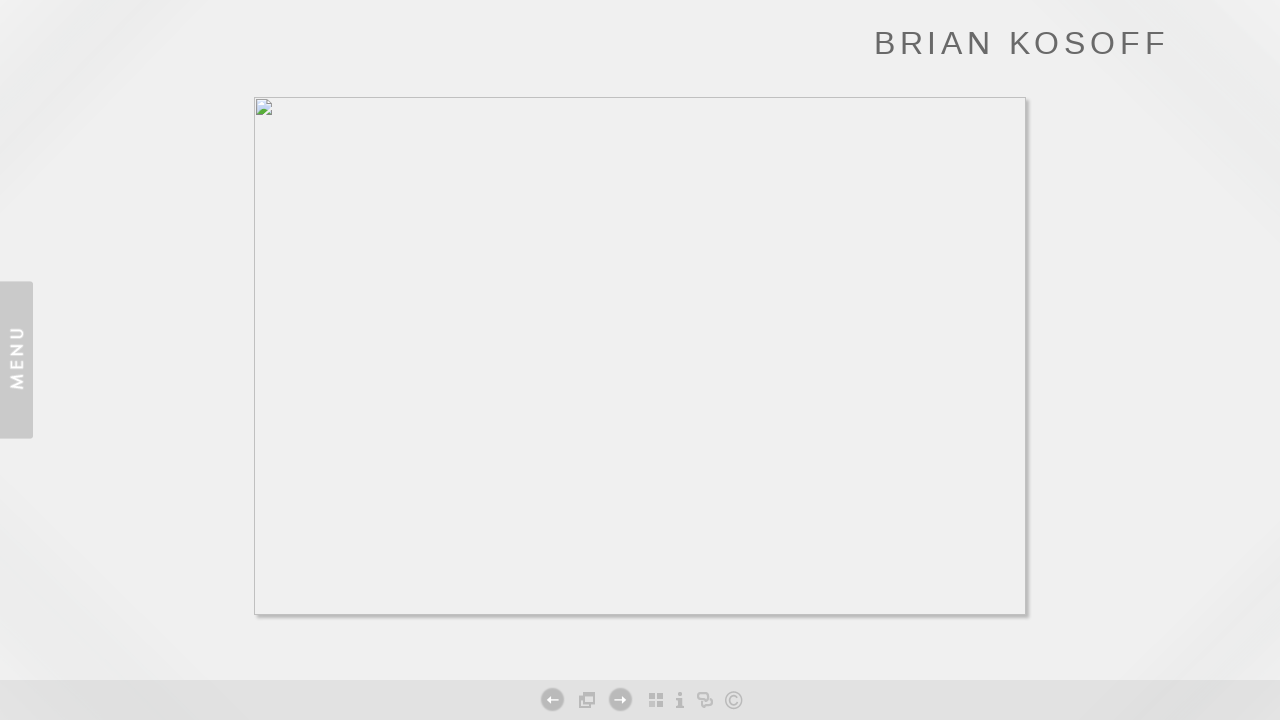

--- FILE ---
content_type: text/html; Charset=utf-8
request_url: https://kosoff.com/Image.asp?ImageID=2941372&apid=1&gpid=1&ipid=1&AKey=C782FMS2
body_size: 20085
content:

<!DOCTYPE HTML PUBLIC "-//W3C//DTD HTML 4.01 Transitional//EN" "http://www.w3.org/TR/html4/loose.dtd">
<html xmlns="http://www.w3.org/1999/xhtml">
<head> <!-- Schema.org markup for Google+ --> <meta itemprop="name" content="Portland View"> <meta itemprop="description" content="Color landscape photographs of Brian Kosoff"> <meta itemprop="image" content="https://kosoff.com/Artists/39770/box_800_495/198202420110646_Portland_View__23-1200.jpg"> <!-- Twitter Card data --> <meta name="twitter:card" content="summary_large_image"> <meta name="twitter:title" content="Portland View"> <meta name="twitter:description" content="Color landscape photographs of Brian Kosoff"> <meta property="twitter:image:width" content="738" /> <meta property="twitter:image:height" content="495" /> <!-- Twitter summary card with large image must be at least 280x150px --> <meta name="twitter:image" content="https://kosoff.com/Artists/39770/box_800_495/198202420110646_Portland_View__23-1200.jpg"> <!-- Open Graph data --> <!--OG:dataS--> <meta property="og:title" content="Portland View" /> <meta property="og:url" content="https://kosoff.com/Image.asp?ImageID=2941372&AKey=c782fms2" /> <meta property="og:image" content="https://kosoff.com/Artists/39770/box_800_495/198202420110646_Portland_View__23-1200.jpg"/> <meta property="og:image:width" content="738"/> <meta property="og:image:height" content="495"/> <meta property="og:description" content="Color landscape photographs of Brian Kosoff" /> <!--OG:dataE-->
<meta http-equiv="content-type" content="text/html; charset=UTF-8" />
<title>Observations in Color </title>
<meta name="keywords" content="color landscape photography, Brian Kosoff, Portland View, Observations in Color, color landscape photography, " />
<!-- Contains Copyrighted Materials by (c) Kodexio 2025 -->
<!-- Template Copyrighted by (c) Kodexio 2025 -->
<!-- Contains Copyrighted Materials by Brian Kosoff -->
<link rel="shortcut icon" href="CommonFiles/favicon.ico" />
<link rel="stylesheet" href="CommonFiles/css/aucklandcss/auckland.css"  type="text/css" media="all" />
<link rel="stylesheet" href="CommonFiles/css/aucklandcss/aucklandSlideS.css"  type="text/css" media="all" />
<link rel="stylesheet" href="CommonFiles/css/aucklandcss/auckvignetting.css"  type="text/css" media="all" />
<link href="CommonFiles/css/Brasiliacss/scrollBar.css" rel="stylesheet" type="text/css"  media="all" />
<meta name="description" content="Color landscape photographs of Brian Kosoff" />

<script language="JavaScript" type="text/javascript">
var message="Copyright Brian Kosoff 2018";
</script>
<script language="JavaScript" src="js/rightprotect.js" type="text/javascript"></script>
<META HTTP-EQUIV=imagetoolbar CONTENT=no>
<script type="text/javascript">
var thisfp =0;
var sArtistID = 39770;
var sSKey = 'AKey=c782fms2';
var sGalleryID = 127116;
var sAppurl = 'https://kosoff.com/';
var imageSeleted = 46;
var isslideshow = 'yes';
var GuestB = 'yes';
var logopos = 'right';
var pfbgforpf ='no';
var imagePPP = 1;
if(pfbgforpf=="yes"){
	var backgroundFitImageSrc = 'commonfiles/spacer.gif';
	var newstr = '<img src="commonfiles/spacer.gif" border="0"  width="1"   height="1"    alt=" - " >';
	 var foundinw = newstr.split('width="');
	 var fw = foundinw[1].split('"');
     var  foundinh = newstr.split('height="');           
	var fh = foundinh[1].split('"');
	var bgfitW = parseInt(fw[0]);
	var bgfitH = parseInt(fh[0]);	
}
else{
	var backgroundFitImageSrc = '';
	var bgfitW = '';
	var bgfitH = '';
}

var bgfitW = '';
var bgfitH = '';
var backgroundFixImageSrc = '';
var backgroundFIxImagePos = '';
var bgImgOpacity = '100';
var bgMenuOpacity = '100';
var bgmenuimg = '';
var bgmenur='no-repeat';
var SStrans = '1';//Slideshow transition
var SSplaying='0'; //auto play slideshow/
var SSSpeed ='3000';			  
var FpImgMode = 'normal';		
var orfufi = 'fit';
var med = 'yes';
var ThtoOrig,Pfmode;
var transspeed =parseInt("800");
var panelbg = '';
var panelOpacity = '100';
var navexpand = 'yes';
var frameborder = 'none';
var framecolor = '';
var thumbcolor = '';
 
var skipthumb = 'no';
var effect ='100';
var sheffect='on';
var pannelB = 'none';
var pannelC = '';
var imageBo = 'none';
var imageCo ='';
var enlarge = 'yes';
var iframelink= ''.split(",");
var iframescroll = 'yes'.split(",");
var iframeURL = ''.split(",");
var iframepos = 4;
var shwarrws ='yes';
var menufade = 'no';
var btmnavfade ='no';
var btmnavhide = 'no';
//text vars 

var closeinfot = 'Close  [ X ]';
var premalinkt = 'Permalink';
var copyLinkt = 'Copy';
var selectop = 'Select Options:';
var pricelbl = 'Price';
var dimensions = 'Dimensions';
var lwidth = 'Width:';
var lheight = 'Height:';
var lweight = 'Weight:';
var addinfot = 'Additional Sales Information:';
var portfoliolbl = ''.split(",");
var startp = ''.split(",");
var endp= ''.split(",");
var menufolder = '';
var btmnavfolder = '';
var vignetfolder = '';
var directionfolder = '';
var captionfolder = '';
var openmenufirst = 'no';
var menuPos = 'left';
var alwaysopenmenu = 'no';
var vimagepath = "";
var vFullscreenButton ="";
var vScaleButton ="true";
var vVolumeControls ="true";
var vviewTime ="false";
var vviewBigPlayButton ="true";
var vvideoLoop ="false"
var vvideoAutoPlay ="true"
var vsoundVolume ="0.8"
var vfullSizeView ="2"
var vControlbackgroundColor1 ="0x2e2e2e";
var vControlbackgroundColor2 ="0x000000";
var vControlbackgroundAlpha1 ="1";
var vControlbackgroundAlpha2 ="1";	
var vborderColor="0x555555";
var vborderAlpha ="1";
var vtimeColor1 ="0x333333";
var vtimeColor2 ="0x111111";
var vtimeAlpha1 ="1";
var vtimeAlpha2 ="1";  
var vtimeTextColor1 ="0xffffff";
var vtimeTextColor2 ="0x888888";   
var vscrubberHeight ="3";
var vscrubberColor1 ="0x333333";
var vscrubberAlpha1 ="1";
var vscrubberColor2 ="0x47d2ff";
var vscrubberAlpha2 ="1";
var vfilterColor ="0x0066ff";
var vfilterAlpha ="1";
var vVideobgcolor ="0x000000";
var btmnavalign = "center";	
var arrB = new Array();	
var arrUrl = new Array();
var arrmedUrl = new Array();
var away = parseInt("0");
var pfadvance = "";
if(pfadvance==""){
pfadvance="no";	
}
var skipfp = ""
if(skipfp==""){
skipfp="no";	
}
var pfgrp = ""
if(pfgrp==""){
pfgrp="no";	
}
var pfEmbad = "";
if(pfEmbad==""){
pfEmbad ="no";	
}
var imgpageThumb ="";
if(imgpageThumb==""){
imgpageThumb ="no";	
}
var embedV = "";
if(embedV==""){
embedV ="no";	
}
var useHW ="";
if(useHW==""){
useHW ="no";	
}

 arrB[1] = 'Artists/39770/Images/622025191413922_SanFranciscoBay-1800.jpg'; arrUrl[1] = 'Image.asp?ImageID=3082953&apid=1&gpid=1&ipid=1&AKey=c782fms2'; arrB[2] = 'Artists/39770/Images/62202519570698__DSF9242-v3-1200.jpg'; arrUrl[2] = 'Image.asp?ImageID=3082971&apid=1&gpid=1&ipid=1&AKey=c782fms2'; arrB[3] = 'Artists/39770/Images/23202021159349_Passing_Ship_and_Stars-1200.jpg'; arrUrl[3] = 'Image.asp?ImageID=2798319&apid=1&gpid=1&ipid=1&AKey=c782fms2'; arrB[4] = 'Artists/39770/Images/26112022194350939_ThreeBuildings-1200.jpg'; arrUrl[4] = 'Image.asp?ImageID=3000081&apid=1&gpid=1&ipid=1&AKey=c782fms2'; arrB[5] = 'Artists/39770/Images/722018183719741_Portland-view-_3-1200.jpg'; arrUrl[5] = 'Image.asp?ImageID=2575227&apid=1&gpid=1&ipid=1&AKey=c782fms2'; arrB[6] = 'Artists/39770/Images/26112022194347845_Yellow_Field-1200.jpg'; arrUrl[6] = 'Image.asp?ImageID=3000080&apid=1&gpid=1&ipid=1&AKey=c782fms2'; arrB[7] = 'Artists/39770/Images/27520201323652__D8A7764-1200.jpg'; arrUrl[7] = 'Image.asp?ImageID=2819949&apid=1&gpid=1&ipid=1&AKey=c782fms2'; arrB[8] = 'Artists/39770/Images/622025192736930__DSF8625-1800.jpg'; arrUrl[8] = 'Image.asp?ImageID=3082960&apid=1&gpid=1&ipid=1&AKey=c782fms2'; arrB[9] = 'Artists/39770/Images/274202418185404_Red_Door_1800.jpg'; arrUrl[9] = 'Image.asp?ImageID=3059897&apid=1&gpid=1&ipid=1&AKey=c782fms2'; arrB[10] = 'Artists/39770/Images/247202322148317_Blue_Fence-1200.jpg'; arrUrl[10] = 'Image.asp?ImageID=3031492&apid=1&gpid=1&ipid=1&AKey=c782fms2'; arrB[11] = 'Artists/39770/Images/85202012425891_Field-1200.jpg'; arrUrl[11] = 'Image.asp?ImageID=2813906&apid=1&gpid=1&ipid=1&AKey=c782fms2'; arrB[12] = 'Artists/39770/Images/752023163319191_Shipping_Containers-1200.jpg'; arrUrl[12] = 'Image.asp?ImageID=3022690&apid=1&gpid=1&ipid=1&AKey=c782fms2'; arrB[13] = 'Artists/39770/Images/752023164621579_ThreeWindowsBusStop-1800.jpg'; arrUrl[13] = 'Image.asp?ImageID=3022693&apid=1&gpid=1&ipid=1&AKey=c782fms2'; arrB[14] = 'Artists/39770/Images/27102021202824210_Portland_View__20-1200.jpg'; arrUrl[14] = 'Image.asp?ImageID=2941373&apid=1&gpid=1&ipid=1&AKey=c782fms2'; arrB[15] = 'Artists/39770/Images/2152013195427527_GreenGrassWhiteBarn1800.jpg'; arrUrl[15] = 'Image.asp?ImageID=1776949&apid=1&gpid=1&ipid=1&AKey=c782fms2'; arrB[16] = 'Artists/39770/Images/198202420319887_Portland_View__19-1200.jpg'; arrUrl[16] = 'Image.asp?ImageID=2941374&apid=1&gpid=1&ipid=1&AKey=c782fms2'; arrB[17] = 'Artists/39770/Images/7102019123145296__Z711520-1200.jpg'; arrUrl[17] = 'Image.asp?ImageID=2764268&apid=1&gpid=1&ipid=1&AKey=c782fms2'; arrB[18] = 'Artists/39770/Images/7102019123148624__Z712174-1200.jpg'; arrUrl[18] = 'Image.asp?ImageID=2764269&apid=1&gpid=1&ipid=1&AKey=c782fms2'; arrB[19] = 'Artists/39770/Images/275202013240255_Tree_on_Lava_Field_at_Night-1200.jpg'; arrUrl[19] = 'Image.asp?ImageID=2819951&apid=1&gpid=1&ipid=1&AKey=c782fms2'; arrB[20] = 'Artists/39770/Images/62202520234838__DSF9052-v3-1200.jpg'; arrUrl[20] = 'Image.asp?ImageID=3082973&apid=1&gpid=1&ipid=1&AKey=c782fms2'; arrB[21] = 'Artists/39770/Images/1712020123849460_Portland_View__9-1200.jpg'; arrUrl[21] = 'Image.asp?ImageID=2786583&apid=1&gpid=1&ipid=1&AKey=c782fms2'; arrB[22] = 'Artists/39770/Images/652024202632658_Birds_Salton_Sea_1800.jpg'; arrUrl[22] = 'Image.asp?ImageID=2260697&apid=1&gpid=1&ipid=1&AKey=c782fms2'; arrB[23] = 'Artists/39770/Images/275202013238536_Fireflies_Pienza_Italy-1200.jpg'; arrUrl[23] = 'Image.asp?ImageID=2819950&apid=1&gpid=1&ipid=1&AKey=c782fms2'; arrB[24] = 'Artists/39770/Images/198202420644765_Portland_View__24-1800.jpg'; arrUrl[24] = 'Image.asp?ImageID=2941370&apid=1&gpid=1&ipid=1&AKey=c782fms2'; arrB[25] = 'Artists/39770/Images/2812201715472803__D8B1727WW-1200.jpg'; arrUrl[25] = 'Image.asp?ImageID=2557559&apid=1&gpid=1&ipid=1&AKey=c782fms2'; arrB[26] = 'Artists/39770/Images/852020125937318_Portland_View__11-1200.jpg'; arrUrl[26] = 'Image.asp?ImageID=2813915&apid=1&gpid=1&ipid=1&AKey=c782fms2'; arrB[27] = 'Artists/39770/Images/62202520050106__DSF7671_copy3-1800.jpg'; arrUrl[27] = 'Image.asp?ImageID=3082972&apid=1&gpid=1&ipid=1&AKey=c782fms2'; arrB[28] = 'Artists/39770/Images/1422016211849319_SliverMoonColor1200wb.jpg'; arrUrl[28] = 'Image.asp?ImageID=2277993&apid=1&gpid=1&ipid=1&AKey=c782fms2'; arrB[29] = 'Artists/39770/Images/2252013185327768_BirdsSaltLake1800.jpg'; arrUrl[29] = 'Image.asp?ImageID=1777553&apid=1&gpid=1&ipid=1&AKey=c782fms2'; arrB[30] = 'Artists/39770/Images/382013122347_ThreeShacks1800.jpg'; arrUrl[30] = 'Image.asp?ImageID=1820592&apid=1&gpid=1&ipid=1&AKey=c782fms2'; arrB[31] = 'Artists/39770/Images/62202520437685__DSF9370-v3-1800.jpg'; arrUrl[31] = 'Image.asp?ImageID=3082974&apid=1&gpid=1&ipid=1&AKey=c782fms2'; arrB[32] = 'Artists/39770/Images/27102021202827180_Portland_View__18-1200.jpg'; arrUrl[32] = 'Image.asp?ImageID=2941375&apid=1&gpid=1&ipid=1&AKey=c782fms2'; arrB[33] = 'Artists/39770/Images/181220129173651_motel.jpg'; arrUrl[33] = 'Image.asp?ImageID=1679610&apid=1&gpid=1&ipid=1&AKey=c782fms2'; arrB[34] = 'Artists/39770/Images/284201814300414_Storm-1200.jpg'; arrUrl[34] = 'Image.asp?ImageID=2605398&apid=1&gpid=1&ipid=1&AKey=c782fms2'; arrB[35] = 'Artists/39770/Images/27102021202816163_Portland_View__25-1800.jpg'; arrUrl[35] = 'Image.asp?ImageID=2941369&apid=1&gpid=1&ipid=1&AKey=c782fms2'; arrB[36] = 'Artists/39770/Images/1712020124642724__D8A6583-1200.jpg'; arrUrl[36] = 'Image.asp?ImageID=2786586&apid=1&gpid=1&ipid=1&AKey=c782fms2'; arrB[37] = 'Artists/39770/Images/18122012917057_GreenShades2.jpg'; arrUrl[37] = 'Image.asp?ImageID=1679609&apid=1&gpid=1&ipid=1&AKey=c782fms2'; arrB[38] = 'Artists/39770/Images/1322018114733166_BlackPipe-1200.jpg'; arrUrl[38] = 'Image.asp?ImageID=2577535&apid=1&gpid=1&ipid=1&AKey=c782fms2'; arrB[39] = 'Artists/39770/Images/1712020123851757_Portland_View__10-1200.jpg'; arrUrl[39] = 'Image.asp?ImageID=2786584&apid=1&gpid=1&ipid=1&AKey=c782fms2'; arrB[40] = 'Artists/39770/Images/2152013195415965_FlagBarn1800.jpg'; arrUrl[40] = 'Image.asp?ImageID=1776948&apid=1&gpid=1&ipid=1&AKey=c782fms2'; arrB[41] = 'Artists/39770/Images/1812201291648714_BlueWallTowels2.jpg'; arrUrl[41] = 'Image.asp?ImageID=1679606&apid=1&gpid=1&ipid=1&AKey=c782fms2'; arrB[42] = 'Artists/39770/Images/15122017221356678_Pacifica-_21-1200.jpg'; arrUrl[42] = 'Image.asp?ImageID=2554415&apid=1&gpid=1&ipid=1&AKey=c782fms2'; arrB[43] = 'Artists/39770/Images/752023164624485_TreesAndGraffiti-1800.jpg'; arrUrl[43] = 'Image.asp?ImageID=3022694&apid=1&gpid=1&ipid=1&AKey=c782fms2'; arrB[44] = 'Artists/39770/Images/25122017151635309_Lago-Trasimeno-_4-1200.jpg'; arrUrl[44] = 'Image.asp?ImageID=2556968&apid=1&gpid=1&ipid=1&AKey=c782fms2'; arrB[45] = 'Artists/39770/Images/752023164618250_TwoBenches-1800.jpg'; arrUrl[45] = 'Image.asp?ImageID=3022692&apid=1&gpid=1&ipid=1&AKey=c782fms2'; arrB[46] = 'Artists/39770/Images/198202420110646_Portland_View__23-1200.jpg'; arrUrl[46] = 'Image.asp?ImageID=2941372&apid=1&gpid=1&ipid=1&AKey=c782fms2';

</script>
<script type="text/javascript" src="js/jquery.js"></script>
<script type="text/javascript" src="js/aucklandjs/auckland_getXMLvalues.js"></script>
<script type="text/javascript" src="js/yui/utilities/utilities.2.5.2.js"></script>
<script type="text/javascript" src="js/yui/yui_compilations/slider_container.2.5.2.js"></script>
<script type="text/javascript" src="js/VedhaPcflashD.js"></script>
<script type="text/javascript" src="js/popups/jqcookie.js" ></script> 
<script type="text/javascript" src="js/aucklandjs/aucklandmenuopen.js"></script>
<script type="text/javascript" src="js/aucklandjs/shareURL.js"></script>

<script type="text/javascript" src="CommonFiles/swfobject.js"></script>
<script type="text/javascript" src="js/AC_OETags.js"></script>

<script type="text/javascript" src="js/aucklandjs/auckland_common.js"></script>
<script type="text/javascript" src="js/aucklandjs/aucklandSlideS.js" ></script>

 
<script type="text/javascript" src="https://ajax.googleapis.com/ajax/libs/jqueryui/1.7.2/jquery-ui.min.js"></script>


<script type="text/javascript" src="js/Brasiliajs/jquery.mousewheel.js"></script>

<!-- the jScrollPane script -->
<script type="text/javascript" src="js/Brasiliajs/jquery.jscrollpane.js"></script>
<script>
$(document).ready(function(){
	
	if(imgpageThumb=="yes" && skipthumb=="yes"){
	$("#main_content, #header").css({"width":"70%","float":"left"});	
	}
	
})


$(document).keyup(function(event) {
              if (event.keyCode == '39') {
                $("#Irightarrow").click();
            	 
               }
               else if (event.keyCode == '37') {
              $("#Ileftarrow").click();
               }
			   else if(event.keyCode == '38'){
				   $("div.subSel").prev("div.sidenav").click();
			   }
			   else if(event.keyCode == '40'){
				    $("div.subSel").next("div.sidenav").click();
			   }
			   
  });
</script>

<style type="text/css">
#hthumb{
	display:none
	
}
 #embedvideo{
	background-color:; 
	 
	 }
.wraptocenter {
    display: table-cell;
    text-align: center;
    vertical-align: middle;
    width: 100%;
    height: 100%;
}
.wraptocenter * {
    vertical-align: middle;
}
/*\*//*/
.wraptocenter {
    display: block;
}
.wraptocenter span {
    display: inline-block;
    height: 100%;
    width: 1px;
}
/**/
</style>
<!--[if lt IE 8]><style>
.wraptocenter span {
    display: inline-block;
    height: 100%;
}
</style><![endif]-->
<link rel="shortcut icon" type="image/ico" href="/CommonFiles/favicon.ico" >
<link rel="icon" href="/CommonFiles/favicon.ico" type="image/x-icon">

<style type="text/css">
*{outline: medium none;}
</style>
<style type="text/css">
<!--
/* CSS Document */
/* Contains Copyrighted Materials by (c) Kodexio 2025*/
 
body {
font-family: Arial, Tahoma,Verdana, Helvetica, sans-serif;
color: #333;
text-decoration: none;
background-color:#F0F0F0;
background-image:none;
}

a, a:link, a:visited{
font-family: Arial;
color:#333;
text-decoration: none;
}

a:hover {
font-family: Arial;
color: #888;
text-decoration: none;
}

.dotborder{
border-color:#CACACA;
}

/** frontpage **/
#frontpage #fpimg img{
border:solid 1px #CACACA;
}

#frontpage #homelnk a {
color:#333;
}

.fp_txt {
font-family: Arial;
font-size: 12px;
line-height: 15px;
}

#formainbgimg{
background-image:none;
}

/** both in frontpage and portfolio page */
.Container{
border:none;
}

.websitetitle, .websitetitle a, .websitetitle a:link, .websitetitle a:visited, .websitetitle a:hover {
font-family: Arial, Tahoma,Verdana, Helvetica, sans-serif;
font-size: 24pt;
font-weight: Normal;
color: #696969;
text-decoration: none;
letter-spacing: 0.15em;
}

/*scroll bar colors*/
.jScrollPaneDrag,.jspDrag {
background-color:#AAAAAA;
}

.jScrollPaneDrag{
background-image:url("commonfiles/templates/auckland/red/handler.png");
background-position:center center;
background-repeat:no-repeat;
}

.jScrollPaneTrack,.jspTrack  {
background-color:#CCCCCC;
}

/** footer **/
div.footer, div.footer a, div.footer a:link, div.footer a:visited, div.footer a:hover {/*This line of code controls the copyright information styles. The FolioLink Terms of Service do not permit you to hide or delete the copyright statement nor can it be made hard to read.  Please abide by the terms of service to avoid possible account cancellation or service interruption.*/
color: #696969;
font-size: 8pt;
font-family: Arial;
font-weight: Normal;  
}

.imgCount{ /* image count information style on portfolio thumbs page*/
color: #696969;
}
 
.content {
float:right;
}

.sl_label {
color:#000000;
font-size:12px;
    letter-spacing: 0.2em;
    line-height: 1.5;
    word-spacing: 1px;
}

.footer .sl_label {
color:#696969;
font-size:10px;
}

/*side navigation*/
.sidenav, .sidenav a, .sidenav a:link, .sidenav a:visited, .sidenav a:hover, .sidenav a:active, .sidenav_act, .sidenav_act a, .sidenav_act a:link, .sidenav_act a:visited, .sidenav_act a:hover, .sidenav_act a:active, .sidenavF, .sidenavF a, .sidenavF a:link, .sidenavF a:visited, .sidenavF a:hover, .sidenavF a:active, .sidenavF_act, .sidenavF_act a, .sidenavF_act a:link, .sidenavF_act a:visited, .sidenavF_act a:hover, .sidenavF_act a:active{
text-transform:uppercase ;  /* can be capitalize lowercase uppercase*/
font-family:Lekton,Helvetica;, sans-serif;
font-size:9px;
    letter-spacing: 0.2em;
    line-height: 1.5;
    word-spacing: 1px;
font-style:normal;   /*can be inherit ,italic,oblique ,normal*/
font-stretch:normal; /*can be condensed ,expanded, extra-condensed, narrower, semi-condensed, semi-expanded ,ultra-condensed */
font-weight:normal; /* can be bold,  lighter, normal*/
}

.sidenav_act a{
color:#333;
font-weight:bold;
}

.sidenav_act a:hover{
color: #696969;
font-weight:bold;
}

.subSel a{
color:#696969;
font-weight:bold;
}

.subSel a:hover{
color:#999;
font-weight:bold;
}

.sidenav, .sidenavF, .sidenav_act, .sidenavF_act {
 padding-left:40px; /*padding form left side for main link*/
padding-bottom:12px; /* main links bottom padding */  
padding-top:12px; /*main links top padding*/
}

.sub, .subSel{
padding-left:55px;/*padding form left side for sub links*/
padding-bottom:2px; /*sub links bottom padding*/
padding-top:2px;/*sub links top padding*/
}

.PortFoliogroupHead {/* Controls portfolio group heading spacing*/
padding-left:55px; 
padding-top:0px;
padding-top:5px
}

.PortFoliogroupHead .sub , .PortFoliogroupHead .subSel  {
padding-left:10px;
padding-top:5px; 
padding-top:5px
}

.PortFoliogroupHead a{/* Controls portfolio group heading color and font style*/
font-size:11px;
letter-spacing: 0.2em;
line-height: 1.5;
word-spacing: 1px;
color:#333333;	
}

.PortFoliogroupHead a:hover{
font-size:11px;
letter-spacing: 0.2em;
line-height: 1.5;
word-spacing: 1px;
color:#888888;
}

.PortFoliogroupHead.selected a{/* Controls portfolio selected group heading color and font style*/
font-size:11px;
letter-spacing: 0.2em;
line-height: 1.5;
word-spacing: 1px;
color:#333333;	
}

.PortFoliogroupHead .sub a, .PortFoliogroupHead .subSel a {
font-size:11px;
letter-spacing: 0.2em;
line-height: 1.5;
word-spacing: 1px;
color:#333333; 
}

.PortFoliogroupHead .subSel a {/* Controls portfolio group selected sub links color and font style*/
font-size:11px;
letter-spacing: 0.2em;
line-height: 1.5;
word-spacing: 1px;
color:#333333; 
}

.PortFoliogroupHead .sub a:hover {/* Controls portfolio group selected sub links color and font style*/
font-size:11px;
letter-spacing: 0.2em;
line-height: 1.5;
word-spacing: 1px;
color:#888888; 
}

#archv{
padding-top:15px;	 /*Archived  link top padding*/
}

#h_ML .hid_n, .hid_n_n {
margin-top:-20px;
}
  
.transp2{
background-color:#EEE;
background-image:none;
}

.menubg{
background-image:url(CommonFiles/templates/auckland/verylight/menu_open.png);
background-repeat:no-repeat;
background-position:right 50%;
}

.menuhbg{
background-color:none
}

#linksholder {
padding-top:30px;
}

#priceinfoT{
background-color:#f8f7f4;
color:#666;
border-top: solid 1px #DBDBDB;
}

#priceinfoT .clearonep {
border-bottom-color:#DBDBDB;
}

.addBG{
background-color:#DBDBDB; /*#priceinfoT&.add BG should be same*/ 
}

#fpimg .txt_wrap, #ScrollingPortfolio .txt_wrap{/*information on Front page*/
background-color:#f8f7f4;
color:#666;
border-top: solid 1px #DBDBDB;
}

#portfolio .txt_wrap{/*information on portfilio page*/
background-color:#f8f7f4;
color:#666;
border-top: solid 1px #DBDBDB;
}

a.viewcart {
background-image:url(CommonFiles/templates/auckland/viewCart.png)
}

a.addtocart {
background-image:url(CommonFiles/templates/auckland/AddToCart.png)
}

/* Gallery */
.th_box img{
border-color:#696969;
}

.dv_GContent{
border:none;
}

.thumb_holder {
text-align:center; /* if left thumbnails are left aligned*/
}

.thumbFrame{
margin:10px;  /* Controls spacing between thumbnails */
}
 
.imgCount{
color: #696969;
}

/* Asset */
.dv_AssetText {/* information pages text color and font styles*/
font-family: Arial;
font-size: 14px;
line-height: 19px;
color: #494949;
}

.dv_AssetText a:link, .dv_AssetText a:visited, .dv_AssetText a:hover{/* information pages links color and font styles*/
font-family: Arial;
font-size: 12px;
line-height: 16px;
color: #444444;
}

/*guestbook */

#guestbook .dv_GContent{
font-size: 12px;
color: #696969;
}

.c_gblabel{
color: #696969;
}

.req_label{
color: #696969;
}

.c_gbdata input, .c_gbdata select, .c_gbdata textarea {
background: #f8f7f4;
border-color: #696969;
color: #696969;
}

.short_data input, .short_data select{
border-color: #696969;
}

.gb_btn{
color: #696969;
border-color: #696969;
}
/* end GB */


/*Image page*/
#BigIiframe {/* for Ipad only, zoom view image background color*/
background-color:#FFF
}

.closeiframe {/* for Ipad only, zoom view Close button color*/
background-color:#333;
}

#forallpop{
background-color:#F8F7F4;
background-image:none;
}

#toimgpage{
background-color:#FFF;
background-image:none;
}

.pika-image .videoinfo{
background:url(CommonFiles/templates/auckland/videobutton.png) no-repeat 50% 50%;	
}

#vedioholder {
background-image:url(CommonFiles/templates/auckland/red_white/transpbg.png);
}

.pika-image .videoinfo:hover{
background:url(CommonFiles/templates/auckland/videobutton.png) no-repeat 50% 50%;
}
.pika-image .stackinfo{
background:url(CommonFiles/templates/auckland/stackbutton.png) no-repeat 50% 50%;
}
.pika-image .stackinfo:hover{
background:url(CommonFiles/templates/auckland/stackbutton.png) no-repeat 50% 50%;
}

/* image page image shadow */
.boxshadow {
-moz-box-shadow: 3px 3px 3px #BABABA; /* Firefox */
-webkit-box-shadow: 3px 3px 3px #BABABA; /* Safari and Chrome */
box-shadow: 3px 3px 3px #BABABA; /* Opera 10.5+, future browsers and IE6+ using IE-CSS3 */				
}

#portfolio #GContainer, #asset #GContainer, #guestbook #GContainer{
 background-color:#E7E7E7;
}

/* bottom navigation buttons*/

#leftarrow,#Ileftarrow{
background-image:url(CommonFiles/templates/auckland/verylight/leftarrow.png);
}

#hiddenleftarrw{
background-image:url(CommonFiles/templates/auckland/verylight/leftarrowhalf.png);
}

#rightarrow,#Irightarrow{
background-image:url(CommonFiles//templates/auckland/verylight/rightarrow.png);
}

#hiddenrightarrw{
background-image:url(CommonFiles//templates/auckland/verylight/rightarrowhalf.png);
}

#soundonoff.on{
background-image:url(CommonFiles/templates/auckland/verylight/musicon.png);
}

#soundonoff.off{

background-image:url(CommonFiles/templates/auckland/verylight/musicoff.png);
}

#StartStopSlide a.play {
background-image:url(CommonFiles/templates/auckland/verylight/playP.png);
}
#StartStopSlide a.pause {
background-image:url(CommonFiles/templates/auckland/verylight/stopS.png);
}

#ipricebox{
background-image:url(CommonFiles/templates/auckland/verylight/price.png);
}

#idescbox{
background-image:url(CommonFiles/templates/auckland/verylight/info.png);
}

#Fdes{
background-image:url(CommonFiles/templates/auckland/verylight/info.png);	
}

#copyright,#icopyright{
background-image:url(CommonFiles/templates/auckland/verylight/copyright.png);	
}

/*Vignetting effect*/

#topLeft{
background-image:url(CommonFiles/templates/auckland/verylight/topleft.png);
}

#topRight{
background-image:url(CommonFiles/templates/auckland/verylight/topright.png);	
}

#bottomRight{
background-image:url(CommonFiles/templates/auckland/verylight/bottomright.png);
}

#bottomLeft{
background-image:url(CommonFiles/templates/auckland/verylight/bottomleft.png);
}

#topmenu{
background-image:url(CommonFiles/templates/auckland/verylight/topmenu.png);	
}

#bottommenu{
background-image:url(CommonFiles/templates/auckland/verylight/bottommenu.png);
}

.GName{
background-image:url(CommonFiles/templates/auckland/verylight/thumb.png);
}

.perma {
background-image:url(CommonFiles/templates/auckland/black/permalink.png);	
}
/*tool tip */

#tooltipobj,#altinfo{
border:solid thin #888888;
color:#FFF;
font-size:10px;
background-image:url(CommonFiles/templates/auckland/verylight/buttonnavbg.png);
}

/* Loading images */
/* you can generate your own loader here : http://www.ajaxload.info/
save that image and give URL of image in -  background: url(YOUR IMAGE IRL) no-repeat; 
and change the height and width equal to image height and width */
#imgLoading2 { 
height: 16px;
width:  300px;
background: url(CommonFiles/templates/auckland/sq_loading_white.png) no-repeat;
}

#imgLoadingIN{
background: url(CommonFiles/templates/auckland/sq_loading_white.png) center center no-repeat;
}
#sociallinksBtn, #isociallinksBtn{
background-image:url(CommonFiles/templates/auckland/verylight/shareBtn.png);	
}

.btmNavBg{
height:40px;
background-color:#AAA;
opacity:0.2;
filter:alpha(opacity=20);
}
a.archiveL {
    color: #C40915;
}	

.mImageV .f1_card {
height:100%;
}
 
/*custom*/

#linksholder{
overflow-y:auto
}
-->
</style>
<script>
  $(document).ready(function(){
addHeightMenu();
$(window).bind('resize',function(){
addHeightMenu();
});
});
function addHeightMenu(){
   $("#linksholder").css({"max-height":$(window).height()-100+"px"});
}
</script>
</head>

<body id="imagepage" onLoad="init_ipage()">

<div id="formainbgimg" class="transp1"></div>

<div id="mainWrap">
 <div id="topLeft" class="transp3"></div>
<div id="bottomLeft" class="transp3"></div>
<div id="topRight" class="transp3"></div>
<div id="bottomRight" class="transp3"></div>
 	<div class="holder1">
        
            <div class="holder2">
        <div class="dotborder">
            <!--Start Header-->
        	<div class="header" id="header">
           	  	<div class="logo_holder"> <div class="websitetitle firstlogo" ><a onclick="GoG('Artist.asp?ArtistID=39770&AKey=c782fms2')">    
                
           BRIAN KOSOFF 
                
               


</a></div></div><!--END LOGO HEADER-->
       
       		</div>  
            <!--END  header-->
        <div class="content" id="main_content">
           	 <div class="Container" id="IContainer">
                <!----------------------------------------------------->
                  <div id="hiddenleftarrw" onclick="queueclicksL()" onMouseOver="showopacity(window.event,this,1)" onMouseOut="hideopacity(this)"></div>
                          <div id="hiddenrightarrw" onclick="queueclicksR()" onMouseOver="showopacity(window.event,this,2)" onMouseOut="hideopacity(this)"></div>
                	
                		<div class="fpimg_withtxt" id="fpimg">
                   			 <div class="fpimg_frame">
                       		
                            <div id="sh_wrap">
                            
                           		<div id="slide_holder">
                           			<ul id="slideS"  >
                           			 
                                           
                           				 <li >
                                         
                                         <a href="">
                                         
                                         <img id="img_1" class="lithimgae" src=""/>
                                         
                                         
                                         </a><span id="invC1" class="hid"></span>  <a href="Artists/39770/Images/622025191413922_SanFranciscoBay-1800.jpg"></a>
                          <div class="ignorediv">
                          
                               <div class="i_txt" id="ides1">  <span><em><span style="font-size: medium;">San Francisco Bay, 2025</span></em></span><br /><span style="font-size: 12pt;">Available as an Archival Pigment print up to 48" wide, edition of 20.</span>   </div><div id="inameDD1"></div>
                    <div id="linkname1" class="dontdisp"> 1800,939 </div>
                    
                   
                    <div class="i_txt">
                       <!-- PRICING INFO -->
                 
                     
                     
                  <div class="p_unit">
                           <span class="value"><form target="paypal" action="https://www.paypal.com/cgi-bin/webscr" method="post" ID="Form41"> </form></span>
                            <span class="value"><form target="paypal" action="https://www.paypal.com/cgi-bin/webscr" method="post" ID="Form31">  </form></span>
                           
                          </div>
                      
                       <div id="salesoption1">
                     
                       </div>
                      <div id="isfalink1">  
                       
                      </div>
                     </div>    
                     </div>
                          
                              
                          
                          
                          
                          
                                         </li>
                           			 
                                           
                           				 <li >
                                         
                                         <a href="">
                                         
                                         <img id="img_2" class="lithimgae" src=""/>
                                         
                                         
                                         </a><span id="invC2" class="hid"></span>  <a href="Artists/39770/Images/62202519570698__DSF9242-v3-1200.jpg"></a>
                          <div class="ignorediv">
                          
                               <div class="i_txt" id="ides2">  <span style="font-size: medium;"><em>Oil Field, 2025</em></span><br /><span style="font-size: 12pt;">Available as an Archival Pigment print up to 48" wide, edition of 20.</span>   </div><div id="inameDD2"></div>
                    <div id="linkname2" class="dontdisp"> 1539,1200 </div>
                    
                   
                    <div class="i_txt">
                       <!-- PRICING INFO -->
                 
                     
                     
                  <div class="p_unit">
                           <span class="value"><form target="paypal" action="https://www.paypal.com/cgi-bin/webscr" method="post" ID="Form42"> </form></span>
                            <span class="value"><form target="paypal" action="https://www.paypal.com/cgi-bin/webscr" method="post" ID="Form32">  </form></span>
                           
                          </div>
                      
                       <div id="salesoption2">
                     
                       </div>
                      <div id="isfalink2">  
                       
                      </div>
                     </div>    
                     </div>
                          
                              
                          
                          
                          
                          
                                         </li>
                           			 
                                           
                           				 <li >
                                         
                                         <a href="">
                                         
                                         <img id="img_3" class="lithimgae" src=""/>
                                         
                                         
                                         </a><span id="invC3" class="hid"></span>  <a href="Artists/39770/Images/23202021159349_Passing_Ship_and_Stars-1200.jpg"></a>
                          <div class="ignorediv">
                          
                               <div class="i_txt" id="ides3">  <span style="font-size: medium;"><em>Passing Ship and Stars, 2020</em></span><br /><span style="font-size: 12pt;">Available as an Archival Pigment print up to 48" wide, edition of 20.</span>   </div><div id="inameDD3"></div>
                    <div id="linkname3" class="dontdisp"> 1700,1200 </div>
                    
                   
                    <div class="i_txt">
                       <!-- PRICING INFO -->
                 
                     
                     
                  <div class="p_unit">
                           <span class="value"><form target="paypal" action="https://www.paypal.com/cgi-bin/webscr" method="post" ID="Form43"> </form></span>
                            <span class="value"><form target="paypal" action="https://www.paypal.com/cgi-bin/webscr" method="post" ID="Form33">  </form></span>
                           
                          </div>
                      
                       <div id="salesoption3">
                     
                       </div>
                      <div id="isfalink3">  
                       
                      </div>
                     </div>    
                     </div>
                          
                              
                          
                          
                          
                          
                                         </li>
                           			 
                                           
                           				 <li >
                                         
                                         <a href="">
                                         
                                         <img id="img_4" class="lithimgae" src=""/>
                                         
                                         
                                         </a><span id="invC4" class="hid"></span>  <a href="Artists/39770/Images/26112022194350939_ThreeBuildings-1200.jpg"></a>
                          <div class="ignorediv">
                          
                               <div class="i_txt" id="ides4">  <span><span style="font-size: medium;"><em>Three&nbsp;Buildings, 2022</em></span><br /></span><span style="font-size: 12pt;"><span>Available as an&nbsp;archival carbon pigment print up to 40" wide, edition of 20.&nbsp;</span></span>   </div><div id="inameDD4"></div>
                    <div id="linkname4" class="dontdisp"> 1779,1200 </div>
                    
                   
                    <div class="i_txt">
                       <!-- PRICING INFO -->
                 
                     
                     
                  <div class="p_unit">
                           <span class="value"><form target="paypal" action="https://www.paypal.com/cgi-bin/webscr" method="post" ID="Form44"> </form></span>
                            <span class="value"><form target="paypal" action="https://www.paypal.com/cgi-bin/webscr" method="post" ID="Form34">  </form></span>
                           
                          </div>
                      
                       <div id="salesoption4">
                     
                       </div>
                      <div id="isfalink4">  
                       
                      </div>
                     </div>    
                     </div>
                          
                              
                          
                          
                          
                          
                                         </li>
                           			 
                                           
                           				 <li >
                                         
                                         <a href="">
                                         
                                         <img id="img_5" class="lithimgae" src=""/>
                                         
                                         
                                         </a><span id="invC5" class="hid"></span>  <a href="Artists/39770/Images/722018183719741_Portland-view-_3-1200.jpg"></a>
                          <div class="ignorediv">
                          
                               <div class="i_txt" id="ides5">  <span style="font-size: medium;"><em>Portland View #3, 2018</em></span><br /><span style="font-size: 12pt;">Available as an Archival Pigment print up to 48" wide, edition of 20.</span>   </div><div id="inameDD5"></div>
                    <div id="linkname5" class="dontdisp"> 1700,1200 </div>
                    
                   
                    <div class="i_txt">
                       <!-- PRICING INFO -->
                 
                     
                     
                  <div class="p_unit">
                           <span class="value"><form target="paypal" action="https://www.paypal.com/cgi-bin/webscr" method="post" ID="Form45"> </form></span>
                            <span class="value"><form target="paypal" action="https://www.paypal.com/cgi-bin/webscr" method="post" ID="Form35">  </form></span>
                           
                          </div>
                      
                       <div id="salesoption5">
                     
                       </div>
                      <div id="isfalink5">  
                       
                      </div>
                     </div>    
                     </div>
                          
                              
                          
                          
                          
                          
                                         </li>
                           			 
                                           
                           				 <li >
                                         
                                         <a href="">
                                         
                                         <img id="img_6" class="lithimgae" src=""/>
                                         
                                         
                                         </a><span id="invC6" class="hid"></span>  <a href="Artists/39770/Images/26112022194347845_Yellow_Field-1200.jpg"></a>
                          <div class="ignorediv">
                          
                               <div class="i_txt" id="ides6">  <em><span style="font-size: 12pt;">Yellow Field. Canada 2022<br /></span></em><span style="font-size: 12pt;"><span>Available as an&nbsp;archival carbon pigment print up to 40" wide, edition of 20.&nbsp;</span></span>   </div><div id="inameDD6"></div>
                    <div id="linkname6" class="dontdisp"> 1580,1200 </div>
                    
                   
                    <div class="i_txt">
                       <!-- PRICING INFO -->
                 
                     
                     
                  <div class="p_unit">
                           <span class="value"><form target="paypal" action="https://www.paypal.com/cgi-bin/webscr" method="post" ID="Form46"> </form></span>
                            <span class="value"><form target="paypal" action="https://www.paypal.com/cgi-bin/webscr" method="post" ID="Form36">  </form></span>
                           
                          </div>
                      
                       <div id="salesoption6">
                     
                       </div>
                      <div id="isfalink6">  
                       
                      </div>
                     </div>    
                     </div>
                          
                              
                          
                          
                          
                          
                                         </li>
                           			 
                                           
                           				 <li >
                                         
                                         <a href="">
                                         
                                         <img id="img_7" class="lithimgae" src=""/>
                                         
                                         
                                         </a><span id="invC7" class="hid"></span>  <a href="Artists/39770/Images/27520201323652__D8A7764-1200.jpg"></a>
                          <div class="ignorediv">
                          
                               <div class="i_txt" id="ides7">  <span style="font-size: medium;"><em>End, 2020</em></span><br /><span style="font-size: 12pt;">Available as an Archival Pigment print up to 48" wide, edition of 20.</span>   </div><div id="inameDD7"></div>
                    <div id="linkname7" class="dontdisp"> 1298,1200 </div>
                    
                   
                    <div class="i_txt">
                       <!-- PRICING INFO -->
                 
                     
                     
                  <div class="p_unit">
                           <span class="value"><form target="paypal" action="https://www.paypal.com/cgi-bin/webscr" method="post" ID="Form47"> </form></span>
                            <span class="value"><form target="paypal" action="https://www.paypal.com/cgi-bin/webscr" method="post" ID="Form37">  </form></span>
                           
                          </div>
                      
                       <div id="salesoption7">
                     
                       </div>
                      <div id="isfalink7">  
                       
                      </div>
                     </div>    
                     </div>
                          
                              
                          
                          
                          
                          
                                         </li>
                           			 
                                           
                           				 <li >
                                         
                                         <a href="">
                                         
                                         <img id="img_8" class="lithimgae" src=""/>
                                         
                                         
                                         </a><span id="invC8" class="hid"></span>  <a href="Artists/39770/Images/622025192736930__DSF8625-1800.jpg"></a>
                          <div class="ignorediv">
                          
                               <div class="i_txt" id="ides8">  <span style="font-size: medium;"><em>Red Shirt and Colorful Wall, 2025</em></span><br /><span style="font-size: 12pt;">Available as an Archival Pigment print up to 48" wide, edition of 20.</span>   </div><div id="inameDD8"></div>
                    <div id="linkname8" class="dontdisp"> 1800,1123 </div>
                    
                   
                    <div class="i_txt">
                       <!-- PRICING INFO -->
                 
                     
                     
                  <div class="p_unit">
                           <span class="value"><form target="paypal" action="https://www.paypal.com/cgi-bin/webscr" method="post" ID="Form48"> </form></span>
                            <span class="value"><form target="paypal" action="https://www.paypal.com/cgi-bin/webscr" method="post" ID="Form38">  </form></span>
                           
                          </div>
                      
                       <div id="salesoption8">
                     
                       </div>
                      <div id="isfalink8">  
                       
                      </div>
                     </div>    
                     </div>
                          
                              
                          
                          
                          
                          
                                         </li>
                           			 
                                           
                           				 <li >
                                         
                                         <a href="">
                                         
                                         <img id="img_9" class="lithimgae" src=""/>
                                         
                                         
                                         </a><span id="invC9" class="hid"></span>  <a href="Artists/39770/Images/274202418185404_Red_Door_1800.jpg"></a>
                          <div class="ignorediv">
                          
                               <div class="i_txt" id="ides9">  <span style="font-size: 12pt;">Red Door, 2024<br /><span>Available as an&nbsp;archival pigment print up to 60" wide, edition of 20.&nbsp;</span></span>   </div><div id="inameDD9">Observations in Color</div>
                    <div id="linkname9" class="dontdisp"> 1749,1200 </div>
                    
                   
                    <div class="i_txt">
                       <!-- PRICING INFO -->
                 
                     
                     
                  <div class="p_unit">
                           <span class="value"><form target="paypal" action="https://www.paypal.com/cgi-bin/webscr" method="post" ID="Form49"> </form></span>
                            <span class="value"><form target="paypal" action="https://www.paypal.com/cgi-bin/webscr" method="post" ID="Form39">  </form></span>
                           
                          </div>
                      
                       <div id="salesoption9">
                     
                       </div>
                      <div id="isfalink9">  
                       
                      </div>
                     </div>    
                     </div>
                          
                              
                          
                          
                          
                          
                                         </li>
                           			 
                                           
                           				 <li >
                                         
                                         <a href="">
                                         
                                         <img id="img_10" class="lithimgae" src=""/>
                                         
                                         
                                         </a><span id="invC10" class="hid"></span>  <a href="Artists/39770/Images/247202322148317_Blue_Fence-1200.jpg"></a>
                          <div class="ignorediv">
                          
                               <div class="i_txt" id="ides10">  <span style="font-size: 12pt;">Blue Fence, 2023<br /><span>Available as an&nbsp;archival pigment print up to 60" wide, edition of 20.&nbsp;</span></span>   </div><div id="inameDD10"></div>
                    <div id="linkname10" class="dontdisp"> 1539,1200 </div>
                    
                   
                    <div class="i_txt">
                       <!-- PRICING INFO -->
                 
                     
                     
                  <div class="p_unit">
                           <span class="value"><form target="paypal" action="https://www.paypal.com/cgi-bin/webscr" method="post" ID="Form410"> </form></span>
                            <span class="value"><form target="paypal" action="https://www.paypal.com/cgi-bin/webscr" method="post" ID="Form310">  </form></span>
                           
                          </div>
                      
                       <div id="salesoption10">
                     
                       </div>
                      <div id="isfalink10">  
                       
                      </div>
                     </div>    
                     </div>
                          
                              
                          
                          
                          
                          
                                         </li>
                           			 
                                           
                           				 <li >
                                         
                                         <a href="">
                                         
                                         <img id="img_11" class="lithimgae" src=""/>
                                         
                                         
                                         </a><span id="invC11" class="hid"></span>  <a href="Artists/39770/Images/85202012425891_Field-1200.jpg"></a>
                          <div class="ignorediv">
                          
                               <div class="i_txt" id="ides11">  <span style="font-size: 12pt;">Field #1, 2019<br /><span>Available as an&nbsp;archival &nbsp;pigment print up to 60" wide, edition of 20.&nbsp;</span></span>   </div><div id="inameDD11"></div>
                    <div id="linkname11" class="dontdisp"> 1488,1200 </div>
                    
                   
                    <div class="i_txt">
                       <!-- PRICING INFO -->
                 
                     
                     
                  <div class="p_unit">
                           <span class="value"><form target="paypal" action="https://www.paypal.com/cgi-bin/webscr" method="post" ID="Form411"> </form></span>
                            <span class="value"><form target="paypal" action="https://www.paypal.com/cgi-bin/webscr" method="post" ID="Form311">  </form></span>
                           
                          </div>
                      
                       <div id="salesoption11">
                     
                       </div>
                      <div id="isfalink11">  
                       
                      </div>
                     </div>    
                     </div>
                          
                              
                          
                          
                          
                          
                                         </li>
                           			 
                                           
                           				 <li >
                                         
                                         <a href="">
                                         
                                         <img id="img_12" class="lithimgae" src=""/>
                                         
                                         
                                         </a><span id="invC12" class="hid"></span>  <a href="Artists/39770/Images/752023163319191_Shipping_Containers-1200.jpg"></a>
                          <div class="ignorediv">
                          
                               <div class="i_txt" id="ides12">  <span style="font-size: 12pt;"><em>Shipping Containers, New Zealand 2023</em><br /><span>Available as an Archival Pigment print up to 48" wide, edition of 20.</span></span>   </div><div id="inameDD12"></div>
                    <div id="linkname12" class="dontdisp"> 1584,1200 </div>
                    
                   
                    <div class="i_txt">
                       <!-- PRICING INFO -->
                 
                     
                     
                  <div class="p_unit">
                           <span class="value"><form target="paypal" action="https://www.paypal.com/cgi-bin/webscr" method="post" ID="Form412"> </form></span>
                            <span class="value"><form target="paypal" action="https://www.paypal.com/cgi-bin/webscr" method="post" ID="Form312">  </form></span>
                           
                          </div>
                      
                       <div id="salesoption12">
                     
                       </div>
                      <div id="isfalink12">  
                       
                      </div>
                     </div>    
                     </div>
                          
                              
                          
                          
                          
                          
                                         </li>
                           			 
                                           
                           				 <li >
                                         
                                         <a href="">
                                         
                                         <img id="img_13" class="lithimgae" src=""/>
                                         
                                         
                                         </a><span id="invC13" class="hid"></span>  <a href="Artists/39770/Images/752023164621579_ThreeWindowsBusStop-1800.jpg"></a>
                          <div class="ignorediv">
                          
                               <div class="i_txt" id="ides13">  <span style="font-size: 12pt;"><em>Three windows and Bus Stop, Paris, France 2022</em><br /><span>Available as an Archival Pigment print up to 48" wide, edition of 20.</span></span>   </div><div id="inameDD13"></div>
                    <div id="linkname13" class="dontdisp"> 1718,1200 </div>
                    
                   
                    <div class="i_txt">
                       <!-- PRICING INFO -->
                 
                     
                     
                  <div class="p_unit">
                           <span class="value"><form target="paypal" action="https://www.paypal.com/cgi-bin/webscr" method="post" ID="Form413"> </form></span>
                            <span class="value"><form target="paypal" action="https://www.paypal.com/cgi-bin/webscr" method="post" ID="Form313">  </form></span>
                           
                          </div>
                      
                       <div id="salesoption13">
                     
                       </div>
                      <div id="isfalink13">  
                       
                      </div>
                     </div>    
                     </div>
                          
                              
                          
                          
                          
                          
                                         </li>
                           			 
                                           
                           				 <li >
                                         
                                         <a href="">
                                         
                                         <img id="img_14" class="lithimgae" src=""/>
                                         
                                         
                                         </a><span id="invC14" class="hid"></span>  <a href="Artists/39770/Images/27102021202824210_Portland_View__20-1200.jpg"></a>
                          <div class="ignorediv">
                          
                               <div class="i_txt" id="ides14">  <span style="font-size: 12pt;">Portland View #20, 2019<br /><span>Available as an&nbsp;archival pigment print up to 60" wide, edition of 20.&nbsp;</span></span>   </div><div id="inameDD14">Portland View</div>
                    <div id="linkname14" class="dontdisp"> 1648,1200 </div>
                    
                   
                    <div class="i_txt">
                       <!-- PRICING INFO -->
                 
                     
                     
                  <div class="p_unit">
                           <span class="value"><form target="paypal" action="https://www.paypal.com/cgi-bin/webscr" method="post" ID="Form414"> </form></span>
                            <span class="value"><form target="paypal" action="https://www.paypal.com/cgi-bin/webscr" method="post" ID="Form314">  </form></span>
                           
                          </div>
                      
                       <div id="salesoption14">
                     
                       </div>
                      <div id="isfalink14">  
                       
                      </div>
                     </div>    
                     </div>
                          
                              
                          
                          
                          
                          
                                         </li>
                           			 
                                           
                           				 <li >
                                         
                                         <a href="">
                                         
                                         <img id="img_15" class="lithimgae" src=""/>
                                         
                                         
                                         </a><span id="invC15" class="hid"></span>  <a href="Artists/39770/Images/2152013195427527_GreenGrassWhiteBarn1800.jpg"></a>
                          <div class="ignorediv">
                          
                               <div class="i_txt" id="ides15">  <span style="font-size: 12pt;"><em>White Shed, 2013</em><br /><span>Available as an Archival Pigment print up to 48" wide, edition of 20.</span></span>   </div><div id="inameDD15">Color photographic observations of the natural and artificial</div>
                    <div id="linkname15" class="dontdisp"> 1800,1048 </div>
                    
                   
                    <div class="i_txt">
                       <!-- PRICING INFO -->
                 
                     
                     
                  <div class="p_unit">
                           <span class="value"><form target="paypal" action="https://www.paypal.com/cgi-bin/webscr" method="post" ID="Form415"> </form></span>
                            <span class="value"><form target="paypal" action="https://www.paypal.com/cgi-bin/webscr" method="post" ID="Form315">  </form></span>
                           
                          </div>
                      
                       <div id="salesoption15">
                     
                       </div>
                      <div id="isfalink15">  
                       
                      </div>
                     </div>    
                     </div>
                          
                              
                          
                          
                          
                          
                                         </li>
                           			 
                                           
                           				 <li >
                                         
                                         <a href="">
                                         
                                         <img id="img_16" class="lithimgae" src=""/>
                                         
                                         
                                         </a><span id="invC16" class="hid"></span>  <a href="Artists/39770/Images/198202420319887_Portland_View__19-1200.jpg"></a>
                          <div class="ignorediv">
                          
                               <div class="i_txt" id="ides16">  <span style="font-size: 12pt;">Portland View #19, 2019<br /><span>Available as an&nbsp;archival pigment print up to 60" wide, edition of 20.&nbsp;</span></span>   </div><div id="inameDD16">Portland View</div>
                    <div id="linkname16" class="dontdisp"> 1437,1200 </div>
                    
                   
                    <div class="i_txt">
                       <!-- PRICING INFO -->
                 
                     
                     
                  <div class="p_unit">
                           <span class="value"><form target="paypal" action="https://www.paypal.com/cgi-bin/webscr" method="post" ID="Form416"> </form></span>
                            <span class="value"><form target="paypal" action="https://www.paypal.com/cgi-bin/webscr" method="post" ID="Form316">  </form></span>
                           
                          </div>
                      
                       <div id="salesoption16">
                     
                       </div>
                      <div id="isfalink16">  
                       
                      </div>
                     </div>    
                     </div>
                          
                              
                          
                          
                          
                          
                                         </li>
                           			 
                                           
                           				 <li >
                                         
                                         <a href="">
                                         
                                         <img id="img_17" class="lithimgae" src=""/>
                                         
                                         
                                         </a><span id="invC17" class="hid"></span>  <a href="Artists/39770/Images/7102019123145296__Z711520-1200.jpg"></a>
                          <div class="ignorediv">
                          
                               <div class="i_txt" id="ides17">  <span style="font-size: 12pt;">Studio View, Winter 2019<br /><span>Available as an archival pigment print, up to </span><span>48</span><span>" in width, edition of 20</span></span>   </div><div id="inameDD17"></div>
                    <div id="linkname17" class="dontdisp"> 1800,1192 </div>
                    
                   
                    <div class="i_txt">
                       <!-- PRICING INFO -->
                 
                     
                     
                  <div class="p_unit">
                           <span class="value"><form target="paypal" action="https://www.paypal.com/cgi-bin/webscr" method="post" ID="Form417"> </form></span>
                            <span class="value"><form target="paypal" action="https://www.paypal.com/cgi-bin/webscr" method="post" ID="Form317">  </form></span>
                           
                          </div>
                      
                       <div id="salesoption17">
                     
                       </div>
                      <div id="isfalink17">  
                       
                      </div>
                     </div>    
                     </div>
                          
                              
                          
                          
                          
                          
                                         </li>
                           			 
                                           
                           				 <li >
                                         
                                         <a href="">
                                         
                                         <img id="img_18" class="lithimgae" src=""/>
                                         
                                         
                                         </a><span id="invC18" class="hid"></span>  <a href="Artists/39770/Images/7102019123148624__Z712174-1200.jpg"></a>
                          <div class="ignorediv">
                          
                               <div class="i_txt" id="ides18">  <span style="font-size: 12pt;">Hay Stack, California, 2019<br /><span>Available as an archival pigment print, up to </span><span>48</span><span>" in width, edition of 20</span></span>   </div><div id="inameDD18"></div>
                    <div id="linkname18" class="dontdisp"> 1700,1200 </div>
                    
                   
                    <div class="i_txt">
                       <!-- PRICING INFO -->
                 
                     
                     
                  <div class="p_unit">
                           <span class="value"><form target="paypal" action="https://www.paypal.com/cgi-bin/webscr" method="post" ID="Form418"> </form></span>
                            <span class="value"><form target="paypal" action="https://www.paypal.com/cgi-bin/webscr" method="post" ID="Form318">  </form></span>
                           
                          </div>
                      
                       <div id="salesoption18">
                     
                       </div>
                      <div id="isfalink18">  
                       
                      </div>
                     </div>    
                     </div>
                          
                              
                          
                          
                          
                          
                                         </li>
                           			 
                                           
                           				 <li >
                                         
                                         <a href="">
                                         
                                         <img id="img_19" class="lithimgae" src=""/>
                                         
                                         
                                         </a><span id="invC19" class="hid"></span>  <a href="Artists/39770/Images/275202013240255_Tree_on_Lava_Field_at_Night-1200.jpg"></a>
                          <div class="ignorediv">
                          
                               <div class="i_txt" id="ides19">  <span style="font-size: medium;"><em>Tree on Lava Field at Night, 2020</em></span><br /><span style="font-size: 12pt;">Available as an Archival Pigment print up to 48" wide, edition of 20.</span>   </div><div id="inameDD19"></div>
                    <div id="linkname19" class="dontdisp"> 1360,960 </div>
                    
                   
                    <div class="i_txt">
                       <!-- PRICING INFO -->
                 
                     
                     
                  <div class="p_unit">
                           <span class="value"><form target="paypal" action="https://www.paypal.com/cgi-bin/webscr" method="post" ID="Form419"> </form></span>
                            <span class="value"><form target="paypal" action="https://www.paypal.com/cgi-bin/webscr" method="post" ID="Form319">  </form></span>
                           
                          </div>
                      
                       <div id="salesoption19">
                     
                       </div>
                      <div id="isfalink19">  
                       
                      </div>
                     </div>    
                     </div>
                          
                              
                          
                          
                          
                          
                                         </li>
                           			 
                                           
                           				 <li >
                                         
                                         <a href="">
                                         
                                         <img id="img_20" class="lithimgae" src=""/>
                                         
                                         
                                         </a><span id="invC20" class="hid"></span>  <a href="Artists/39770/Images/62202520234838__DSF9052-v3-1200.jpg"></a>
                          <div class="ignorediv">
                          
                               <div class="i_txt" id="ides20">  <span style="font-size: medium;"><em>San Francisco Bay #2</em></span><br /><span style="font-size: 12pt;">Available as an Archival Pigment print up to 48" wide, edition of 20.</span>   </div><div id="inameDD20"></div>
                    <div id="linkname20" class="dontdisp"> 1510,1200 </div>
                    
                   
                    <div class="i_txt">
                       <!-- PRICING INFO -->
                 
                     
                     
                  <div class="p_unit">
                           <span class="value"><form target="paypal" action="https://www.paypal.com/cgi-bin/webscr" method="post" ID="Form420"> </form></span>
                            <span class="value"><form target="paypal" action="https://www.paypal.com/cgi-bin/webscr" method="post" ID="Form320">  </form></span>
                           
                          </div>
                      
                       <div id="salesoption20">
                     
                       </div>
                      <div id="isfalink20">  
                       
                      </div>
                     </div>    
                     </div>
                          
                              
                          
                          
                          
                          
                                         </li>
                           			 
                                           
                           				 <li >
                                         
                                         <a href="">
                                         
                                         <img id="img_21" class="lithimgae" src=""/>
                                         
                                         
                                         </a><span id="invC21" class="hid"></span>  <a href="Artists/39770/Images/1712020123849460_Portland_View__9-1200.jpg"></a>
                          <div class="ignorediv">
                          
                               <div class="i_txt" id="ides21">  <span style="font-size: medium;"><em>Portland View #9, 2019</em></span><br /><span style="font-size: 12pt;">Available as an Archival Pigment print up to 48" wide, edition of 20.</span>   </div><div id="inameDD21"></div>
                    <div id="linkname21" class="dontdisp"> 1401,1200 </div>
                    
                   
                    <div class="i_txt">
                       <!-- PRICING INFO -->
                 
                     
                     
                  <div class="p_unit">
                           <span class="value"><form target="paypal" action="https://www.paypal.com/cgi-bin/webscr" method="post" ID="Form421"> </form></span>
                            <span class="value"><form target="paypal" action="https://www.paypal.com/cgi-bin/webscr" method="post" ID="Form321">  </form></span>
                           
                          </div>
                      
                       <div id="salesoption21">
                     
                       </div>
                      <div id="isfalink21">  
                       
                      </div>
                     </div>    
                     </div>
                          
                              
                          
                          
                          
                          
                                         </li>
                           			 
                                           
                           				 <li >
                                         
                                         <a href="">
                                         
                                         <img id="img_22" class="lithimgae" src=""/>
                                         
                                         
                                         </a><span id="invC22" class="hid"></span>  <a href="Artists/39770/Images/652024202632658_Birds_Salton_Sea_1800.jpg"></a>
                          <div class="ignorediv">
                          
                               <div class="i_txt" id="ides22">  <p><span style="font-size: 12pt;"><em>Birds, Salton Sea 2016</em><br /><span>Available as an Archival Pigment print up to 48" wide, edition of 20.</span></span></p>
<p>&nbsp;</p>   </div><div id="inameDD22">Color photographic observations of the natural and artificial</div>
                    <div id="linkname22" class="dontdisp"> 1800,1026 </div>
                    
                   
                    <div class="i_txt">
                       <!-- PRICING INFO -->
                 
                     
                     
                  <div class="p_unit">
                           <span class="value"><form target="paypal" action="https://www.paypal.com/cgi-bin/webscr" method="post" ID="Form422"> </form></span>
                            <span class="value"><form target="paypal" action="https://www.paypal.com/cgi-bin/webscr" method="post" ID="Form322">  </form></span>
                           
                          </div>
                      
                       <div id="salesoption22">
                     
                       </div>
                      <div id="isfalink22">  
                       
                      </div>
                     </div>    
                     </div>
                          
                              
                          
                          
                          
                          
                                         </li>
                           			 
                                           
                           				 <li >
                                         
                                         <a href="">
                                         
                                         <img id="img_23" class="lithimgae" src=""/>
                                         
                                         
                                         </a><span id="invC23" class="hid"></span>  <a href="Artists/39770/Images/275202013238536_Fireflies_Pienza_Italy-1200.jpg"></a>
                          <div class="ignorediv">
                          
                               <div class="i_txt" id="ides23">  <span style="font-size: medium;"><em>Fireflies, Pienza, Italy, 2019</em></span><br /><span style="font-size: 12pt;">Available as an Archival Pigment print up to 48" wide, edition of 20.</span>   </div><div id="inameDD23"></div>
                    <div id="linkname23" class="dontdisp"> 1433,1200 </div>
                    
                   
                    <div class="i_txt">
                       <!-- PRICING INFO -->
                 
                     
                     
                  <div class="p_unit">
                           <span class="value"><form target="paypal" action="https://www.paypal.com/cgi-bin/webscr" method="post" ID="Form423"> </form></span>
                            <span class="value"><form target="paypal" action="https://www.paypal.com/cgi-bin/webscr" method="post" ID="Form323">  </form></span>
                           
                          </div>
                      
                       <div id="salesoption23">
                     
                       </div>
                      <div id="isfalink23">  
                       
                      </div>
                     </div>    
                     </div>
                          
                              
                          
                          
                          
                          
                                         </li>
                           			 
                                           
                           				 <li >
                                         
                                         <a href="">
                                         
                                         <img id="img_24" class="lithimgae" src=""/>
                                         
                                         
                                         </a><span id="invC24" class="hid"></span>  <a href="Artists/39770/Images/198202420644765_Portland_View__24-1800.jpg"></a>
                          <div class="ignorediv">
                          
                               <div class="i_txt" id="ides24">  <span style="font-size: 12pt;">Portland View #24, 2019<br /><span>Available as an&nbsp;archival pigment print up to 60" wide, edition of 20.&nbsp;</span></span>   </div><div id="inameDD24">Portland View</div>
                    <div id="linkname24" class="dontdisp"> 1800,1029 </div>
                    
                   
                    <div class="i_txt">
                       <!-- PRICING INFO -->
                 
                     
                     
                  <div class="p_unit">
                           <span class="value"><form target="paypal" action="https://www.paypal.com/cgi-bin/webscr" method="post" ID="Form424"> </form></span>
                            <span class="value"><form target="paypal" action="https://www.paypal.com/cgi-bin/webscr" method="post" ID="Form324">  </form></span>
                           
                          </div>
                      
                       <div id="salesoption24">
                     
                       </div>
                      <div id="isfalink24">  
                       
                      </div>
                     </div>    
                     </div>
                          
                              
                          
                          
                          
                          
                                         </li>
                           			 
                                           
                           				 <li >
                                         
                                         <a href="">
                                         
                                         <img id="img_25" class="lithimgae" src=""/>
                                         
                                         
                                         </a><span id="invC25" class="hid"></span>  <a href="Artists/39770/Images/2812201715472803__D8B1727WW-1200.jpg"></a>
                          <div class="ignorediv">
                          
                               <div class="i_txt" id="ides25">  <span style="font-size: 12pt;"><em>Eight by Five</em>, 2016<br />Available as an archival pigment print in widths up to 48", an edition of 20.</span>   </div><div id="inameDD25">Color photographic observations of the natural and artificial</div>
                    <div id="linkname25" class="dontdisp"> 1685,1200 </div>
                    
                   
                    <div class="i_txt">
                       <!-- PRICING INFO -->
                 
                     
                     
                  <div class="p_unit">
                           <span class="value"><form target="paypal" action="https://www.paypal.com/cgi-bin/webscr" method="post" ID="Form425"> </form></span>
                            <span class="value"><form target="paypal" action="https://www.paypal.com/cgi-bin/webscr" method="post" ID="Form325">  </form></span>
                           
                          </div>
                      
                       <div id="salesoption25">
                     
                       </div>
                      <div id="isfalink25">  
                       
                      </div>
                     </div>    
                     </div>
                          
                              
                          
                          
                          
                          
                                         </li>
                           			 
                                           
                           				 <li >
                                         
                                         <a href="">
                                         
                                         <img id="img_26" class="lithimgae" src=""/>
                                         
                                         
                                         </a><span id="invC26" class="hid"></span>  <a href="Artists/39770/Images/852020125937318_Portland_View__11-1200.jpg"></a>
                          <div class="ignorediv">
                          
                               <div class="i_txt" id="ides26">  <span style="font-size: 12pt;">Portland View #11, 2019<br /><span>Available as an&nbsp;archival pigment print up to 60" wide, edition of 20.&nbsp;</span></span>   </div><div id="inameDD26"></div>
                    <div id="linkname26" class="dontdisp"> 1605,1200 </div>
                    
                   
                    <div class="i_txt">
                       <!-- PRICING INFO -->
                 
                     
                     
                  <div class="p_unit">
                           <span class="value"><form target="paypal" action="https://www.paypal.com/cgi-bin/webscr" method="post" ID="Form426"> </form></span>
                            <span class="value"><form target="paypal" action="https://www.paypal.com/cgi-bin/webscr" method="post" ID="Form326">  </form></span>
                           
                          </div>
                      
                       <div id="salesoption26">
                     
                       </div>
                      <div id="isfalink26">  
                       
                      </div>
                     </div>    
                     </div>
                          
                              
                          
                          
                          
                          
                                         </li>
                           			 
                                           
                           				 <li >
                                         
                                         <a href="">
                                         
                                         <img id="img_27" class="lithimgae" src=""/>
                                         
                                         
                                         </a><span id="invC27" class="hid"></span>  <a href="Artists/39770/Images/62202520050106__DSF7671_copy3-1800.jpg"></a>
                          <div class="ignorediv">
                          
                               <div class="i_txt" id="ides27">  <span style="font-size: medium;"><em>eleven Birds, 2025</em></span><br /><span style="font-size: 12pt;">Available as an Archival Pigment print up to 48" wide, edition of 20.</span>   </div><div id="inameDD27"></div>
                    <div id="linkname27" class="dontdisp"> 1800,1150 </div>
                    
                   
                    <div class="i_txt">
                       <!-- PRICING INFO -->
                 
                     
                     
                  <div class="p_unit">
                           <span class="value"><form target="paypal" action="https://www.paypal.com/cgi-bin/webscr" method="post" ID="Form427"> </form></span>
                            <span class="value"><form target="paypal" action="https://www.paypal.com/cgi-bin/webscr" method="post" ID="Form327">  </form></span>
                           
                          </div>
                      
                       <div id="salesoption27">
                     
                       </div>
                      <div id="isfalink27">  
                       
                      </div>
                     </div>    
                     </div>
                          
                              
                          
                          
                          
                          
                                         </li>
                           			 
                                           
                           				 <li >
                                         
                                         <a href="">
                                         
                                         <img id="img_28" class="lithimgae" src=""/>
                                         
                                         
                                         </a><span id="invC28" class="hid"></span>  <a href="Artists/39770/Images/1422016211849319_SliverMoonColor1200wb.jpg"></a>
                          <div class="ignorediv">
                          
                               <div class="i_txt" id="ides28">  <span style="font-size: 12pt;"><em>Crescent Moon (color), 2015</em><br /><span>Available as an Archival Pigment print up to 48" wide, edition of 20.</span></span>   </div><div id="inameDD28">Color photographic observations of the natural and artificial</div>
                    <div id="linkname28" class="dontdisp"> 1137,1200 </div>
                    
                   
                    <div class="i_txt">
                       <!-- PRICING INFO -->
                 
                     
                     
                  <div class="p_unit">
                           <span class="value"><form target="paypal" action="https://www.paypal.com/cgi-bin/webscr" method="post" ID="Form428"> </form></span>
                            <span class="value"><form target="paypal" action="https://www.paypal.com/cgi-bin/webscr" method="post" ID="Form328">  </form></span>
                           
                          </div>
                      
                       <div id="salesoption28">
                     
                       </div>
                      <div id="isfalink28">  
                       
                      </div>
                     </div>    
                     </div>
                          
                              
                          
                          
                          
                          
                                         </li>
                           			 
                                           
                           				 <li >
                                         
                                         <a href="">
                                         
                                         <img id="img_29" class="lithimgae" src=""/>
                                         
                                         
                                         </a><span id="invC29" class="hid"></span>  <a href="Artists/39770/Images/2252013185327768_BirdsSaltLake1800.jpg"></a>
                          <div class="ignorediv">
                          
                               <div class="i_txt" id="ides29">  <p><span style="font-size: 12pt;"><em>Birds, Great Salt Lake, 2013</em><br /><span>Available as an Archival Pigment print up to 48" wide, edition of 20.</span><br /></span></p>   </div><div id="inameDD29">Color photographic observations of the natural and artificial</div>
                    <div id="linkname29" class="dontdisp"> 1800,932 </div>
                    
                   
                    <div class="i_txt">
                       <!-- PRICING INFO -->
                 
                     
                     
                  <div class="p_unit">
                           <span class="value"><form target="paypal" action="https://www.paypal.com/cgi-bin/webscr" method="post" ID="Form429"> </form></span>
                            <span class="value"><form target="paypal" action="https://www.paypal.com/cgi-bin/webscr" method="post" ID="Form329">  </form></span>
                           
                          </div>
                      
                       <div id="salesoption29">
                     
                       </div>
                      <div id="isfalink29">  
                       
                      </div>
                     </div>    
                     </div>
                          
                              
                          
                          
                          
                          
                                         </li>
                           			 
                                           
                           				 <li >
                                         
                                         <a href="">
                                         
                                         <img id="img_30" class="lithimgae" src=""/>
                                         
                                         
                                         </a><span id="invC30" class="hid"></span>  <a href="Artists/39770/Images/382013122347_ThreeShacks1800.jpg"></a>
                          <div class="ignorediv">
                          
                               <div class="i_txt" id="ides30">  <span style="font-size: 12pt;"><em>Three Shacks, Canada 2013</em><br /><span>Available as an Archival Pigment print up to 48" wide, edition of 20.</span></span>   </div><div id="inameDD30">Color photographic observations of the natural and artificial</div>
                    <div id="linkname30" class="dontdisp"> 1800,1131 </div>
                    
                   
                    <div class="i_txt">
                       <!-- PRICING INFO -->
                 
                     
                     
                  <div class="p_unit">
                           <span class="value"><form target="paypal" action="https://www.paypal.com/cgi-bin/webscr" method="post" ID="Form430"> </form></span>
                            <span class="value"><form target="paypal" action="https://www.paypal.com/cgi-bin/webscr" method="post" ID="Form330">  </form></span>
                           
                          </div>
                      
                       <div id="salesoption30">
                     
                       </div>
                      <div id="isfalink30">  
                       
                      </div>
                     </div>    
                     </div>
                          
                              
                          
                          
                          
                          
                                         </li>
                           			 
                                           
                           				 <li >
                                         
                                         <a href="">
                                         
                                         <img id="img_31" class="lithimgae" src=""/>
                                         
                                         
                                         </a><span id="invC31" class="hid"></span>  <a href="Artists/39770/Images/62202520437685__DSF9370-v3-1800.jpg"></a>
                          <div class="ignorediv">
                          
                               <div class="i_txt" id="ides31">  <span style="font-size: medium;"><em>Windows, Tree,&nbsp;</em></span><span style="font-size: medium;"><em>Mountain , 2025</em></span><br /><span style="font-size: 12pt;">Available as an Archival Pigment print up to 48" wide, edition of 20.</span>   </div><div id="inameDD31"></div>
                    <div id="linkname31" class="dontdisp"> 1800,892 </div>
                    
                   
                    <div class="i_txt">
                       <!-- PRICING INFO -->
                 
                     
                     
                  <div class="p_unit">
                           <span class="value"><form target="paypal" action="https://www.paypal.com/cgi-bin/webscr" method="post" ID="Form431"> </form></span>
                            <span class="value"><form target="paypal" action="https://www.paypal.com/cgi-bin/webscr" method="post" ID="Form331">  </form></span>
                           
                          </div>
                      
                       <div id="salesoption31">
                     
                       </div>
                      <div id="isfalink31">  
                       
                      </div>
                     </div>    
                     </div>
                          
                              
                          
                          
                          
                          
                                         </li>
                           			 
                                           
                           				 <li >
                                         
                                         <a href="">
                                         
                                         <img id="img_32" class="lithimgae" src=""/>
                                         
                                         
                                         </a><span id="invC32" class="hid"></span>  <a href="Artists/39770/Images/27102021202827180_Portland_View__18-1200.jpg"></a>
                          <div class="ignorediv">
                          
                               <div class="i_txt" id="ides32">  <span style="font-size: 12pt;">Portland View #18, 2019<br /><span>Available as an&nbsp;archival pigment print up to 60" wide, edition of 20.&nbsp;</span></span>   </div><div id="inameDD32">Portland View</div>
                    <div id="linkname32" class="dontdisp"> 1721,1200 </div>
                    
                   
                    <div class="i_txt">
                       <!-- PRICING INFO -->
                 
                     
                     
                  <div class="p_unit">
                           <span class="value"><form target="paypal" action="https://www.paypal.com/cgi-bin/webscr" method="post" ID="Form432"> </form></span>
                            <span class="value"><form target="paypal" action="https://www.paypal.com/cgi-bin/webscr" method="post" ID="Form332">  </form></span>
                           
                          </div>
                      
                       <div id="salesoption32">
                     
                       </div>
                      <div id="isfalink32">  
                       
                      </div>
                     </div>    
                     </div>
                          
                              
                          
                          
                          
                          
                                         </li>
                           			 
                                           
                           				 <li >
                                         
                                         <a href="">
                                         
                                         <img id="img_33" class="lithimgae" src=""/>
                                         
                                         
                                         </a><span id="invC33" class="hid"></span>  <a href="Artists/39770/Images/181220129173651_motel.jpg"></a>
                          <div class="ignorediv">
                          
                               <div class="i_txt" id="ides33"> </div><div id="inameDD33">Color photographic observations of the natural and artificial</div>
                    <div id="linkname33" class="dontdisp"> 1600,1047 </div>
                    
                   
                    <div class="i_txt">
                       <!-- PRICING INFO -->
                 
                     
                     
                  <div class="p_unit">
                           <span class="value"><form target="paypal" action="https://www.paypal.com/cgi-bin/webscr" method="post" ID="Form433"> </form></span>
                            <span class="value"><form target="paypal" action="https://www.paypal.com/cgi-bin/webscr" method="post" ID="Form333">  </form></span>
                           
                          </div>
                      
                       <div id="salesoption33">
                     
                       </div>
                      <div id="isfalink33">  
                       
                      </div>
                     </div>    
                     </div>
                          
                              
                          
                          
                          
                          
                                         </li>
                           			 
                                           
                           				 <li >
                                         
                                         <a href="">
                                         
                                         <img id="img_34" class="lithimgae" src=""/>
                                         
                                         
                                         </a><span id="invC34" class="hid"></span>  <a href="Artists/39770/Images/284201814300414_Storm-1200.jpg"></a>
                          <div class="ignorediv">
                          
                               <div class="i_txt" id="ides34">  <p><span style="font-size: 12pt;"><em>Storm, 2017<br /></em></span><span style="font-size: 12pt;">Available as an archival pigment print up to 48" wide, edition of 20</span></p>   </div><div id="inameDD34"></div>
                    <div id="linkname34" class="dontdisp"> 1568,1200 </div>
                    
                   
                    <div class="i_txt">
                       <!-- PRICING INFO -->
                 
                     
                     
                  <div class="p_unit">
                           <span class="value"><form target="paypal" action="https://www.paypal.com/cgi-bin/webscr" method="post" ID="Form434"> </form></span>
                            <span class="value"><form target="paypal" action="https://www.paypal.com/cgi-bin/webscr" method="post" ID="Form334">  </form></span>
                           
                          </div>
                      
                       <div id="salesoption34">
                     
                       </div>
                      <div id="isfalink34">  
                       
                      </div>
                     </div>    
                     </div>
                          
                              
                          
                          
                          
                          
                                         </li>
                           			 
                                           
                           				 <li >
                                         
                                         <a href="">
                                         
                                         <img id="img_35" class="lithimgae" src=""/>
                                         
                                         
                                         </a><span id="invC35" class="hid"></span>  <a href="Artists/39770/Images/27102021202816163_Portland_View__25-1800.jpg"></a>
                          <div class="ignorediv">
                          
                               <div class="i_txt" id="ides35">  <span style="font-size: 12pt;">Portland View #25, 2019<br /><span>Available as an&nbsp;archival pigment print up to 60" wide, edition of 20.&nbsp;</span></span>   </div><div id="inameDD35">Portland View</div>
                    <div id="linkname35" class="dontdisp"> 1800,1150 </div>
                    
                   
                    <div class="i_txt">
                       <!-- PRICING INFO -->
                 
                     
                     
                  <div class="p_unit">
                           <span class="value"><form target="paypal" action="https://www.paypal.com/cgi-bin/webscr" method="post" ID="Form435"> </form></span>
                            <span class="value"><form target="paypal" action="https://www.paypal.com/cgi-bin/webscr" method="post" ID="Form335">  </form></span>
                           
                          </div>
                      
                       <div id="salesoption35">
                     
                       </div>
                      <div id="isfalink35">  
                       
                      </div>
                     </div>    
                     </div>
                          
                              
                          
                          
                          
                          
                                         </li>
                           			 
                                           
                           				 <li >
                                         
                                         <a href="">
                                         
                                         <img id="img_36" class="lithimgae" src=""/>
                                         
                                         
                                         </a><span id="invC36" class="hid"></span>  <a href="Artists/39770/Images/1712020124642724__D8A6583-1200.jpg"></a>
                          <div class="ignorediv">
                          
                               <div class="i_txt" id="ides36">  <span style="font-size: medium;"><em>Salton Sea #2, 2018</em></span><br /><span style="font-size: 12pt;">Available as an Archival Pigment print up to 48" wide, edition of 20.</span>   </div><div id="inameDD36"></div>
                    <div id="linkname36" class="dontdisp"> 1525,1200 </div>
                    
                   
                    <div class="i_txt">
                       <!-- PRICING INFO -->
                 
                     
                     
                  <div class="p_unit">
                           <span class="value"><form target="paypal" action="https://www.paypal.com/cgi-bin/webscr" method="post" ID="Form436"> </form></span>
                            <span class="value"><form target="paypal" action="https://www.paypal.com/cgi-bin/webscr" method="post" ID="Form336">  </form></span>
                           
                          </div>
                      
                       <div id="salesoption36">
                     
                       </div>
                      <div id="isfalink36">  
                       
                      </div>
                     </div>    
                     </div>
                          
                              
                          
                          
                          
                          
                                         </li>
                           			 
                                           
                           				 <li >
                                         
                                         <a href="">
                                         
                                         <img id="img_37" class="lithimgae" src=""/>
                                         
                                         
                                         </a><span id="invC37" class="hid"></span>  <a href="Artists/39770/Images/18122012917057_GreenShades2.jpg"></a>
                          <div class="ignorediv">
                          
                               <div class="i_txt" id="ides37"> </div><div id="inameDD37">Color photographic observations of the natural and artificial</div>
                    <div id="linkname37" class="dontdisp"> 1600,944 </div>
                    
                   
                    <div class="i_txt">
                       <!-- PRICING INFO -->
                 
                     
                     
                  <div class="p_unit">
                           <span class="value"><form target="paypal" action="https://www.paypal.com/cgi-bin/webscr" method="post" ID="Form437"> </form></span>
                            <span class="value"><form target="paypal" action="https://www.paypal.com/cgi-bin/webscr" method="post" ID="Form337">  </form></span>
                           
                          </div>
                      
                       <div id="salesoption37">
                     
                       </div>
                      <div id="isfalink37">  
                       
                      </div>
                     </div>    
                     </div>
                          
                              
                          
                          
                          
                          
                                         </li>
                           			 
                                           
                           				 <li >
                                         
                                         <a href="">
                                         
                                         <img id="img_38" class="lithimgae" src=""/>
                                         
                                         
                                         </a><span id="invC38" class="hid"></span>  <a href="Artists/39770/Images/1322018114733166_BlackPipe-1200.jpg"></a>
                          <div class="ignorediv">
                          
                               <div class="i_txt" id="ides38">  <p><span style="font-size: 12pt;"><em>Black Pipe, 2015</em><br /></span><span style="font-size: 12pt;">Available as an archival pigment print as tall as 48", an edition of 20.</span></p>   </div><div id="inameDD38"></div>
                    <div id="linkname38" class="dontdisp"> 1045,1200 </div>
                    
                   
                    <div class="i_txt">
                       <!-- PRICING INFO -->
                 
                     
                     
                  <div class="p_unit">
                           <span class="value"><form target="paypal" action="https://www.paypal.com/cgi-bin/webscr" method="post" ID="Form438"> </form></span>
                            <span class="value"><form target="paypal" action="https://www.paypal.com/cgi-bin/webscr" method="post" ID="Form338">  </form></span>
                           
                          </div>
                      
                       <div id="salesoption38">
                     
                       </div>
                      <div id="isfalink38">  
                       
                      </div>
                     </div>    
                     </div>
                          
                              
                          
                          
                          
                          
                                         </li>
                           			 
                                           
                           				 <li >
                                         
                                         <a href="">
                                         
                                         <img id="img_39" class="lithimgae" src=""/>
                                         
                                         
                                         </a><span id="invC39" class="hid"></span>  <a href="Artists/39770/Images/1712020123851757_Portland_View__10-1200.jpg"></a>
                          <div class="ignorediv">
                          
                               <div class="i_txt" id="ides39">  <span style="font-size: medium;"><em>Portland View #10, 2019</em></span><br /><span style="font-size: 12pt;">Available as an Archival Pigment print up to 48" wide, edition of 20.</span>   </div><div id="inameDD39"></div>
                    <div id="linkname39" class="dontdisp"> 1731,1200 </div>
                    
                   
                    <div class="i_txt">
                       <!-- PRICING INFO -->
                 
                     
                     
                  <div class="p_unit">
                           <span class="value"><form target="paypal" action="https://www.paypal.com/cgi-bin/webscr" method="post" ID="Form439"> </form></span>
                            <span class="value"><form target="paypal" action="https://www.paypal.com/cgi-bin/webscr" method="post" ID="Form339">  </form></span>
                           
                          </div>
                      
                       <div id="salesoption39">
                     
                       </div>
                      <div id="isfalink39">  
                       
                      </div>
                     </div>    
                     </div>
                          
                              
                          
                          
                          
                          
                                         </li>
                           			 
                                           
                           				 <li >
                                         
                                         <a href="">
                                         
                                         <img id="img_40" class="lithimgae" src=""/>
                                         
                                         
                                         </a><span id="invC40" class="hid"></span>  <a href="Artists/39770/Images/2152013195415965_FlagBarn1800.jpg"></a>
                          <div class="ignorediv">
                          
                               <div class="i_txt" id="ides40">  <span style="font-size: 12pt;"><em>Flag Barn, 2013</em><br /><span>Available as an Archival Pigment print up to 48" wide, edition of 20.</span></span>   </div><div id="inameDD40">Color photographic observations of the natural and artificial</div>
                    <div id="linkname40" class="dontdisp"> 1800,1048 </div>
                    
                   
                    <div class="i_txt">
                       <!-- PRICING INFO -->
                 
                     
                     
                  <div class="p_unit">
                           <span class="value"><form target="paypal" action="https://www.paypal.com/cgi-bin/webscr" method="post" ID="Form440"> </form></span>
                            <span class="value"><form target="paypal" action="https://www.paypal.com/cgi-bin/webscr" method="post" ID="Form340">  </form></span>
                           
                          </div>
                      
                       <div id="salesoption40">
                     
                       </div>
                      <div id="isfalink40">  
                       
                      </div>
                     </div>    
                     </div>
                          
                              
                          
                          
                          
                          
                                         </li>
                           			 
                                           
                           				 <li >
                                         
                                         <a href="">
                                         
                                         <img id="img_41" class="lithimgae" src=""/>
                                         
                                         
                                         </a><span id="invC41" class="hid"></span>  <a href="Artists/39770/Images/1812201291648714_BlueWallTowels2.jpg"></a>
                          <div class="ignorediv">
                          
                               <div class="i_txt" id="ides41"> </div><div id="inameDD41">Color photographic observations of the natural and artificial</div>
                    <div id="linkname41" class="dontdisp"> 1400,1081 </div>
                    
                   
                    <div class="i_txt">
                       <!-- PRICING INFO -->
                 
                     
                     
                  <div class="p_unit">
                           <span class="value"><form target="paypal" action="https://www.paypal.com/cgi-bin/webscr" method="post" ID="Form441"> </form></span>
                            <span class="value"><form target="paypal" action="https://www.paypal.com/cgi-bin/webscr" method="post" ID="Form341">  </form></span>
                           
                          </div>
                      
                       <div id="salesoption41">
                     
                       </div>
                      <div id="isfalink41">  
                       
                      </div>
                     </div>    
                     </div>
                          
                              
                          
                          
                          
                          
                                         </li>
                           			 
                                           
                           				 <li >
                                         
                                         <a href="">
                                         
                                         <img id="img_42" class="lithimgae" src=""/>
                                         
                                         
                                         </a><span id="invC42" class="hid"></span>  <a href="Artists/39770/Images/15122017221356678_Pacifica-_21-1200.jpg"></a>
                          <div class="ignorediv">
                          
                               <div class="i_txt" id="ides42">  <p><span style="font-size: 12pt;"><em>Mediterrean</em>, 2016</span></p>
<p><span style="font-size: 12pt;">Available as an archival pigment print up to 48" wide, edition of 20</span></p>   </div><div id="inameDD42">Color photographic observations of the natural and artificial</div>
                    <div id="linkname42" class="dontdisp"> 1493,1200 </div>
                    
                   
                    <div class="i_txt">
                       <!-- PRICING INFO -->
                 
                     
                     
                  <div class="p_unit">
                           <span class="value"><form target="paypal" action="https://www.paypal.com/cgi-bin/webscr" method="post" ID="Form442"> </form></span>
                            <span class="value"><form target="paypal" action="https://www.paypal.com/cgi-bin/webscr" method="post" ID="Form342">  </form></span>
                           
                          </div>
                      
                       <div id="salesoption42">
                     
                       </div>
                      <div id="isfalink42">  
                       
                      </div>
                     </div>    
                     </div>
                          
                              
                          
                          
                          
                          
                                         </li>
                           			 
                                           
                           				 <li >
                                         
                                         <a href="">
                                         
                                         <img id="img_43" class="lithimgae" src=""/>
                                         
                                         
                                         </a><span id="invC43" class="hid"></span>  <a href="Artists/39770/Images/752023164624485_TreesAndGraffiti-1800.jpg"></a>
                          <div class="ignorediv">
                          
                               <div class="i_txt" id="ides43">  <span><em style="font-size: 12pt;">Trees and&nbsp;</em><span style="font-size: medium;"><em>Graffiti</em></span><em style="font-size: 12pt;">, Brussels, Belgium 2022</em><br /><span style="font-size: 12pt;">Available as an Archival Pigment print up to 48" wide, edition of 20.</span></span>   </div><div id="inameDD43"></div>
                    <div id="linkname43" class="dontdisp"> 1788,1200 </div>
                    
                   
                    <div class="i_txt">
                       <!-- PRICING INFO -->
                 
                     
                     
                  <div class="p_unit">
                           <span class="value"><form target="paypal" action="https://www.paypal.com/cgi-bin/webscr" method="post" ID="Form443"> </form></span>
                            <span class="value"><form target="paypal" action="https://www.paypal.com/cgi-bin/webscr" method="post" ID="Form343">  </form></span>
                           
                          </div>
                      
                       <div id="salesoption43">
                     
                       </div>
                      <div id="isfalink43">  
                       
                      </div>
                     </div>    
                     </div>
                          
                              
                          
                          
                          
                          
                                         </li>
                           			 
                                           
                           				 <li >
                                         
                                         <a href="">
                                         
                                         <img id="img_44" class="lithimgae" src=""/>
                                         
                                         
                                         </a><span id="invC44" class="hid"></span>  <a href="Artists/39770/Images/25122017151635309_Lago-Trasimeno-_4-1200.jpg"></a>
                          <div class="ignorediv">
                          
                               <div class="i_txt" id="ides44">  <span style="font-size: 12pt;"><em>Lago Trasimeno #4</em>, Italy 2016</span><br /><span style="font-size: 12pt;">Available as an archival pigment print in widths up to 48", edition of 20.</span>   </div><div id="inameDD44">Color photographic observations of the natural and artificial</div>
                    <div id="linkname44" class="dontdisp"> 1698,1200 </div>
                    
                   
                    <div class="i_txt">
                       <!-- PRICING INFO -->
                 
                     
                     
                  <div class="p_unit">
                           <span class="value"><form target="paypal" action="https://www.paypal.com/cgi-bin/webscr" method="post" ID="Form444"> </form></span>
                            <span class="value"><form target="paypal" action="https://www.paypal.com/cgi-bin/webscr" method="post" ID="Form344">  </form></span>
                           
                          </div>
                      
                       <div id="salesoption44">
                     
                       </div>
                      <div id="isfalink44">  
                       
                      </div>
                     </div>    
                     </div>
                          
                              
                          
                          
                          
                          
                                         </li>
                           			 
                                           
                           				 <li >
                                         
                                         <a href="">
                                         
                                         <img id="img_45" class="lithimgae" src=""/>
                                         
                                         
                                         </a><span id="invC45" class="hid"></span>  <a href="Artists/39770/Images/752023164618250_TwoBenches-1800.jpg"></a>
                          <div class="ignorediv">
                          
                               <div class="i_txt" id="ides45">  <span style="font-size: 12pt;"><em>Two Benches, Lausanne, Switzerland 2022</em><br /><span>Available as an Archival Pigment print up to 48" wide, edition of 20.</span></span>   </div><div id="inameDD45"></div>
                    <div id="linkname45" class="dontdisp"> 1800,1120 </div>
                    
                   
                    <div class="i_txt">
                       <!-- PRICING INFO -->
                 
                     
                     
                  <div class="p_unit">
                           <span class="value"><form target="paypal" action="https://www.paypal.com/cgi-bin/webscr" method="post" ID="Form445"> </form></span>
                            <span class="value"><form target="paypal" action="https://www.paypal.com/cgi-bin/webscr" method="post" ID="Form345">  </form></span>
                           
                          </div>
                      
                       <div id="salesoption45">
                     
                       </div>
                      <div id="isfalink45">  
                       
                      </div>
                     </div>    
                     </div>
                          
                              
                          
                          
                          
                          
                                         </li>
                           			 
                                           
                           				 <li >
                                         
                                         <a href="">
                                         
                                         <img id="img_46" class="lithimgae" src=""/>
                                         
                                         
                                         </a><span id="invC46" class="hid"></span>  <a href="Artists/39770/Images/198202420110646_Portland_View__23-1200.jpg"></a>
                          <div class="ignorediv">
                          
                               <div class="i_txt" id="ides46">  <span style="font-size: 12pt;">Portland View #21, 2019<br /><span>Available as an&nbsp;archival pigment print up to 60" wide, edition of 20.&nbsp;</span></span>   </div><div id="inameDD46">Portland View</div>
                    <div id="linkname46" class="dontdisp"> 1789,1200 </div>
                    
                   
                    <div class="i_txt">
                       <!-- PRICING INFO -->
                 
                     
                     
                  <div class="p_unit">
                           <span class="value"><form target="paypal" action="https://www.paypal.com/cgi-bin/webscr" method="post" ID="Form446"> </form></span>
                            <span class="value"><form target="paypal" action="https://www.paypal.com/cgi-bin/webscr" method="post" ID="Form346">  </form></span>
                           
                          </div>
                      
                       <div id="salesoption46">
                     
                       </div>
                      <div id="isfalink46">  
                       
                      </div>
                     </div>    
                     </div>
                          
                              
                          
                          
                          
                          
                                         </li>
                           			 
                            	</ul>
                              
                          	  	</div>
                            	
                           		
                            	
                           </div>
                           
                           
                          </div>
                          <div id="forVoandStk"></div>
                           <div id="embedvideo"><div id="innerEmbed"></div><div id="closeEmbed" onClick="closeEmbed()">
                           </div></div>
                          <div id="vedioholder">
                             
                             <div id="vediohere">
                             </div>
                             <div id="videoclose" onClick="CloseVideo()"></div>
                          </div>
                        
                          <div id="hidzview" onClick="zoomview();" onMouseOver="showtooltip(window.event,this)" onMouseOut="hidetooltip(this)" ></div><span class="fortt">Click To Enlarge</span>
                          <div id="shwzview" onClick="exitZoom();" onMouseOver="showtooltip(window.event,this)" onMouseOut="hidetooltip(this)" ></div><span class="fortt">Exit Enlarged View</span>
                          <div id="stview"><div class="closestview" onMouseOver="showtooltip(window.event,this)" onMouseOut="hidetooltip(this)"></div><span class="fortt">Exit Stack View</span>
                             <div id="stackhere">
                           <!--  <iframe id="stackviewss" frameborder="0">
                          
                          </iframe>-->
                          </div>
                          </div>
                           <div id="priceinfoT" lang="en"></div>


                       <div id="zview">
											<iframe id="BigIiframe" frameborder="0">
											</iframe>
                            <div id="forallpop"></div>
                             	</div>
                     </div>
         
                
                   <div id="ihidIframe">
                					<iframe id="iarchiveP" src="" ></iframe>
              			   </div> 
                         
                         
                         <div id="hthumb" onClick="ShowGallery('GalleryMain.asp?GalleryID=127116&AKey=c782fms2'); invCount()"></div>  
                 
                <!----------------------------------------------------->
            </div>
          
         
            
            <div class="LargeIContainer" id="LgIContainer">
             </div> 
             </div>
            
            <div class="footer"> <div class="sharelinks"> <div lang="en" class="sl_label">Share:</div><div class="socLink_share_box"><a  rel="nofollow" href="http://www.facebook.com/sharer.php?u=https%3A%2F%2Fkosoff%2Ecom%2FImage%2Easp%3FImageID%3D2941372%26AKey%3Dc782fms2&t=Portland View" title="Facebook" class="a_SLshare" target="_blank"><img src="social_links/Share/default/facebook.png" class="i_SLshare"></a><a  rel="nofollow" href="https://twitter.com/share?url=https%3A%2F%2Fkosoff%2Ecom%2FImage%2Easp%3FImageID%3D2941372%26AKey%3Dc782fms2&title=Portland View" title="Post to Twitter" class="a_SLshare" target="_blank"><img src="social_links/Share/default/twitter.png" class="i_SLshare"></a><br style="clear:both;" /></div>   <div class="permaholder"><a class='perma' onclick='gotopermaurl()' > Permalink </a></div></div>
            
            
            <div class="copy2">&copy; Brian Kosoff. <A href="https://www.foliolink.com" target="_blank" class="powered">FolioLink</A>  &copy; Kodexio &trade; 2025</div></div>
            
            <div class="clear"></div>
        </div>

    </div>
</div>


<div id="img_reserve">

 <div id="i_rsv_child">

 
 </div>

   
</div>
</div>
</div>
 

<div id="fullscreenh"></div>


 


<div id="SiteLinks">
    <a href="Image.asp?ImageID=3082953&apid=1&gpid=1&ipid=1&AKey=c782fms2"></a><a href="Image.asp?ImageID=3082971&apid=1&gpid=1&ipid=1&AKey=c782fms2"></a><a href="Image.asp?ImageID=2798319&apid=1&gpid=1&ipid=1&AKey=c782fms2"></a><a href="Image.asp?ImageID=3000081&apid=1&gpid=1&ipid=1&AKey=c782fms2"></a><a href="Image.asp?ImageID=2575227&apid=1&gpid=1&ipid=1&AKey=c782fms2"></a><a href="Image.asp?ImageID=3000080&apid=1&gpid=1&ipid=1&AKey=c782fms2"></a><a href="Image.asp?ImageID=2819949&apid=1&gpid=1&ipid=1&AKey=c782fms2"></a><a href="Image.asp?ImageID=3082960&apid=1&gpid=1&ipid=1&AKey=c782fms2"></a><a href="Image.asp?ImageID=3059897&apid=1&gpid=1&ipid=1&AKey=c782fms2">Observations in Color</a><a href="Image.asp?ImageID=3031492&apid=1&gpid=1&ipid=1&AKey=c782fms2"></a><a href="Image.asp?ImageID=2813906&apid=1&gpid=1&ipid=1&AKey=c782fms2"></a><a href="Image.asp?ImageID=3022690&apid=1&gpid=1&ipid=1&AKey=c782fms2"></a><a href="Image.asp?ImageID=3022693&apid=1&gpid=1&ipid=1&AKey=c782fms2"></a><a href="Image.asp?ImageID=2941373&apid=1&gpid=1&ipid=1&AKey=c782fms2">Portland View</a><a href="Image.asp?ImageID=1776949&apid=1&gpid=1&ipid=1&AKey=c782fms2">Color photographic observations of the natural and artificial</a><a href="Image.asp?ImageID=2941374&apid=1&gpid=1&ipid=1&AKey=c782fms2">Portland View</a><a href="Image.asp?ImageID=2764268&apid=1&gpid=1&ipid=1&AKey=c782fms2"></a><a href="Image.asp?ImageID=2764269&apid=1&gpid=1&ipid=1&AKey=c782fms2"></a><a href="Image.asp?ImageID=2819951&apid=1&gpid=1&ipid=1&AKey=c782fms2"></a><a href="Image.asp?ImageID=3082973&apid=1&gpid=1&ipid=1&AKey=c782fms2"></a><a href="Image.asp?ImageID=2786583&apid=1&gpid=1&ipid=1&AKey=c782fms2"></a><a href="Image.asp?ImageID=2260697&apid=1&gpid=1&ipid=1&AKey=c782fms2">Color photographic observations of the natural and artificial</a><a href="Image.asp?ImageID=2819950&apid=1&gpid=1&ipid=1&AKey=c782fms2"></a><a href="Image.asp?ImageID=2941370&apid=1&gpid=1&ipid=1&AKey=c782fms2">Portland View</a><a href="Image.asp?ImageID=2557559&apid=1&gpid=1&ipid=1&AKey=c782fms2">Color photographic observations of the natural and artificial</a><a href="Image.asp?ImageID=2813915&apid=1&gpid=1&ipid=1&AKey=c782fms2"></a><a href="Image.asp?ImageID=3082972&apid=1&gpid=1&ipid=1&AKey=c782fms2"></a><a href="Image.asp?ImageID=2277993&apid=1&gpid=1&ipid=1&AKey=c782fms2">Color photographic observations of the natural and artificial</a><a href="Image.asp?ImageID=1777553&apid=1&gpid=1&ipid=1&AKey=c782fms2">Color photographic observations of the natural and artificial</a><a href="Image.asp?ImageID=1820592&apid=1&gpid=1&ipid=1&AKey=c782fms2">Color photographic observations of the natural and artificial</a><a href="Image.asp?ImageID=3082974&apid=1&gpid=1&ipid=1&AKey=c782fms2"></a><a href="Image.asp?ImageID=2941375&apid=1&gpid=1&ipid=1&AKey=c782fms2">Portland View</a><a href="Image.asp?ImageID=1679610&apid=1&gpid=1&ipid=1&AKey=c782fms2">Color photographic observations of the natural and artificial</a><a href="Image.asp?ImageID=2605398&apid=1&gpid=1&ipid=1&AKey=c782fms2"></a><a href="Image.asp?ImageID=2941369&apid=1&gpid=1&ipid=1&AKey=c782fms2">Portland View</a><a href="Image.asp?ImageID=2786586&apid=1&gpid=1&ipid=1&AKey=c782fms2"></a><a href="Image.asp?ImageID=1679609&apid=1&gpid=1&ipid=1&AKey=c782fms2">Color photographic observations of the natural and artificial</a><a href="Image.asp?ImageID=2577535&apid=1&gpid=1&ipid=1&AKey=c782fms2"></a><a href="Image.asp?ImageID=2786584&apid=1&gpid=1&ipid=1&AKey=c782fms2"></a><a href="Image.asp?ImageID=1776948&apid=1&gpid=1&ipid=1&AKey=c782fms2">Color photographic observations of the natural and artificial</a><a href="Image.asp?ImageID=1679606&apid=1&gpid=1&ipid=1&AKey=c782fms2">Color photographic observations of the natural and artificial</a><a href="Image.asp?ImageID=2554415&apid=1&gpid=1&ipid=1&AKey=c782fms2">Color photographic observations of the natural and artificial</a><a href="Image.asp?ImageID=3022694&apid=1&gpid=1&ipid=1&AKey=c782fms2"></a><a href="Image.asp?ImageID=2556968&apid=1&gpid=1&ipid=1&AKey=c782fms2">Color photographic observations of the natural and artificial</a><a href="Image.asp?ImageID=3022692&apid=1&gpid=1&ipid=1&AKey=c782fms2"></a><a href="Image.asp?ImageID=2941372&apid=1&gpid=1&ipid=1&AKey=c782fms2">Portland View</a>
    <a href="Asset.asp?AssetID=54714&AKey=c782fms2">About</a><a href="Asset.asp?AssetID=54717&AKey=c782fms2">Edition Info</a><a href="http://webfarm.foliolink.com/GalleryMain.asp?GalleryID=127152&ArtistID=39770&AKey=C782FMS2">Media</a><a href="Asset.asp?AssetID=54734&AKey=c782fms2">Exhibitions</a><a href="Asset.asp?AssetID=72115&AKey=c782fms2">Awards</a><a href="Asset.asp?AssetID=54715&AKey=c782fms2">Representation</a>
    <a href="GBEntryAdd.asp?a=39770&g=127116&AKey=c782fms2">Guestbook</a>
</div>

 <!--Start Sidenav--> 
         <div id="menumainwrap">       
       	 <div class="menuline_holder menubg" id="h_ML">
               <div id="topmenu" class="transp3"></div>
               <div id="bottommenu"class="transp3"></div>
               <div id="menumainbg" class="transp2"></div>
               <div id="logotwo"><a onClick="GoG('Artist.asp?ArtistID=39770&AKey=c782fms2')"></a></div>
             <div id="linksholder">
                  	 <div class="menuline" id="menuH">
                        	<div class="sidenavF" id="homelnk" onclick="GoG('Artist.asp?ArtistID=39770&AKey=c782fms2')"><span lang="en"><a title="Home">Home</a></span></div>
                        	<div class="sidenav_act" id="portfolioLnk" title="Portfolios"><span lang="en"><a title="Portfolios"  id="pflink" class="clkshowPF">Portfolios</a></span></div> 
                      <div class="HidSubNav" id="hidsubprf">
                        	
                          	<div class="sidenav sub" id="g1" onClick="GoGLinkN('GalleryMain.asp?GalleryID=160191&AKey=c782fms2','Image.asp?ImageID=3022687&apid=1&gpid=1&ipid=1&AKey=c782fms2', this)" >
                            <a title="New B&amp;W" >New B&amp;W</a>
                            </div>
                    
                          
                          	<div class="sidenav sub" id="g2" onClick="GoGLinkN('GalleryMain.asp?GalleryID=172921&AKey=c782fms2','Image.asp?ImageID=2412903&apid=1&gpid=1&ipid=1&AKey=c782fms2', this)" >
                            <a title="Night II" >Night II</a>
                            </div>
                    
                          
                          	<div class="sidenav sub" id="g3" onClick="GoGLinkN('GalleryMain.asp?GalleryID=126777&AKey=c782fms2','Image.asp?ImageID=2278652&apid=1&gpid=1&ipid=1&AKey=c782fms2', this)" >
                            <a title="Night I" >Night I</a>
                            </div>
                    
                          
                          	<div class="sidenav sub" id="g4" onClick="GoGLinkN('GalleryMain.asp?GalleryID=126814&AKey=c782fms2','Image.asp?ImageID=1685594&apid=1&gpid=1&ipid=1&AKey=c782fms2', this)" >
                            <a title="Portfolio IV" >Portfolio IV</a>
                            </div>
                    
                          
                          	<div class="sidenav sub" id="g5" onClick="GoGLinkN('GalleryMain.asp?GalleryID=127087&AKey=c782fms2','Image.asp?ImageID=1685615&apid=1&gpid=1&ipid=1&AKey=c782fms2', this)" >
                            <a title="Portfolio III" >Portfolio III</a>
                            </div>
                    
                          
                          	<div class="sidenav sub" id="g6" onClick="GoGLinkN('GalleryMain.asp?GalleryID=127089&AKey=c782fms2','Image.asp?ImageID=1679231&apid=1&gpid=1&ipid=1&AKey=c782fms2', this)" >
                            <a title="Portfolio II" >Portfolio II</a>
                            </div>
                    
                          
                          	<div class="sidenav sub" id="g7" onClick="GoGLinkN('GalleryMain.asp?GalleryID=127098&AKey=c782fms2','Image.asp?ImageID=1686586&apid=1&gpid=1&ipid=1&AKey=c782fms2', this)" >
                            <a title="Portfolio I" >Portfolio I</a>
                            </div>
                    
                          
                          	<div class="sidenav sub" id="g8" onClick="GoGLinkN('GalleryMain.asp?GalleryID=206971&AKey=c782fms2','Image.asp?ImageID=3102842&apid=1&gpid=1&ipid=1&AKey=c782fms2', this)" >
                            <a title="New Topography" >New Topography</a>
                            </div>
                    
                          
                          	<div class="sidenav subSel" id="g9" onClick="GoGLinkN('GalleryMain.asp?GalleryID=127116&AKey=c782fms2','Image.asp?ImageID=3082953&apid=1&gpid=1&ipid=1&AKey=c782fms2', this)" >
                            <a title="Observations in Color" >Observations in Color</a>
                            </div>
                    
                          
                          	<div class="sidenav sub" id="g10" onClick="GoGLinkN('GalleryMain.asp?GalleryID=174957&AKey=c782fms2','Image.asp?ImageID=2786578&apid=1&gpid=1&ipid=1&AKey=c782fms2', this)" >
                            <a title="Pacifica" >Pacifica</a>
                            </div>
                    
                          
                          	<div class="sidenav sub" id="g11" onClick="GoGLinkN('GalleryMain.asp?GalleryID=163857&AKey=c782fms2','Image.asp?ImageID=2941356&apid=1&gpid=1&ipid=1&AKey=c782fms2', this)" >
                            <a title="Blurred Lines" >Blurred Lines</a>
                            </div>
                    
                          
                          	<div class="sidenav sub" id="g12" onClick="GoGLinkN('GalleryMain.asp?GalleryID=191952&AKey=c782fms2','Image.asp?ImageID=2826505&apid=1&gpid=1&ipid=1&AKey=c782fms2', this)" >
                            <a title="Paint" >Paint</a>
                            </div>
                    
                          
                          	<div class="sidenav sub" id="g13" onClick="GoGLinkN('GalleryMain.asp?GalleryID=139707&AKey=c782fms2','Image.asp?ImageID=2270487&apid=1&gpid=1&ipid=1&AKey=c782fms2', this)" >
                            <a title="Warning Signs" >Warning Signs</a>
                            </div>
                    
                          
                          	<div class="sidenav sub" id="g14" onClick="GoGLinkN('GalleryMain.asp?GalleryID=132721&AKey=c782fms2','Image.asp?ImageID=1779318&apid=1&gpid=1&ipid=1&AKey=c782fms2', this)" >
                            <a title="End of the Road" >End of the Road</a>
                            </div>
                    
                          
                          	<div class="sidenav sub" id="g15" onClick="GoGLinkN('GalleryMain.asp?GalleryID=127099&AKey=c782fms2','Image.asp?ImageID=1679363&apid=1&gpid=1&ipid=1&AKey=c782fms2', this)" >
                            <a title="Still Life" >Still Life</a>
                            </div>
                    
                          
                          	<div class="sidenav sub" id="g16" onClick="GoGLinkN('GalleryMain.asp?GalleryID=180072&AKey=c782fms2','Image.asp?ImageID=2635895&apid=1&gpid=1&ipid=1&AKey=c782fms2', this)" >
                            <a title="My Studio" >My Studio</a>
                            </div>
                    
                          
                      </div>
                         <div class="sidenav" id="infoLnk"><span lang="en"><a title="Information" class="clkshowInfo">Information</a></span></div>
                      <div class="HidSubNav" id="hidsubinfo">
                           

                          <div class="sidenav sub" id="gi1" onclick="GoGLink('Asset.asp?AssetID=54714&AKey=c782fms2', this)"  ><a title="About" >About</a></div>
                          

                          <div class="sidenav sub" id="gi2" onclick="GoGLink('Asset.asp?AssetID=54717&AKey=c782fms2', this)"  ><a title="Edition Info" >Edition Info</a></div>
                          

                          <div class="sidenav sub" id="gi3" onclick="GoGLink('http://webfarm.foliolink.com/GalleryMain.asp?GalleryID=127152&ArtistID=39770&AKey=C782FMS2', this)"  target="" ><a title="Media"  target="">Media</a></div>
                          

                          <div class="sidenav sub" id="gi4" onclick="GoGLink('Asset.asp?AssetID=54734&AKey=c782fms2', this)"  ><a title="Exhibitions" >Exhibitions</a></div>
                          

                          <div class="sidenav sub" id="gi5" onclick="GoGLink('Asset.asp?AssetID=72115&AKey=c782fms2', this)"  ><a title="Awards" >Awards</a></div>
                          

                          <div class="sidenav sub" id="gi6" onclick="GoGLink('Asset.asp?AssetID=54715&AKey=c782fms2', this)"  ><a title="Representation" >Representation</a></div>
                          
                     </div>
  						  
                          
        				 <div class="sidenav" id="gb" onclick="GoG('GBEntryAdd.asp?a=39770&g=127116&AKey=c782fms2')"><span lang="en"><a title="Contact">Contact</a></span></div>
                 		</div>
                        </div>
                  		 <div class="hid_n">
							
						
               
               			</div>
        
         </div>
         </div>
<!--END Sidenav--> 

   <div class="infoline" id="Iinfoline">
            
                
            
            
                <div class="itxt_wrap" id="itxtwrap">
              
                       
                       <!-- END PRICING  -->
                    
                </div>
                  <div class="GInfo" id="ginfo">
                           
                            
                  		
                  		<!--<div id="zoomview" onclick="zoomview();"></div>--> 
                        <div class="padwrap">
                        <div id="gnamehid">Observations in Color</div>
                 		
                       <!-- <div class="space1" id="space1"><img src="CommonFiles/spacer.gif" height="8" width="5"/></div>-->
                        <div class="IName" id="iimgname" ></div>
                        </div>
                  </div>
                  
               <div class="btmNavBg"></div>
                <div class="ImgInfo" id="imgPD">
                       
                       <!--<div class="space1"><img src="CommonFiles/spacer.gif" height="8" width="1"/></div> -->
                       
                          <div id="Ileftarrow" onclick="queueclicksL()" onMouseOver="showtooltip(window.event,this)" onMouseOut="hidetooltip(this)" ></div><span class="fortt">Previous Image</span>
                         
                           <div id="StartStopSlide" onMouseOver="showtooltip(window.event,this)" onMouseOut="hidetooltip(this)">
                           </div><span class="fortt">Slide Show</span>
                           <div id="Irightarrow" onclick="queueclicksR()" onMouseOver="showtooltip(window.event,this)" onMouseOut="hidetooltip(this)"></div><span class="fortt">Next Image</span>
                        <div id="gname" class="GName" onMouseOver="showtooltip(window.event,this)" onMouseOut="hidetooltip(this)" onClick="ShowGallery('GalleryMain.asp?GalleryID=127116&AKey=c782fms2')"></div> <span class="fortt">Observations in Color</span> 
                       <div id="idescbox" onMouseOver="showtooltip(window.event,this)" onMouseOut="hidetooltip(this)" onClick="showDisInfo(Imgnum);"></div><span class="fortt">Description</span>
                       <div id="ipricebox" onMouseOver="showtooltip(window.event,this)" onMouseOut="hidetooltip(this)" onClick="showPriceInfo(Imgnum);" ></div><span class="fortt">Price Information</span>
                      
                        <div id="isociallinksBtn" onMouseOver="showtooltip(window.event,this)" onMouseOut="hidetooltip(this)" onclick="dispsocial()" class="tooltip"></div><span class="fortt">Share:</span>
                   <div id="icopyright" onMouseOver="showtooltip(window.event,this)" onMouseOut="hidetooltip(this)" onClick="dispcr()"></div><span class="fortt">Copyright</span>    <input id='imageurl'/>
                 </div>
                 
                  
                 
                 
            </div>
<div id="tooltipobj"></div>
<div class="websitetitle templogo" ><a onClick="GoG('Artist.asp?ArtistID=39770&AKey=c782fms2')">    
                
           BRIAN KOSOFF 
                
               


</a></div>

<script type="text/javascript">
arAst=new Array(); 
    arAst[1] = 'Asset.asp?AssetID=54714&AKey=c782fms2'; 
    arAst[2] = 'Asset.asp?AssetID=54717&AKey=c782fms2';
 
 </script>
<!-- Default Statcounter code for Brian Kosoff Photography
http://www.kosoff.com/ -->
<script type="text/javascript">
var sc_project=279435; 
var sc_invisible=1; 
var sc_security=""; 
</script>
<script type="text/javascript"
src="https://www.statcounter.com/counter/counter.js"
async></script>
<noscript><div class="statcounter"><a title="Web Analytics
Made Easy - Statcounter" href="https://statcounter.com/"
target="_blank"><img class="statcounter"
src="https://c.statcounter.com/279435/0//1/" alt="Web
Analytics Made Easy - Statcounter"
referrerPolicy="no-referrer-when-downgrade"></a></div></noscript>
<!-- End of Statcounter Code --></body>
</html>

--- FILE ---
content_type: text/css
request_url: https://kosoff.com/CommonFiles/css/aucklandcss/auckland.css
body_size: 12328
content:
/* CSS Document */
/* Contains Copyrighted Materials by (c) ISPRODUCTIONS 2008 */
*{
		-webkit-tap-highlight-color: rgba(0,0,0,0);
		-webkit-user-select:none;
		-webkit-touch-callout:none;
		-webkit-text-size-adjust:100%
	}
	input, textarea{-webkit-user-select:text}
html, body{
	height:100%
}
body {
	margin: 0px;
	padding: 0px;
	font-size: 100%;
	

	}
	img{
	-webkit-user-select: none;
-khtml-user-select: none;
-moz-user-select: none;
-o-user-select: none;
user-select: none;

	}
#formainbgimg{	
margin:0px;
padding:0px;
top:0px;
left:0px;
width:100%;
height:100%;
	background-repeat:repeat;
	background-position:top center;
	position:fixed;
}
#artistphoto{
margin:0px;
padding:0px;
top:0px;
left:0px;
width:100%;
height:100%;
position:fixed;


}

img#xmlbg {
position:fixed;
top:0;
left:0;

z-index:0;
}
.copyright {
	font-size: 12px;
}
a, a:link, a:visited, a:hover{
	font-size: 13px;
}
#SiteLinks { display: none; }

#wc, #cl {
	overflow: hidden;}

/* footer */
.powered, a.powered , a.powered:link,  a.powered:active ,
.powered a, .powered a:link,  .powered a:active {
	text-decoration: none;
	background: url(../../FLogo_small.gif) 0 2px no-repeat; /*changed too */
	height: 12px;
	overflow: hidden;
	padding-left: 15px;
}
a.powered:hover, .powered a:hover {
	padding-left: 15px;
	background: url(../../FLogo_small.gif) 0 -19px no-repeat; /*changed too */
	height: 10px;
	overflow: hidden;
}
/* end footer */

#mainWrap{
width:100%;
height:100%;
padding:0px;
margin:0px;
position:relative;
z-index:1;
overflow:hidden;

}

.holder1 {

	padding: 0px;
	margin: 0px;
	
}
.holder2{
	width:100%;
	/*max-width: 1260px; a max-width may be desirable to keep this layout from getting too wide on a large monitor. This keeps line length more readable. IE6 does not respect this declaration. */
	/*min-width: 780px; a min-width may be desirable to keep this layout from getting too narrow. This keeps line length more readable in the side columns. IE6 does not respect this declaration. */
	margin: 0 auto;
}
.header {
	
	padding: 0px;
	/* skin */
	
}
.logo_holder{

	position:relative;
	overflow: hidden;
	

	width: 94%;
	margin-top: 5px;

	margin-bottom:5px;
	margin-right:3%;
	margin-left:3%;
	
}
.logo_holder img{

}
.websitetitle{

position:relative
}
#logotwo{
	position:relative;
	margin:10px;
	z-index:10001;
	margin-bottom:10px;
	
}
.templogo{
	display:none;
	
}
.websitetitle, .websitetitle a, .websitetitle a:link, .websitetitle a:visited, .websitetitle a:hover {

	/*left: 40px;*/
	height:auto;
	z-index:100001;
	
	font-size: 16px;
	font-family: Arial;
   
    cursor: pointer;
}
#frontpage .websitetitle {cursor:auto}
#introclick{
	width:100%;
	height:80%;
	position:absolute;
	top:0px;
	left:0px;
	z-index:10000001;
	cursor:pointer
 
	
}
#videoclick{
width:100%;
	height:100%;
	position:absolute;
	top:0px;
	left:0px;
	z-index:100001;
	cursor:pointer;
	display:none	
}
.videoplayerfp{
	background-color:#000
	
}
.vcenterit{
	position:relative
	
}
#FP_Video{
	z-index:10001;
	position:relative
	
}
#ScrollingPortfolio{
	display:none;
	width:100%;
	height:100%;
	overflow:hidden

	
}
div.scrollingHotSpotLeft, div.scrollingHotSpotRight
	{
		min-width: 35px;
	}
#makeMeScrollable{
	position:relative;
	z-index:1000000000;
	overflow:hidden
	
	
}

.menuline_holder{
	position: fixed;
	overflow: hidden;
	top:0px;
	z-index:10001;
	padding-top:15px;
	width:200px;
	cursor:pointer;

}
#menumainbg{
	height:100%;
	width:100%;
	position:absolute;
	display:none;
	margin-top:-15px
	
}
.menuline {
	
   /* position: absolute;
    right: 25px; /* + 15px padding from Guestbook menu label = 40px; 
    bottom: 0px;
    overflow: hidden;
    height: 14px;
    line-height: 14px;*/
}
.sidenav, .sidenavF, .sidenav_act, .sidenavF_act{
    padding-left: 35px;
	padding-bottom:15px;	
    cursor: pointer;
    position:  relative;
    text-transform:uppercase;
}
.sidenav, .sidenav_act {
   
}
.sidenavF, .sidenavF_act  {
    padding-left: 35px;
   }
.sidenav, .sidenav a, .sidenav a:link,  .sidenav a:visited,  .sidenav a:hover, .sidenav a:active, 
.sidenav_act, .sidenav_act a, .sidenav_act a:link,  .sidenav_act a:visited,  .sidenav_act a:hover, .sidenav_act a:active, 
.sidenavF, .sidenavF a,.sidenavF a:link, .sidenavF a:visited, .sidenavF a:hover,.sidenavF a:active,
.sidenavF_act, .sidenavF_act a, .sidenavF_act a:link,  .sidenavF_act a:visited,  .sidenavF_act a:hover, .sidenavF_act a:active {
    font-size: 11px;
    font-family: Arial;
}
.sidenav_act, .sidenav_act a, .sidenav_act a:link,  .sidenav_act a:visited,  .sidenav_act a:hover, .sidenav_act a:active{
	font-weight:bold;
}
.sub{
padding-left:65px;	
}
.subSel{
	padding-left:65px;	
	font-weight:bold;
	
}

.PortFoliogroupHead{ /*portfolio group heading*/
font-size: 11px;
color:#000;
	padding-left: 35px;
	padding-top:0px;
	padding-bottom:5px;
}
.PortFoliogroupHead .sub, .PortFoliogroupHead .subSel {/*portfolio group sub titles on mouse over*/
     color:#333; 
	padding-left:30px;
}
.hidesub{
	display:none;
	
}
#hidsub1{
	display:block;
}
#infoLnk {
	display: none;
}
#imagepage #infoLnk{
	display: block;
}
/*** body content **/
.content {

	width: 98%;
	overflow: hidden;
	float:right;
	position:relative;
	margin-left:1%;
	margin-right:1%;
	margin-bottom:1%;

	

/* behavior: url(ie-css3.htc); This lets IE know to call the script on all elements which get the 'box' class */

	
}
.contentHolder {
height: 100%;
	width: 96%;
	background-color:#CCC	
}
.Container {
	/*height: 100%;*/
	overflow: hidden;
	position: relative;
	/*background-image:url(../../templates/auckland/pannelBG.png);
	background-repeat:repeat;
	background-position:top center*/
	

}
#frontpage .Container, #IContainer .Container {
	margin-left:20px;
	margin-right:20px;
	margin-top:20px;
	margin-bottom:0px;

	
}

#portfolio #GContainer, #asset #GContainer, #guestbook #GContainer{
	 /* border:solid 1px #FFF;*/
  background-color:#5b5852;

margin:20px;


   /*-moz-box-shadow: 5px 5px 10px #000;
  -webkit-box-shadow: 5px 5px 10px #000; 
  box-shadow: 5px 5px 10px #000; 
   */

}
#guestbook #GContainer{/*max-height:400px;
max-width:765px;
min-height:350px;
overflow:auto;
position:relative;

min-width:700px;*/
width: 700px;
				overflow:hidden;
				height: auto;
				z-index:1000000002;
}
#paneladdbg{
	position:absolute;
	top:0px;
	left:0px;
	width:100%;
	height:100%;

	
}
#frontpage #homelnk a{
	color: #333;
	cursor:default
	
	
	
}
#leftarrow, #rightarrow, #Ileftarrow, #Irightarrow{
height:40px;
display:inline-block;
cursor:pointer;
	
}

.leftarrnw{
	background-image:url(../../templates/auckland/Black/leftarrowH.png);
	cursor:default;
}
#leftarrow,#Ileftarrow{
	background-image:url(../../templates/auckland/Black/leftarrow.png);
	background-repeat:no-repeat;
	background-position:right center;
	
	
}
#rightarrow,#Irightarrow{
	background-image:url(../../templates/auckland/Black/rightarrow.png);
	background-repeat:no-repeat;
	background-position:left center;

	
}


#portfolio #IContainer{display: none;
}
/*#mainWrap .infoline {
	
	width:65%;
	height:25px;
	text-transform: uppercase;
	font-size: 10px;
	font-family: Arial;	
	
	color: #333;	
	position:absolute;
	bottom:10px;
	right:5%;
	z-index:100
	
}*/
#portfolio #Iinfoline{ display: none;
 }
 #Iinfoline{
	 position:fixed;
	 width:100%;
	 bottom:0px;
	 z-index:100001
	 
 }
#portfolio #Ginfoline{
	border: none; 
	text-transform:none;
	z-index:10001
	}


.GInfo, .ImgInfo{
	/*margin-top:0px; 15px*/
}
.GInfo{
	/*width: 150px;
	height: 30px;
	overflow: hidden;
	float: left;
	white-space: nowrap;
	position: relative;
	font-size:11px;
	margin-left:-30px;*/
	display:none;

}
.GName{
	display:inline-block;
	background-image:url(../../templates/auckland/Black/thumb.png);
	background-repeat:no-repeat;
	background-position:left center;

	height:40px;

	cursor:pointer
	/*float: left;
	position: relative;
	overflow: hidden;
	cursor: pointer;
	width:35px;
	height:27px;
	margin-left:5px;
	background:url(../../templates/iPadII/black/view_thumbnail.png) 95% top no-repeat;*/
	
}
#gnamehid{
	display:none;
	
}
.space1{
	width: 6px;
	height: 8px;
	line-height: 8px;
	margin: 2px 5px 2px 0;
	border-right: 1px solid #000;
	float: left;
	position: relative;

}
.IName{
display:none;
}
/*.ImgInfo{
	width: 300px;
	float: right;
	text-align: left;
}*/
.startStpBg{
	border-radius: 5px;
	-moz-border-radius :5px;
	-webkit-border-radius:5px;
	background-color:#354E50;
	margin-left:5px;	
	display:block;
float:right;
height:15px;
width:50px;
padding:2px;
}
#idescbox, #ipricebox{
	height:40px;
	display:inline-block;
	cursor:pointer
}
#ipricebox{
background-image:url(../../templates/auckland/Black/price.png);
	background-repeat:no-repeat;
	background-position:right center;	
}
#idescbox{
background-image:url(../../templates/auckland/Black/info.png);
	background-repeat:no-repeat;
	background-position:right center;	
}

.pd_act {
	cursor: pointer;
}
.pd { /* =inact that is NOT able to be 'act'*/
	color: #999999;
}
.pda{ /* ='inact' that IS able to be 'act'*/
	cursor: pointer;
}
a.viewcart{
	display:block;
	width:100px;
	height:35px;
	background:url(../../templates/auckland/viewCart.png) no-repeat;

}
a.addtocart{
	display:block;
	width:100px;
	height:35px;
	background:url(../../templates/auckland/AddToCart.png) no-repeat;
}
/** Frontpage */
.dotborder{
	margin-top:25px;
	border:dotted 1px #CCC;
	width:auto;
	height:auto;
	width:88%;
	margin-left:6%;
	position:relative

	
	
	
}

.fpimg {
    height:100%;
	width: 100%;
	/*padding-left:15px;
	padding-right:15px;*/
	overflow: hidden;
	float:left;
	border:none;
	position:relative;
	/*background-color:#CCC*/
}
.fpimg_withtxt{
height:100%;
	width: 100%;
	overflow: hidden;
	position: relative;
	float: left;
	bottom: 0px;
	/*padding-left:15px;
	padding-right:15px;*/
	
	/*background-color:#CCC*/
}
#frontpage #fpimg img{
 
position:relative;
z-index:10000001;
cursor:pointer
	/* -moz-box-shadow: 5px 5px 10px #333; 
  -webkit-box-shadow: 5px 5px 10px #333; 
  box-shadow: 5px 5px 10px #333;*/	
	


}
#fpimg img{
 
	-webkit-user-select: none;
-khtml-user-select: none;
-moz-user-select: none;
-o-user-select: none;
user-select: none;
}
#imgLoadingIN::selection{
background-color:transparent;	

}
#imgLoadingIN::-moz-selection{
background-color:transparent;	
}

#frontpage #leftarrow{
	 filter:alpha(opacity=20);
	-moz-opacity: 0.2;
	opacity: 0.2;
	cursor:auto;
	
}
.handcursor{
cursor:move;
z-index:1001
}
.boxshadow{

	 -moz-box-shadow: 5px 5px 10px #333; /* Firefox */
  -webkit-box-shadow: 5px 5px 10px #333; /* Safari and Chrome */
  box-shadow: 5px 5px 10px #333; /* Opera 10.5+, future browsers and IE6+ using IE-CSS3 */	

	
}
.fpimg_frame{
	height: 100%;
	position: relative;
	margin: 0px;
	overflow: hidden;
	
}
#frontpage .fpimg_frame{
	margin: 0px;
}
/*.fpimg_withtxt .fpimg_frame{
	width: 695px;
}
.fpimg_withtxt .fpimg{
	width: 880px;
}*/
.fpI_h {

	text-align: center;
}
.fpI_h img{

	
}
/* #IContainer #buttonNav{
	height:30px;
	width:86%;
	position:absolute;
	left:4%;
	bottom:0px;
	padding-left:30px;
	
	
}*/
.btmNavBg{
	width:100%;
	height:40px;
	background-color:#333;
	opacity:0.4;
	filter:alpha(opacity=40);
	position:fixed;
	bottom:0px;
	left:0px;
	z-index:100001;
	
}
/* #buttonNav{
   height:40px;
	width:100%;
	position:fixed;
	left:0px;
	text-align:center;
	z-index:10002;

		
}*/
#buttomhover{
 height:100px;
	width:100%;
	position:fixed;
	left:0px;	
	bottom:0px;
	z-index:10001;
}
#main_content .infoline{
	 height:100px;
	width:100%;
	position:fixed;
	left:0px;
	bottom:0px;
	text-align:center;
	z-index:100001;
}
#soundonoff{
	width:21px;
	height:40px;
	display:inline-block;
	

	
}
#soundonoff.on{
background-image:url(../../templates/auckland/Black/musicon.png);
	background-repeat:no-repeat;
	cursor:pointer;
	background-position:bottom right		
}
#soundonoff.off{
background-image:url(../../templates/auckland/Black/musicoff.png);
	background-repeat:no-repeat;
	cursor:pointer;	
	background-position:bottom right
}
#fpimg{
	position:relative;
	
}
#fpimg .txt_wrap, #ScrollingPortfolio .txt_wrap{

	width: 98%;
	height: 0px; 
	position: absolute;
	overflow: auto;
	bottom: -300px;
	height:auto;
	min-height:150px;
	overflow: hidden;
	/*background-color:#333;-----------------------------------------------delete when creating skins---------------------------------*/
	left:0;
	display:none;
	z-index:10000001;
	padding-left:1%;
	padding-right:1%;
	padding-bottom:10px;

}
#portfolio .txt_wrap{
	width:98%;
	position:absolute;
	bottom:-300px;
	left:0px;
	height:auto;
	min-height:150px;
    z-index:10000001;
	padding-left:1%;
	padding-right:1%;
	display:none;
	padding-bottom:10px;
	
	
	}

.closedes{
	text-align:right;
	padding:5px;
	font-size:14px;
	height:20px;
	cursor:pointer
}
.fp_txt {
	/* bottom: 0px;*/
	
	text-align: left;
	overflow: hidden;
	display:none;
	padding:10px;
	z-index:1002;
}


#frontpageSS{
	width:90%;
	height:100%;
	float:left;
	display:none;
	
}
/*-- end FP --*/

/* Gallery */
.dv_GData{
	position: relative;
	float: left;
	width: 15%;
	margin: 20px 20px 0 0;
}
.dv_GOpenI{
	width: 145px;
	height: 170px;
	overflow: hidden;
	margin-bottom: 25px;
	margin-top: 0px;
	text-align: left;
	position: relative;
	/* image align: top, center */
	border-width: 1px;
	border-style: solid;
}
.imgGOpen2{
	position: absolute;
/*	left: 3px;
	top: 3px;
*/}

    .sdw2,.sdw3, .sdw4 {
        position: relative;
        right: 1px;
        bottom: 1px;
	} 
    
.theBo
{
	border: 1px solid red;
}

#imgGOpen{
	 background-position: center center;
	 background-repeat: no-repeat;
}
.dv_GThumb{
	margin: 0 auto;
	position: relative;

}

.dv_GTxt{
	width: 145px;
	height: 350px;
	overflow: auto;
	position: relative;
	overflow: hidden;
}
.dv_GTxtCo {
	position: absolute;
	left: 0px;
	width: 145px;	
	text-align: left;
	/* visibility: hidden;*/
	overflow: hidden;
	font-size: 10px;
	line-height: 12px;
	font-family: Arial;
}

.dv_GContent{
	position: relative;
     height:99%; 
	 	width: 90%;
	float: left;
	margin-left:5%;
	margin-top:60px;
	margin-right:5%;
	z-index:10001
	
}

#asset .dv_GContent {max-width:900px};
.dv_GList{
	height: 0px;
	text-align: left;
	position: relative;
	z-index:10000;
	
}
.dv_GListWrap {
	height: 25px;
	position: relative;
	margin-left: 0px;	/*-7px;*/
	float: left;
	overflow: hidden;
}
.itm_holder{
	position: absolute;
	left: 0px;
	white-space: nowrap;
}
.classHid{
	display:block;
	
}
#frontpage #hidsubprf, #frontpage #hidsubinfo,#portfolio #hidsubinfo,
#asset #hidsubprf,#guestbook #hidsubprf,#guestbook #hidsubinfo{
display:none;	
}
#portfolio #hidsubprf, #asset #hidsubinfo{
display:block;	
}

.nav, .navSel{
	float: left;
	padding: 0 12px 0 0;	/*0 7px 0 7px;*/
	text-transform:uppercase;
	white-space: nowrap;
	border-top-width: 1px;
	border-right-width: 1px;
	border-left-width: 1px;
	border-top-style: solid;
	border-right-style: solid;
	border-left-style: solid;
	border-top-color: #000;
	border-right-color: #000;
	border-left-color: #000;
	border-top-left-radius :5px;
	-moz-border-radius-topleft:5px;
	border-top-right-radius:5px;
	-moz-border-radius-topright:5px;
}
.nav{
height:18px;
margin-top:2px;	
}
.navSel{
	margin-bottom:0px;
	z-index:1000;
	height:20px;
	background-color:#FFF
	
}
.nav, .nav a, .nav a:link, .nav a:active, .nav a:visited, .nav a:hover{
	font-size: 9px;
	font-family: Arial;
	padding-left:5px
}
.navSel, .navSel a, .navSel a:link, .navSel a:active, .navSel a:visited, .navSel a:hover{
	font-size: 9px;
	font-family: Arial;
	padding-left:5px
}
.nav a, .navSel a, .nav, .navSel {
	cursor: pointer;
}
.navSep{

	width: 2px;
	height: 10px;
	float: left;
	position: relative;
}
.morenav{
	
	text-transform:uppercase;
	position: relative;
	float: left;
	color:#ffffff;
	font-weight: bold;
	display: none;
}
.moreLbl {
	float: left;
	position: relative;
	font-size: 9px;
	font-family: Arial;
}

	
.dv_GImgThumbs{
	height: 500px;
	position: relative;
	z-index:10001
	
	/*border-top-width: 1px;
	border-right-width: 1px;
	border-bottom-width: 1px;
	border-left-width: 1px;
	border-top-style: solid;
	border-top-color: #000;
	border-right-style: solid;
	border-bottom-style: solid;
	border-left-style: solid;
	border-right-color: #000;
	border-bottom-color: #000;
	border-left-color: #000;
	border-top-right-radius :5px;
	-moz-border-radius-topright:5px;
	border-bottom-right-radius:5px;
	-moz-border-radius-bottomright:5px;	
		border-bottom-left-radius:5px;
	-moz-border-radius-bottomleft:5px;*/	
}
.thumb_holder{
	position: relative;
	margin-left: 1%;
	overflow:hidden;
	height:auto;
	
	text-align:center;
}
.thumbBlock{
	float: left;
	margin-right: 0.75%;
	margin-bottom: 10px;
}

.thumbHo{
	
	width: 140px;
	height: 140px;
	overflow: hidden;
	position:relative
}
.thumbHo img{
	
}
.thumbFrame{
	position: relative;
	overflow: hidden;
	margin:5px;
	text-align:center;
	display:inline-block;
	margin:10px;

}
.th_box{
cursor:pointer;
/*display:inline-block;*/
height:auto;
margin-left:auto;
margin-right:auto;
position:relative;
width:auto;
	
	}
.th_box img{
	border:solid 1px #FFF;
	
	
}
.thumbHo.hobg{
	
	background-color:#000;
	
}
.thumbHo .imgname{
	display:none;
	width: 100%;
	overflow: hidden;
	font-size: 12px;
	font-weight:bold;
	white-space: nowrap;
	text-align: center;
	height:100px;
	position:absolute;
	bottom:0px;
	z-index:111;
	left:0px;
	color:#FFF;
	font-size:12px;
	
	
	
}
.imgCount{
	display:block;
font-size:10px;
height:20px;
margin-top:0;
opacity:1;
text-align:center;
width:100%;
position:absolute;
	
}
/*.dotnav{
	display:block;
	padding-top: 5px;
	position:absolute;
	bottom:5px;
	margin-left:25%

}

.dot{
	background-image:url(../../templates/VedhaPCimgs/dotImgNs.png);
	background-repeat:no-repeat;
		float:left;
	display:inline;
	margin-top:5px;
	height:15px;
	width:15px;	
}
.dotSel{
	margin-top:5px;
    background-image:url(../../templates/VedhaPCimgs/dotImg.png);
	background-repeat:no-repeat;
	float:left;
	display:inline;
	height:15px;
	width:15px;	
}*/
/** footer **/
.dotborder .footer {
	position: absolute;
	height: 20px;
	width:100%;
	bottom:2px;
	text-align:center;
	z-index:1000000001;

}
.copy2 {
	display:block;
	position:relative;
	
	width: 100%;
	text-align: center;
	font-size:10px;
	height:20px;
	margin-top:0px;
	opacity:0;
	filter:alpha(opacity=0);
}

.navButtonsBg{
	display:inline-block;
	width:auto;
	padding-left:20px;
	padding-right:20px;
	height:40px;
	/*background-image:url(../../templates/auckland/buttonnavbg.png);
	background-repeat:repeat;
	-moz-border-radius-topright: 5px;
	 -moz-border-radius-topleft: 5px;
    -webkit-border-top-left-radius:: 5px;
	-webkit-border-top-right-radius:: 5px;
    -khtml-border-radius-topleft: 5px;
	 -khtml-border-radius-topright: 5px;
    border-top-left-radius:5px;
	 border-top-right-radius:5px;
	border:solid thin #CCC;*/
	margin-left:auto;
	margin-right:auto;
	 
	
}
#imgPD div,.navButtonsBg div,#imgPD div a{
		margin:0px;
		float:left;
}

#Fdes{
		
	z-index:100001;
	height:40px;

	display:inline-block;
	background-image:url(../../templates/auckland/Black/info.png);
    background-repeat:no-repeat;
	cursor:pointer;
	background-position:bottom right;

}
#Fdes:hover{

}
	
	
#copyright,#icopyright{
	display:inline-block;
	height:40px;
    background-image:url(../../templates/auckland/Black/copyright.png);
	background-repeat:no-repeat;
	cursor:pointer;
	background-position:bottom right;	
}
#sociallinksBtn, #isociallinksBtn{
display:inline-block;
	height:40px;

    background-image:url(../../templates/auckland/Black/shareBtn.png);
	background-repeat:no-repeat;
	cursor:pointer;
	background-position:bottom right;		
}
#Ginfoline #copyright, #asset #copyright, #guestbook #copyright{
	
	
}

/* slideshow */
#imgPD{
display:inline-block;
height:40px;
width:auto;
position:relative;
padding-left:20px;
padding-right:20px;
z-index:1000000001;
bottom:0px;

/*background:url(../../templates/auckland/buttonnavbg.png) repeat;
	olor:#000;
	font-size:12px;*/

	
}
#bottomNavBgbar{
	width:100%;
	height:40px;
	background-color:#000;
		 filter:alpha(opacity=40);
    opacity: 40;
    -moz-opacity:40;
    -khtml-opacity:40;
	
}
#imgPD::selection{
background-color:transparent;	
}
#imgPD::-moz-selection{
background-color:transparent;	
}
.navButtonsBg::selection{
background-color:transparent;	
}
.navButtonsBg::-moz-selection{
background-color:transparent;	
}
#slideshow {
	position:relative;
}

#idescbox:hover, #ipricebox:hover{
	color:#fff;
	
}
#sh_wrap {
	position: absolute;
	bottom: 0px;
	left: 0px;
	width: 100%;
	height:100%;
	text-align: center;

}
#slide_holder {
	background-repeat:no-repeat;
	overflow: hidden;
	text-align: center;
    height:100%;
}
/*#slide_holder div */
.ibox{
	position: relative;
	font-size:0px;
	border: none;
	padding: 0px;
	display: none;
	cursor: pointer;
	 height: 400px;
	 width: 695px;
}
#nav_wrap {
	text-align: center;
	position: relative;
}
.clearBox{
	clear: both;
	height:1px;
	width: 2px;
	border: 1px solid yellow;

	position: relative;
}
#portfolio .fpimg_withtxt, #imagepage .fpimg_withtxt{
	float: left;
}
.hold_box {
	position: relative;
    display:block;
	overflow: hidden;
	margin-left:0px;
	float:left;
	width:30%;
	 
}
#slide_nav{
	text-transform:uppercase;
	position: relative;
	
}
.alt_text{
	width: 60px; /** this values is not necessary to be scaled **/
	float: left;
	line-height: 20px;
}
.lbLoading{
	position: absolute;
	right: 65px;
	line-height: 20px;
}
.prevSlide, .nextSlide, #StartStopSlide {
	display:inline-block;
	background-repeat:no-repeat;
	cursor: pointer;
	height:40px;


}

#StartStopSlide {
	background-position: left center;
}
.ns,.ns_mo  {
	margin-right: 10px;
}
.ps, .ps_mo{
	margin-left: 10px;
}

.padwrap{
	padding-top:3px;
	
}
/*image page*/


input#imageurl{ 
display:none;
	
}
.permaholder{
	display:inline-block;
	width:auto;
	height:20px;
	vertical-align:top;
	padding-left:5px;
	
}
#portfolio .permaholder{
	display:none;
}
.perma{
	cursor:pointer;
	padding-left:15px;
	padding-right:20px;
	background:url(../../templates/auckland/white/permalink_trackback_white.png) left center no-repeat;
	
}
/*price information*/
#img_reserve{
	display:none;
	position:absolute;
	top:50px;
	left:15%;
	height:90%;
	width:85%;
	z-index:11111;
	

	
}
#zview{
display:none;
	position:fixed;
	bottom:0px;
	width:100%;
	height:100%;
	left:0px;	
}
 #stview{
	width:100%;
	height:100%;
	position:fixed;
	display:none;
	top:0px;
	left:0px;
	background-image:url(../../templates/auckland/transpbg.png);
		background-repeat:repeat;
	
}
#hiddenleftarrw{
	width:33%;
	height:100%;
	position:absolute;
	top:0px;
	z-index:1000000;	
	left:0px;
	background-color:transparent;
	 background-repeat:no-repeat;
	 background-position:2% center;
	 filter:alpha(opacity=0);
    opacity: 0;
    -moz-opacity:0;
    -khtml-opacity:0;
	cursor:pointer;
		 background-image:url(../../templates/auckland/Black/leftarrow.png);
		
		
}

#hiddenrightarrw{
	width:33%;
	height:100%;
	position:absolute;	
	top:0px;
	z-index:1000000;	
	right:0px;
	background-color:transparent;
     background-repeat:no-repeat;
	 background-position:98% center;
	 filter:alpha(opacity=0);
    opacity: 0;
    -moz-opacity:0;
    -khtml-opacity: 0;
	
	cursor:pointer;
	background-image:url(../../templates/auckland/Black/rightarrow.png);
}


#hidzview{



	width:33%;
	height:50%;
	position:absolute;
	top:25%;
	cursor:pointer;
	display:none;
	left:33%;
	
}
#shwzview{
	display:none;
		width:33%;
	height:60%;
	position:absolute;
	top:10%;
	left:33%;
	z-index:10000000;
	background-color:transparent;
	cursor:pointer
}
.addload{
background: url(../../templates/auckland/loadingPC.gif) no-repeat 50% 50%;	
}

#priceinfoT{
   font-size:12px;
 	height:auto;
	position:absolute;
	bottom:-500px;
	display:none;
    z-index:10000001;
	text-align:left;
	width:96%;
	padding-left:2%;
	padding-right:2%;
	padding-bottom:25px;
	left:0px
	
}
#priceinfoT select{
	max-width:200px;
	overflow:hidden
	}
#priceinfoT table{
	display:none;
	
}
#priceinfoT table table{
	display:block
}
#priceinfoT tbody{
	width:100%;
	display:block;
	
}

#priceinfoT td{	vertical-align:top;
padding-bottom:15px;
position: relative}
#priceinfoT div{
	display:none;
	
	
}
#priceinfoT div div{
	display:block
	
}
#priceinfoT .openinfo, #priceinfoT .clearonep{
	display:block;
	
}
#priceinfoT .clearonep{


	height:25px;

	
	
}
.infounderline{
 border-bottom:solid 1px #d5d5d5;
 display:block;
 text-align:right;
 position:relative

}
#priceinfoT .openinfo{
	float:left;
	width:80%;
	height:20px;
	display:block;
	text-align:left;
	z-index:1000;
	cursor:pointer;
	padding-top:10px;
	
	
	
}
#priceinfoT .priceclose{
	width:20%;
	float:right;
	height:20px;
	display:block;
	text-align:right;
	z-index:100000000;
	cursor:pointer;
	padding-top:10px;


	
}
#cartbtn{
	float:right
	
}

#priceinfoT table.dispsalesoption{
	float:right;
color:#000;
display:block
	
}
#priceinfoT table.dispsalesmore{
display:block;
float:left;	
}
a.archiveL{
color:#000;
}

.tdborder{

	padding-right:15px;
	
}
.slideNav{ /*#prevSlide, #nextSlide{*/
	width: 20px;
	height: 20px;
	line-height: 20px;
	float: left;
	cursor: pointer;
}
.stackB, .videoB{
	height: 35px;
	width: 84px;
	position: absolute;
	margin-bottom: 10px;
	margin-right: 10px;
	cursor: pointer;
}

.yui-sldshw-displayer {  
	position: relative;
	overflow: auto;
}

div.yui-sldshw-frame {
 background: white;

}


.itxt_wrap{
	width: 100%;
	height: 0px; /*355*/
	overflow: auto;
	position: absolute;
	left:0px;
	bottom: 30px;
	overflow: hidden;
	background-color:#999; /*..........................................delete and include in skins......................................*/
	
	
}
.i_txt{
	position: absolute;
	left: 0px;
	bottom: 0px;
	width: 145px;	/*100%;	*/
	overflow: hidden;
	visibility: hidden;
	font-size: 10px;
	font-family: Arial;
	/* add after. line-height: 12px;*/
	text-align: left;
}
#imgLoading2 {
	height: 16px;
	width:  300px;
	margin: 0 auto;
	margin-top: 100px;
	z-index:900;
	background: url(../../templates/auckland/loadingPC.gif) no-repeat;
}
#imgLoadingIN{
	height: 16px;
	width:  16px;
	position: absolute;
	top: 0px;
	left: 0px; 
	width: 100%;
	height: 100%;
	z-index:900;
	background: url(../../templates/auckland/loadingPC.gif) center center no-repeat;
}

.LowOpacityClass{
	filter:alpha(opacity=40);
    opacity: .4;
    -moz-opacity:.4;
    -khtml-opacity: .4;
}
.AutoOpacityClass{
	filter:alpha(opacity=100);
    opacity:1;
    -moz-opacity:1;
    -khtml-opacity: 1;
}

.label {
	font-weight: bold;
	text-transform:uppercase;
	color: #FFFFFF;
	font-size: 9px;
	margin-right: 10px;
}
.value {
	font-size: 9px;
}
/* -- end slideshow -- */
/** large image **/
.large_nav {
	position: absolute;
}
.LargeIContainer{
	position: relative;
	height: 510px;
	width: 980px;
	display: none;
	background-position: center center;
	background-repeat: no-repeat;
	
}
.large_img{
	cursor: pointer;
}
.hold_box1 {
	position: absolute;
	/* width: 145px;*/
	overflow: hidden;
	bottom: 0px;
	right: 40px;
	text-align: left;
	clear: both;
}
/*.prevSlide1, .nextSlide1 {
	float: left;
	height: 30px;
	line-height: 30px;
	background-repeat:no-repeat;
	cursor: pointer;

	vertical-align: middle;
	
	font-size: 9px;
	text-transform: uppercase;
	width: 20px;
}
#prevSlide1{
	background-position: center left;
}
#nextSlide1{
	background-position: center right;
}*/
#CloseLarge{
	height: 30px;
	width: 23px;
	float: left;
	cursor: pointer;
}
/** end large image **/

/* Asset */
#asset .dv_GImgThumbs {
	z-index::10002;

}

#asset #thumbHolder{
	width:80%;
	max-width:1100px;
	min-width:300px;
	padding-right:65px;
	text-align:left;
     height:auto;
	padding-top:0px;
}
 
.dv_AssetText {
height:500px;
z-index:10001;

position:relative;
overflow:hidden
}
.dv_AssetText, .dv_AssetText a:link, .dv_AssetText a:visited, .dv_AssetText a:hover{
	font-size: 12px;
	
	font-family: Arial;
}

	/*guestbook */
#gb{
	display:none;
	visibility:hidden;
	
	
}
#guestbook .dv_GContent{
	min-width:700px;

}
#guestbook .dv_GOpenI{
	visibility: hidden;
}
#guestbook .jScrollPaneContainer{
	z-index:1000000001
	
}
#formarea{
	position:absolute;
	width:60%;
 overflow:hidden;
	left:0px;
	top:0px;
	
	
}
#GBimageframe{
	position:absolute;
	width:40%;
	height:100%;
	right:0px;
	top:0px;
	overflow:hidden;
	text-align:center
}
.Labels{
	float: left;
	position: relative;
	margin-right:2%;
	padding-left: 3%;
	width:15%;
}
.Datas{
	margin:0px;
	/*width: 70%;*/
	width:40%;
	position: relative;
	float: left;
	z-index:1111
}
#formcontainer{
position: relative;

	overflow:hidden;
	height:100%;
	
}
#GBimageframe img{
border:solid 1px #FFF;
	
	/* -moz-box-shadow: 5px 5px 5px #000; 
  -webkit-box-shadow: 5px 5px 5px #000; 
  box-shadow: 5px 5px 5px #666; */	
	
}
.Datas form{
	width: auto;
}
#guestbook .infoline{
	position: relative;
	text-align: center;
	text-transform:none;
}

.c_gblabel{
    font-size: 12px;
    line-height: 12px;
    text-align: right;
    font-family:Arial;
    height: 21px;
    margin-bottom: 5px;
}
.c_gblabelL{
    font-size: 12px;
    line-height: 12px;
    text-align: left;
    font-family:Arial;
    height: 21px;
    margin-bottom: 5px;
}
.c_gbdata{
    height: 21px;
    margin-bottom: 5px;
    font-family:Arial;
    font-size: 10px;
    overflow: hidden;
    text-align: left;
    vertical-align: middle;
    width: 250px;
	position: relative;
}
.req_label{
	font-size: 13px;
}

.area {
	height: 85px;
}
.c_gbdata input, .c_gbdata select, .c_gbdata textarea {
	width: 235px;
	vertical-align: top;
	border: 1px solid #999999;
	font-family: Arial;
	font-size: 10px;
}
.c_gbdata textarea {
	height: 80px;
}
.short_data input, .short_data select{
	width: 117px;
	border: 1px solid #999999;
	float:left;
	display:inline-block
}
.short_data select{ margin-right: 10px; }
.radio input{
	width: auto;
	border: none;
}
.matchCode{
	margin-left: 10px;
	margin-top: -5px;
	height: 30px;
}
.note{
	position:relative;
	top: 1px;
	font-size:10px;
	color:#333
}
.title_message {
    font-size: 21px;
}
.artphoto{
    width:85px;
    height:85px; 
    overflow: hidden;
    text-align: left;
    position: absolute;
    top: 30px;
    left: 0px;
    border-width: 1px; 
    border-style:solid;
}
.submit_block{
	position: absolute;
	bottom: 0px;
	left: 0px;
}
.gb_btn{
	float: left;
	margin-right: 5px;
	cursor: pointer;
	font-size: 9px;
	text-transform: uppercase;
	font-family: Arial;
	line-height:normal;
	color: #FFFFFF;
	border: 1px solid #FFFFFF;
	padding: 2px 5px;
}
#guestbook #rightarrow{
	cursor:auto;
	 filter:alpha(opacity=20);
	-moz-opacity: 0.2;
	opacity: 0.2;
	
}
.hideoptionalinfo{
	display:none
	
}
/* end GB */





/** layer **/
.mask{
	position:absolute;
	top:0;left:0;right:0;bottom:0;
	background-color:#000;
    filter:alpha(opacity=40);
	-moz-opacity: 0.4;
	opacity: 0.4;
}

#lingvi_ft{
  background: #444444;
}
#ic_load{
	width : 30px;
	height: 30px;
	position: absolute;
}
#ft_c, #lingvi_ft{
  position: absolute; 
}
#ft_c{
	top:50%; 
	left: 50%;
}

#logger
{
	color: white;
	width: 100px;
	position: absolute;
	width: 200px;
}


/*Scroll Bars  */




.jScrollPaneContainer {
	position: relative;
	overflow: hidden;
	z-index: 1;
	margin-left:auto;
	margin-right:auto;
}
#asset .jScrollPaneContainer {
	z-index: 10000;
}
.jScrollPaneTrack {
	position: absolute;
	cursor: pointer;
	right: 0;
	top: 0;
	height: 100%;
	background-color: #ccc;
}
.jScrollPaneDrag {
	position: absolute;
	background:#354e50;
	cursor: pointer;
	overflow: hidden;
   background: url(../../templates/auckland/handler.png) no-repeat center center;
}
.jScrollPaneDragTop {
	position: absolute;
	top: 0;
	left: 0;
	overflow: hidden;
	background-color: #333;
}
.jScrollPaneDragBottom {
	position: absolute;
	bottom: 0;
	left: 0;
	overflow: hidden;
	background-color: #333;
}
a.jScrollArrowUp {
	display: block;
	position: absolute;
	z-index: 1;
	top: 0;
	right: 0;
	text-indent: -2000px;
	overflow: hidden;
	/*background-color: #666;*/
	height: 9px;
}

a.jScrollArrowDown {
	display: block;
	position: absolute;
	z-index: 1;
	bottom: 0;
	right: 0;
	text-indent: -2000px;
	overflow: hidden;
	/*background-color: #666;*/
	height: 9px;
}



 /*mi*/
 
 .clear{
clear:both;
height:1px;
margin-top:-1px;
overflow-x:hidden;
overflow-y:hidden;
visibility:hidden;	 
 }
 
 
 /*Social media*/

.hid{
	visibility:hidden;
	display:none
	
}
#h_ML .hid_n, .hid_n_n{
	visibility:visible;
	display:block;
	padding-left:40px;
	z-index:10001;
	position:relative;
	padding-top:25px;
	
}
.menubg{
	background-repeat:no-repeat;
	
}
#linksholder{
	padding-top:40px;

overflow:hidden;
z-index:10001;
position:relative
}
.sl_label{
	font-size:12px;
	display:block;
	color:#333;
	
}
.footer .sl_label{
	display:inline-block;
	width:auto;
	height:20px;
	vertical-align:top;
	padding-right:10px;
	
	
}
.footer .socLink_share_box{
	display:inline-block;
	
}
.footer .socLink_share_box div,.footer .socLink_share_box div{
	display:inline-block;
	
}
.sharelinks{
	opacity:0;
	filter:alpha(opacity=0);
	height:20px;
	width:100%;
	position:absolute;
	z-index:1000000001
	
	
}
.a_SLfollow img{
	border:none;
	margin:2px;
	
}
.a_SLshare img{
border:none;
	margin-left:2px;
	margin-right:3px;
	margin-bottom:2px;
		
}
/*stack viewer*/
#stackhere{
	width:0px;
	height:0px;
	position:absolute;
/*	background-color:#333;
	padding-top:10px;
	padding-bottom:20px;
	padding-left:10px;
	padding-right:10px;
	-moz-border-radius: 5px;
border-radius: 5px;
border:solid 1px #FFF;
	
	 -moz-box-shadow: 5px 5px 5px #000; 
  -webkit-box-shadow: 5px 5px 5px #000; 
  box-shadow: 5px 5px 5px #666; 	
  margin:20px;*/
	
}
#stackviewss{
	/*background-color:#333;*/
	position:absolute;
	top:0px;
	left:0px;
	width:100%;
	overflow:hidden;
	margin-top:25px;

	z-index:100000;
	
}

/*Image page Big Image Iframe*/
#BigIiframe{
	background-color:#000;
	position:fixed;
	top:0px;
	left:0px;
	width:100%;

	z-index:100000;
	
}
.closeiframe{
	display:block;
	height:20px;
	width:99%;
	background-color:#000;
	color:#FFF;
	position:relative;
	text-align:right;
	padding-right:1%;
	font-size:11px;
	font-weight:bold;
	padding-top:5px;
	z-index:100000;
		
	
}
.closestview{
	width:100%;
	height:100%;
	z-index:1000000;
	position:fixed;
	top:0px;
	left:0px;
	
	
}
#audioPly{
	display:none;
	width:10px;
	left:-200px;
	
	position:fixed
	
}

.closeVideo{
height:20px;
color:#F00;
cursor:pointer;
position:absolute;
z-index:1000001

}
#videoclose{
	height:24px;
	width:24px;
	z-index:100000001;
	position:fixed;
	top:15%;
	left:15%;
	cursor:pointer;
		background-image:url(../../templates/auckland/x_alt.png);

}

#forVoandStk{
position:absolute;
display:none;
top:0px;
left:0px;
width:100%;
height:100%;
z-index:10001;
text-align:center
	
}





/*add class classes for full screen slideshow*/

.Addheader{
position:absolute;
padding:0px;
top:0px;
width:100%;
z-index:10000000	

}
.Addh_ML{
position:absolute;
top:50px;
z-index:10000;
width:250px	
	
}
.AddContent{
width:100%;
height:100%;
border:none;
margin:0px;
padding:0px;
float:none;
	
}

.AddLarrow{
position:absolute;
left:255px;
z-index:10000	
}

.AddRarrow{
position:absolute;
right:5px;
z-index:10000 	
}
/*#main_content #buttonNav.AddbuttonNav,#main_content .AddbuttonNav{
position:absolute;
bottom:60px; 
z-index:10000	
	
}
#portfolio #main_content .AddbuttonNav{
	left:25%;
	width:68%
	
}*/
#buttonNav{
	position:fixed;
	width:100%;
	z-index:10000001
	
}
.AddtranspBG{
	background-color:transparent;
}
.AddHiddenNav{
 display:none;	
}

/*for tool tip hover*/

#tooltipobj{
	display:none;
	position:fixed;
	padding:5px;
	width:auto;
	opacity:0;
	 -moz-border-radius: 5px;
    -webkit-border-radius: 5px;
    -khtml-border-radius: 5px;
    border-radius:5px;
	border:solid thin #CCC;
	z-index:100000001;
	color:#FFF;
	font-size:10px;
	background-image:url(../../templates/auckland/buttonnavbg.png);
	background-repeat:repeat;
	

		
}
.fortt{
	display:none
	
}
#altinfo{
display:none;
	position:fixed;
	padding:10px;
	width:auto;	
	color:#FFF;
		 -moz-border-radius: 5px;
    -webkit-border-radius: 5px;
    -khtml-border-radius: 5px;
    border-radius:5px;
	border:solid thin #CCC;
	z-index:1000000;
	font-size:12px;
	background-image:url(../../templates/auckland/buttonnavbg.png);
}

/*big image popup*/

#forallpop{
	display:none;
	width:100%;
	height:100%;
	position:fixed;
	top:0px;
	left:0px;
	text-align:center;
	border:solid 1px #FFF;
	background-repeat:repeat;
	


	
}

#forallpop img{
	border:none;
	margin-left:auto;
	margin-right:auto
	
}


/*Video popup*/
#vedioholder{
	width:100%;
	height:100%;
	position:fixed;
	display:none;
	top:0px;
	left:0px;
	background-image:url(../../templates/auckland/transpbg.png);
		background-repeat:repeat;
		z-index:2147483647;
	
}
#vediohere{
	width:0px;
	height:0px;
	position:absolute;
	background-color:#000;
	z-index:1001
	
/*	-moz-border-radius: 5px;

background-color:#333;
padding-top:10px;
	padding-bottom:20px;
	padding-left:10px;
padding-right:10px;

border-radius: 5px;
border:solid 1px #FFF;
	
	 -moz-box-shadow: 5px 5px 5px #000; 
  -webkit-box-shadow: 5px 5px 5px #000; 
  box-shadow: 5px 5px 5px #666; 
  margin:20px;*/
	
}

#toimgpage{
	position:fixed;
	top:0px;
	left:0px;
	width:100%;
	height:100%;
	background-repeat:repeat;
	display:none;
	z-index:1
	
}
#fullscreenh{
	position:fixed;
	bottom:50px;
	width:70%;
	height:80%;
	background-color:transparent;
	z-index:1000001;
	display:none;
	
}

.originalim{
	display:none;
	
}
.infounderline #copyBtn{

display:inline-block;
width:80px;
height:18px;

background-color:#333;
color:#CCC;
cursor:pointer;
font-size:11px;
bottom:15px;
text-align:center;
margin-bottom:5px;
}
/*archive page*/
#hidIframe,#ihidIframe{
display:none;
position:relative;
height:100%;
width:100%;	
z-index:100001;
overflow-x:hidden; 

}
#archiveP, #iarchiveP {
	border:solid 0px;
	
}
.whw{
	padding-left:15px
	
}
/* You can alter this CSS in order to give SmoothDivScroll your own look'n'feel */

/* Invisible left hotspot */
div.scrollingHotSpotLeft
{
	/* The hotspots have a minimum width of 100 pixels and if there is room the will grow
    and occupy 15% of the scrollable area (30% combined). Adjust it to your own taste. */
	min-width: 75px;
	width: 10%;
	height: 100%;
	/* There is a big background image and it's used to solve some problems I experienced
    in Internet Explorer 6. */
	position: absolute;
	z-index: 200;
	left: 0;

}

/* Visible left hotspot */
div.scrollingHotSpotLeftVisible
{
		

	zoom: 1; 
}

/* Invisible right hotspot */
div.scrollingHotSpotRight
{
	min-width: 75px;
	width: 25%;
	height: 100%;
 
	position: absolute;
	z-index: 200;
	right: 0;
	
}

/* Visible right hotspot */
div.scrollingHotSpotRightVisible
{
	zoom: 1;
}

/* The scroll wrapper is always the same width and height as the containing element (div).
   Overflow is hidden because you don't want to show all of the scrollable area.
*/
div.scrollWrapper
{
	position: relative;
	overflow: hidden;
	width: 100%;
	height: 100%;
}

div.scrollableArea
{
	position: relative;
	width: auto;
	height: 100%;
}
.scimg{
	display:inline-block;
	width:auto;
	height:auto;
	float:left;
}
.scimg div{
display:none;	
}
.scimg img{
	margin-right:20px;
	z-index:auto;
	position:absolute;
	bottom:0px;
	cursor:pointer
	
}
.dontdisp{
	display:none;
	
}

.ignorediv{
	display:none;
	
}
a.archiveL {
    color: #C40915;
}
/* add this for custom thumb pannel*/
 
#newThumbPannel{
position:absolute;
width:30%;
height:100%;
background-color:#CCC;
right:0px;
top:0px;
z-index:10001
 
}
#newThumbPannel ul{
	overflow-y:scroll;
	height:80%;
	position:relative
 
	
	
}
#newThumbPannel ul li{
list-style:none;
display:inline;
}
#newThumbPannel li img{
 width:100px;
height:auto;
cursor:pointer

}

@media only screen and (device-width: 768px) {
	
  /* For general iPad layouts */
 #hidzview{
	 width:0px;
	 height:0px;
	 position:fixed;
	 top:-20px;
	 left:-20px;
	 
 }
  #videoclose{
	  display:none
	  
  }
 #videocloseip{
	 width:100px;
	 height:100px;
	 z-index:10000000000000000000001
	 
 }
  #guestbook #GContainer{max-height:400px;
max-width:635px;
min-height:350px;
overflow-x:scroll;
position:relative;
z-index:1000001
}
.Labels {
float:left;
margin-right:1%;
padding-left:1%;
position:relative;
width:15%;
} 
.Datas {
float:left;
margin-bottom:0;
margin-left:0;
margin-right:0;
margin-top:0;
position:relative;
width:32%;
z-index:1111;
} 
.c_gbdata {
	width:200px;
}
.c_gbdata input, .c_gbdata select, .c_gbdata textarea {
width:185px;	
	
}
.short_data input, .short_data select {
	width:85px
}
.c_gblabelL {
	font-size:10px
}
.c_gbdata.radio{
display:inline;
}
#addtolist1,#addtolist0{
width:20px	
}
.c_gbdata textarea {
height:75px;
}
#asset #thumbHolder{
	height:100%;
	
}
.thumb_holder{
height:100%;	
}
div.scrollingHotSpotLeft{
	background:url(../../templates/auckland/Dark/leftarrowhalf_1.png) no-repeat left top;
	
}
div.scrollingHotSpotRight{
	background:url(../../templates/auckland/Dark/rightarrowhalf_1.png) no-repeat right top;

}
#tooltipobj, #altinfo{
	visibility:hidden
	
}
}

#thanksMsg{display:none;
position:absolute;
width:100%;
height:100%;
text-align:center;
font-size:18px;
margin-top:20%}

#embedvideo{
	display:none;
	width:100%;
	height:100%;
	position:absolute;
	left:0px;
	top:0px;
	background-color:#CCC;
	z-index:10000001

}
#innerEmbed{
	position:relative;
 
	background-color:#666
}
#closeEmbed{
height:24px;
	width:24px;
	z-index:100000001;
	position:absolute;
	top:10px;
	right:10px;
	cursor:pointer;
		background-image:url(../../templates/auckland/x_alt.png);
		display:none

}
#hthumb{
	display:none
}
.dimeLbl{
   position:absolute;
    bottom:0;
        right:0
}

#stview{
 z-index:100001
 }

--- FILE ---
content_type: text/xml
request_url: https://kosoff.com/fl5.asp?customerId=39770&AKey=c782fms2&folderId=127116
body_size: 4239
content:
<?xml version="1.0" encoding="iso-8859-1" ?> <root> <Artist    ID="a_39770"    PayPalAc=""    EcomerceLink=""    isSimpleEcommerce="True"  /> 	<url_base>https://www.kosoff.com/Artists/39770</url_base> 	<galleries>  	  <gallery gname="Observations in Color" id="127116">  	  <images><image ID="i3082953" iname="" iID="1" iURL_org="/images/622025191413922_SanFranciscoBay-1800.jpg" iURL_th="/Thumbnails/thumbnail_622025191413922_SanFranciscoBay-1800.jpg" iCurrency="USD" iFaLink="" iHeight="939" iWidth="1800"  iSaleStatus="Price On Request" iIsDirectSale="False" iShowPriceInfo="False" iHeightTh="175" iWidthTh="335" UnitsOfMeasure="Inches" UnitsOfWeight="Pounds">    <iDescription><![CDATA[<span><em><span style="font-size: medium;">San Francisco Bay, 2025</span></em></span><br /><span style="font-size: 12pt;">Available as an Archival Pigment print up to 48" wide, edition of 20.</span>]]></iDescription></image><image ID="i3082971" iname="" iID="2" iURL_org="/images/62202519570698__DSF9242-v3-1200.jpg" iURL_th="/Thumbnails/thumbnail_62202519570698__DSF9242-v3-1200.jpg" iCurrency="USD" iFaLink="" iHeight="1200" iWidth="1539"  iSaleStatus="Not For Sale" iIsDirectSale="False" iShowPriceInfo="False" iHeightTh="175" iWidthTh="224" UnitsOfMeasure="Inches" UnitsOfWeight="Pounds">    <iDescription><![CDATA[<span style="font-size: medium;"><em>Oil Field, 2025</em></span><br /><span style="font-size: 12pt;">Available as an Archival Pigment print up to 48" wide, edition of 20.</span>]]></iDescription></image><image ID="i2798319" iname="" iID="3" iURL_org="/images/23202021159349_Passing_Ship_and_Stars-1200.jpg" iURL_th="/Thumbnails/thumbnail_23202021159349_Passing_Ship_and_Stars-1200.jpg" iCurrency="USD" iFaLink="" iHeight="1200" iWidth="1700"  iSaleStatus="Not For Sale" iIsDirectSale="False" iShowPriceInfo="False" iHeightTh="175" iWidthTh="248" UnitsOfMeasure="Inches" UnitsOfWeight="Pounds">    <iDescription><![CDATA[<span style="font-size: medium;"><em>Passing Ship and Stars, 2020</em></span><br /><span style="font-size: 12pt;">Available as an Archival Pigment print up to 48" wide, edition of 20.</span>]]></iDescription></image><image ID="i3000081" iname="" iID="4" iURL_org="/images/26112022194350939_ThreeBuildings-1200.jpg" iURL_th="/Thumbnails/thumbnail_26112022194350939_ThreeBuildings-1200.jpg" iCurrency="USD" iFaLink="" iHeight="1200" iWidth="1779"  iSaleStatus="Not For Sale" iIsDirectSale="False" iShowPriceInfo="False" iHeightTh="175" iWidthTh="259" UnitsOfMeasure="Inches" UnitsOfWeight="Pounds">    <iDescription><![CDATA[<span><span style="font-size: medium;"><em>Three&nbsp;Buildings, 2022</em></span><br /></span><span style="font-size: 12pt;"><span>Available as an&nbsp;archival carbon pigment print up to 40" wide, edition of 20.&nbsp;</span></span>]]></iDescription></image><image ID="i2575227" iname="" iID="5" iURL_org="/images/722018183719741_Portland-view-_3-1200.jpg" iURL_th="/Thumbnails/thumbnail_722018183719741_Portland-view-_3-1200.jpg" iCurrency="USD" iFaLink="" iHeight="1200" iWidth="1700"  iSaleStatus="Not For Sale" iIsDirectSale="False" iShowPriceInfo="False" iHeightTh="175" iWidthTh="248" UnitsOfMeasure="Inches" UnitsOfWeight="Pounds">    <iDescription><![CDATA[<span style="font-size: medium;"><em>Portland View #3, 2018</em></span><br /><span style="font-size: 12pt;">Available as an Archival Pigment print up to 48" wide, edition of 20.</span>]]></iDescription></image><image ID="i3000080" iname="" iID="6" iURL_org="/images/26112022194347845_Yellow_Field-1200.jpg" iURL_th="/Thumbnails/thumbnail_26112022194347845_Yellow_Field-1200.jpg" iCurrency="USD" iFaLink="" iHeight="1200" iWidth="1580"  iSaleStatus="Not For Sale" iIsDirectSale="False" iShowPriceInfo="False" iHeightTh="175" iWidthTh="230" UnitsOfMeasure="Inches" UnitsOfWeight="Pounds">    <iDescription><![CDATA[<em><span style="font-size: 12pt;">Yellow Field. Canada 2022<br /></span></em><span style="font-size: 12pt;"><span>Available as an&nbsp;archival carbon pigment print up to 40" wide, edition of 20.&nbsp;</span></span>]]></iDescription></image><image ID="i2819949" iname="" iID="7" iURL_org="/images/27520201323652__D8A7764-1200.jpg" iURL_th="/Thumbnails/thumbnail_27520201323652__D8A7764-1200.jpg" iCurrency="USD" iFaLink="" iHeight="1200" iWidth="1298"  iSaleStatus="Not For Sale" iIsDirectSale="False" iShowPriceInfo="False" iHeightTh="175" iWidthTh="189" UnitsOfMeasure="Inches" UnitsOfWeight="Pounds">    <iDescription><![CDATA[<span style="font-size: medium;"><em>End, 2020</em></span><br /><span style="font-size: 12pt;">Available as an Archival Pigment print up to 48" wide, edition of 20.</span>]]></iDescription></image><image ID="i3082960" iname="" iID="8" iURL_org="/images/622025192736930__DSF8625-1800.jpg" iURL_th="/Thumbnails/thumbnail_622025192736930__DSF8625-1800.jpg" iCurrency="USD" iFaLink="" iHeight="1123" iWidth="1800"  iSaleStatus="Price On Request" iIsDirectSale="False" iShowPriceInfo="False" iHeightTh="175" iWidthTh="280" UnitsOfMeasure="Inches" UnitsOfWeight="Pounds">    <iDescription><![CDATA[<span style="font-size: medium;"><em>Red Shirt and Colorful Wall, 2025</em></span><br /><span style="font-size: 12pt;">Available as an Archival Pigment print up to 48" wide, edition of 20.</span>]]></iDescription></image><image ID="i3059897" iname="Observations in Color" iID="9" iURL_org="/images/274202418185404_Red_Door_1800.jpg" iURL_th="/Thumbnails/thumbnail_274202418185404_Red_Door_1800.jpg" iCurrency="USD" iFaLink="" iHeight="1200" iWidth="1749"  iSaleStatus="Not For Sale" iIsDirectSale="False" iShowPriceInfo="False" iHeightTh="175" iWidthTh="255" UnitsOfMeasure="Inches" UnitsOfWeight="Pounds">    <iDescription><![CDATA[<span style="font-size: 12pt;">Red Door, 2024<br /><span>Available as an&nbsp;archival pigment print up to 60" wide, edition of 20.&nbsp;</span></span>]]></iDescription></image><image ID="i3031492" iname="" iID="10" iURL_org="/images/247202322148317_Blue_Fence-1200.jpg" iURL_th="/Thumbnails/thumbnail_247202322148317_Blue_Fence-1200.jpg" iCurrency="USD" iFaLink="" iHeight="1200" iWidth="1539"  iSaleStatus="Not For Sale" iIsDirectSale="False" iShowPriceInfo="False" iHeightTh="175" iWidthTh="224" UnitsOfMeasure="Inches" UnitsOfWeight="Pounds">    <iDescription><![CDATA[<span style="font-size: 12pt;">Blue Fence, 2023<br /><span>Available as an&nbsp;archival pigment print up to 60" wide, edition of 20.&nbsp;</span></span>]]></iDescription></image><image ID="i2813906" iname="" iID="11" iURL_org="/images/85202012425891_Field-1200.jpg" iURL_th="/Thumbnails/thumbnail_85202012425891_Field-1200.jpg" iCurrency="USD" iFaLink="" iHeight="1200" iWidth="1488"  iSaleStatus="Not For Sale" iIsDirectSale="False" iShowPriceInfo="False" iHeightTh="175" iWidthTh="217" UnitsOfMeasure="Inches" UnitsOfWeight="Pounds">    <iDescription><![CDATA[<span style="font-size: 12pt;">Field #1, 2019<br /><span>Available as an&nbsp;archival &nbsp;pigment print up to 60" wide, edition of 20.&nbsp;</span></span>]]></iDescription></image><image ID="i3022690" iname="" iID="12" iURL_org="/images/752023163319191_Shipping_Containers-1200.jpg" iURL_th="/Thumbnails/thumbnail_752023163319191_Shipping_Containers-1200.jpg" iCurrency="USD" iFaLink="" iHeight="1200" iWidth="1584"  iSaleStatus="Not For Sale" iIsDirectSale="False" iShowPriceInfo="False" iHeightTh="175" iWidthTh="231" UnitsOfMeasure="Inches" UnitsOfWeight="Pounds">    <iDescription><![CDATA[<span style="font-size: 12pt;"><em>Shipping Containers, New Zealand 2023</em><br /><span>Available as an Archival Pigment print up to 48" wide, edition of 20.</span></span>]]></iDescription></image><image ID="i3022693" iname="" iID="13" iURL_org="/images/752023164621579_ThreeWindowsBusStop-1800.jpg" iURL_th="/Thumbnails/thumbnail_752023164621579_ThreeWindowsBusStop-1800.jpg" iCurrency="USD" iFaLink="" iHeight="1200" iWidth="1718"  iSaleStatus="Not For Sale" iIsDirectSale="False" iShowPriceInfo="False" iHeightTh="175" iWidthTh="251" UnitsOfMeasure="Inches" UnitsOfWeight="Pounds">    <iDescription><![CDATA[<span style="font-size: 12pt;"><em>Three windows and Bus Stop, Paris, France 2022</em><br /><span>Available as an Archival Pigment print up to 48" wide, edition of 20.</span></span>]]></iDescription></image><image ID="i2941373" iname="Portland View" iID="14" iURL_org="/images/27102021202824210_Portland_View__20-1200.jpg" iURL_th="/Thumbnails/thumbnail_27102021202824210_Portland_View__20-1200.jpg" iCurrency="USD" iFaLink="" iHeight="1200" iWidth="1648"  iSaleStatus="Not For Sale" iIsDirectSale="False" iShowPriceInfo="False" iHeightTh="175" iWidthTh="240" UnitsOfMeasure="Inches" UnitsOfWeight="Pounds">    <iDescription><![CDATA[<span style="font-size: 12pt;">Portland View #20, 2019<br /><span>Available as an&nbsp;archival pigment print up to 60" wide, edition of 20.&nbsp;</span></span>]]></iDescription></image><image ID="i1776949" iname="Color photographic observations of the natural and artificial" iID="15" iURL_org="/images/2152013195427527_GreenGrassWhiteBarn1800.jpg" iURL_th="/Thumbnails/thumbnail_2152013195427527_GreenGrassWhiteBarn1800.jpg" iCurrency="USD" iFaLink="" iHeight="1048" iWidth="1800"  iSaleStatus="Not For Sale" iIsDirectSale="False" iShowPriceInfo="False" iHeightTh="175" iWidthTh="301" UnitsOfMeasure="Inches" UnitsOfWeight="Pounds">    <iDescription><![CDATA[<span style="font-size: 12pt;"><em>White Shed, 2013</em><br /><span>Available as an Archival Pigment print up to 48" wide, edition of 20.</span></span>]]></iDescription></image><image ID="i2941374" iname="Portland View" iID="16" iURL_org="/images/198202420319887_Portland_View__19-1200.jpg" iURL_th="/Thumbnails/thumbnail_198202420319887_Portland_View__19-1200.jpg" iCurrency="USD" iFaLink="" iHeight="1200" iWidth="1437"  iSaleStatus="Not For Sale" iIsDirectSale="False" iShowPriceInfo="False" iHeightTh="175" iWidthTh="210" UnitsOfMeasure="Inches" UnitsOfWeight="Pounds">    <iDescription><![CDATA[<span style="font-size: 12pt;">Portland View #19, 2019<br /><span>Available as an&nbsp;archival pigment print up to 60" wide, edition of 20.&nbsp;</span></span>]]></iDescription></image><image ID="i2764268" iname="" iID="17" iURL_org="/images/7102019123145296__Z711520-1200.jpg" iURL_th="/Thumbnails/thumbnail_7102019123145296__Z711520-1200.jpg" iCurrency="USD" iFaLink="" iHeight="1192" iWidth="1800"  iSaleStatus="Not For Sale" iIsDirectSale="False" iShowPriceInfo="False" iHeightTh="175" iWidthTh="264" UnitsOfMeasure="Inches" UnitsOfWeight="Pounds">    <iDescription><![CDATA[<span style="font-size: 12pt;">Studio View, Winter 2019<br /><span>Available as an archival pigment print, up to </span><span>48</span><span>" in width, edition of 20</span></span>]]></iDescription></image><image ID="i2764269" iname="" iID="18" iURL_org="/images/7102019123148624__Z712174-1200.jpg" iURL_th="/Thumbnails/thumbnail_7102019123148624__Z712174-1200.jpg" iCurrency="USD" iFaLink="" iHeight="1200" iWidth="1700"  iSaleStatus="Not For Sale" iIsDirectSale="False" iShowPriceInfo="False" iHeightTh="175" iWidthTh="248" UnitsOfMeasure="Inches" UnitsOfWeight="Pounds">    <iDescription><![CDATA[<span style="font-size: 12pt;">Hay Stack, California, 2019<br /><span>Available as an archival pigment print, up to </span><span>48</span><span>" in width, edition of 20</span></span>]]></iDescription></image><image ID="i2819951" iname="" iID="19" iURL_org="/Mediums/medium_275202013240255_Tree_on_Lava_Field_at_Night-1200.jpg" iURL_th="/Thumbnails/thumbnail_275202013240255_Tree_on_Lava_Field_at_Night-1200.jpg" iCurrency="USD" iFaLink="" iHeight="1200" iWidth="1700"  iSaleStatus="Not For Sale" iIsDirectSale="False" iShowPriceInfo="False" iHeightTh="175" iWidthTh="248" UnitsOfMeasure="Inches" UnitsOfWeight="Pounds">    <iDescription><![CDATA[<span style="font-size: medium;"><em>Tree on Lava Field at Night, 2020</em></span><br /><span style="font-size: 12pt;">Available as an Archival Pigment print up to 48" wide, edition of 20.</span>]]></iDescription></image><image ID="i3082973" iname="" iID="20" iURL_org="/images/62202520234838__DSF9052-v3-1200.jpg" iURL_th="/Thumbnails/thumbnail_62202520234838__DSF9052-v3-1200.jpg" iCurrency="USD" iFaLink="" iHeight="1200" iWidth="1510"  iSaleStatus="Price On Request" iIsDirectSale="False" iShowPriceInfo="False" iHeightTh="175" iWidthTh="220" UnitsOfMeasure="Inches" UnitsOfWeight="Pounds">    <iDescription><![CDATA[<span style="font-size: medium;"><em>San Francisco Bay #2</em></span><br /><span style="font-size: 12pt;">Available as an Archival Pigment print up to 48" wide, edition of 20.</span>]]></iDescription></image><image ID="i2786583" iname="" iID="21" iURL_org="/images/1712020123849460_Portland_View__9-1200.jpg" iURL_th="/Thumbnails/thumbnail_1712020123849460_Portland_View__9-1200.jpg" iCurrency="USD" iFaLink="" iHeight="1200" iWidth="1401"  iSaleStatus="Not For Sale" iIsDirectSale="False" iShowPriceInfo="False" iHeightTh="175" iWidthTh="204" UnitsOfMeasure="Inches" UnitsOfWeight="Pounds">    <iDescription><![CDATA[<span style="font-size: medium;"><em>Portland View #9, 2019</em></span><br /><span style="font-size: 12pt;">Available as an Archival Pigment print up to 48" wide, edition of 20.</span>]]></iDescription></image><image ID="i2260697" iname="Color photographic observations of the natural and artificial" iID="22" iURL_org="/images/652024202632658_Birds_Salton_Sea_1800.jpg" iURL_th="/Thumbnails/thumbnail_652024202632658_Birds_Salton_Sea_1800.jpg" iCurrency="USD" iFaLink="" iHeight="1026" iWidth="1800"  iSaleStatus="Not For Sale" iIsDirectSale="False" iShowPriceInfo="False" iHeightTh="175" iWidthTh="307" UnitsOfMeasure="Inches" UnitsOfWeight="Pounds">    <iDescription><![CDATA[<p><span style="font-size: 12pt;"><em>Birds, Salton Sea 2016</em><br /><span>Available as an Archival Pigment print up to 48" wide, edition of 20.</span></span></p>
<p>&nbsp;</p>]]></iDescription></image><image ID="i2819950" iname="" iID="23" iURL_org="/images/275202013238536_Fireflies_Pienza_Italy-1200.jpg" iURL_th="/Thumbnails/thumbnail_275202013238536_Fireflies_Pienza_Italy-1200.jpg" iCurrency="USD" iFaLink="" iHeight="1200" iWidth="1433"  iSaleStatus="Not For Sale" iIsDirectSale="False" iShowPriceInfo="False" iHeightTh="175" iWidthTh="209" UnitsOfMeasure="Inches" UnitsOfWeight="Pounds">    <iDescription><![CDATA[<span style="font-size: medium;"><em>Fireflies, Pienza, Italy, 2019</em></span><br /><span style="font-size: 12pt;">Available as an Archival Pigment print up to 48" wide, edition of 20.</span>]]></iDescription></image><image ID="i2941370" iname="Portland View" iID="24" iURL_org="/images/198202420644765_Portland_View__24-1800.jpg" iURL_th="/Thumbnails/thumbnail_198202420644765_Portland_View__24-1800.jpg" iCurrency="USD" iFaLink="" iHeight="1029" iWidth="1800"  iSaleStatus="Not For Sale" iIsDirectSale="False" iShowPriceInfo="False" iHeightTh="175" iWidthTh="306" UnitsOfMeasure="Inches" UnitsOfWeight="Pounds">    <iDescription><![CDATA[<span style="font-size: 12pt;">Portland View #24, 2019<br /><span>Available as an&nbsp;archival pigment print up to 60" wide, edition of 20.&nbsp;</span></span>]]></iDescription></image><image ID="i2557559" iname="Color photographic observations of the natural and artificial" iID="25" iURL_org="/images/2812201715472803__D8B1727WW-1200.jpg" iURL_th="/Thumbnails/thumbnail_2812201715472803__D8B1727WW-1200.jpg" iCurrency="USD" iFaLink="" iHeight="1200" iWidth="1685"  iSaleStatus="Not For Sale" iIsDirectSale="False" iShowPriceInfo="False" iHeightTh="175" iWidthTh="246" UnitsOfMeasure="Inches" UnitsOfWeight="Pounds">    <iDescription><![CDATA[<span style="font-size: 12pt;"><em>Eight by Five</em>, 2016<br />Available as an archival pigment print in widths up to 48", an edition of 20.</span>]]></iDescription></image><image ID="i2813915" iname="" iID="26" iURL_org="/images/852020125937318_Portland_View__11-1200.jpg" iURL_th="/Thumbnails/thumbnail_852020125937318_Portland_View__11-1200.jpg" iCurrency="USD" iFaLink="" iHeight="1200" iWidth="1605"  iSaleStatus="Not For Sale" iIsDirectSale="False" iShowPriceInfo="False" iHeightTh="175" iWidthTh="234" UnitsOfMeasure="Inches" UnitsOfWeight="Pounds">    <iDescription><![CDATA[<span style="font-size: 12pt;">Portland View #11, 2019<br /><span>Available as an&nbsp;archival pigment print up to 60" wide, edition of 20.&nbsp;</span></span>]]></iDescription></image><image ID="i3082972" iname="" iID="27" iURL_org="/images/62202520050106__DSF7671_copy3-1800.jpg" iURL_th="/Thumbnails/thumbnail_62202520050106__DSF7671_copy3-1800.jpg" iCurrency="USD" iFaLink="" iHeight="1150" iWidth="1800"  iSaleStatus="Price On Request" iIsDirectSale="False" iShowPriceInfo="False" iHeightTh="175" iWidthTh="274" UnitsOfMeasure="Inches" UnitsOfWeight="Pounds">    <iDescription><![CDATA[<span style="font-size: medium;"><em>eleven Birds, 2025</em></span><br /><span style="font-size: 12pt;">Available as an Archival Pigment print up to 48" wide, edition of 20.</span>]]></iDescription></image><image ID="i2277993" iname="Color photographic observations of the natural and artificial" iID="28" iURL_org="/images/1422016211849319_SliverMoonColor1200wb.jpg" iURL_th="/Thumbnails/thumbnail_1422016211849319_SliverMoonColor1200wb.jpg" iCurrency="USD" iFaLink="" iHeight="1200" iWidth="1137"  iSaleStatus="Not For Sale" iIsDirectSale="False" iShowPriceInfo="False" iHeightTh="175" iWidthTh="166" UnitsOfMeasure="Inches" UnitsOfWeight="Pounds">    <iDescription><![CDATA[<span style="font-size: 12pt;"><em>Crescent Moon (color), 2015</em><br /><span>Available as an Archival Pigment print up to 48" wide, edition of 20.</span></span>]]></iDescription></image><image ID="i1777553" iname="Color photographic observations of the natural and artificial" iID="29" iURL_org="/images/2252013185327768_BirdsSaltLake1800.jpg" iURL_th="/Thumbnails/thumbnail_2252013185327768_BirdsSaltLake1800.jpg" iCurrency="USD" iFaLink="" iHeight="932" iWidth="1800"  iSaleStatus="Not For Sale" iIsDirectSale="False" iShowPriceInfo="False" iHeightTh="175" iWidthTh="338" UnitsOfMeasure="Inches" UnitsOfWeight="Pounds">    <iDescription><![CDATA[<p><span style="font-size: 12pt;"><em>Birds, Great Salt Lake, 2013</em><br /><span>Available as an Archival Pigment print up to 48" wide, edition of 20.</span><br /></span></p>]]></iDescription></image><image ID="i1820592" iname="Color photographic observations of the natural and artificial" iID="30" iURL_org="/images/382013122347_ThreeShacks1800.jpg" iURL_th="/Thumbnails/thumbnail_382013122347_ThreeShacks1800.jpg" iCurrency="USD" iFaLink="" iHeight="1131" iWidth="1800"  iSaleStatus="Not For Sale" iIsDirectSale="False" iShowPriceInfo="False" iHeightTh="175" iWidthTh="279" UnitsOfMeasure="Inches" UnitsOfWeight="Pounds">    <iDescription><![CDATA[<span style="font-size: 12pt;"><em>Three Shacks, Canada 2013</em><br /><span>Available as an Archival Pigment print up to 48" wide, edition of 20.</span></span>]]></iDescription></image><image ID="i3082974" iname="" iID="31" iURL_org="/images/62202520437685__DSF9370-v3-1800.jpg" iURL_th="/Thumbnails/thumbnail_62202520437685__DSF9370-v3-1800.jpg" iCurrency="USD" iFaLink="" iHeight="892" iWidth="1800"  iSaleStatus="Price On Request" iIsDirectSale="False" iShowPriceInfo="False" iHeightTh="175" iWidthTh="353" UnitsOfMeasure="Inches" UnitsOfWeight="Pounds">    <iDescription><![CDATA[<span style="font-size: medium;"><em>Windows, Tree,&nbsp;</em></span><span style="font-size: medium;"><em>Mountain , 2025</em></span><br /><span style="font-size: 12pt;">Available as an Archival Pigment print up to 48" wide, edition of 20.</span>]]></iDescription></image><image ID="i2941375" iname="Portland View" iID="32" iURL_org="/images/27102021202827180_Portland_View__18-1200.jpg" iURL_th="/Thumbnails/thumbnail_27102021202827180_Portland_View__18-1200.jpg" iCurrency="USD" iFaLink="" iHeight="1200" iWidth="1721"  iSaleStatus="Not For Sale" iIsDirectSale="False" iShowPriceInfo="False" iHeightTh="175" iWidthTh="251" UnitsOfMeasure="Inches" UnitsOfWeight="Pounds">    <iDescription><![CDATA[<span style="font-size: 12pt;">Portland View #18, 2019<br /><span>Available as an&nbsp;archival pigment print up to 60" wide, edition of 20.&nbsp;</span></span>]]></iDescription></image><image ID="i1679610" iname="Color photographic observations of the natural and artificial" iID="33" iURL_org="/images/181220129173651_motel.jpg" iURL_th="/Thumbnails/thumbnail_181220129173651_motel.jpg" iCurrency="USD" iFaLink="" iHeight="1047" iWidth="1600"  iSaleStatus="Not For Sale" iIsDirectSale="False" iShowPriceInfo="False" iHeightTh="175" iWidthTh="267" UnitsOfMeasure="Inches" UnitsOfWeight="Pounds">    <iDescription><![CDATA[]]></iDescription></image><image ID="i2605398" iname="" iID="34" iURL_org="/images/284201814300414_Storm-1200.jpg" iURL_th="/Thumbnails/thumbnail_284201814300414_Storm-1200.jpg" iCurrency="USD" iFaLink="" iHeight="1200" iWidth="1568"  iSaleStatus="Not For Sale" iIsDirectSale="False" iShowPriceInfo="False" iHeightTh="175" iWidthTh="229" UnitsOfMeasure="Inches" UnitsOfWeight="Pounds">    <iDescription><![CDATA[<p><span style="font-size: 12pt;"><em>Storm, 2017<br /></em></span><span style="font-size: 12pt;">Available as an archival pigment print up to 48" wide, edition of 20</span></p>]]></iDescription></image><image ID="i2941369" iname="Portland View" iID="35" iURL_org="/images/27102021202816163_Portland_View__25-1800.jpg" iURL_th="/Thumbnails/thumbnail_27102021202816163_Portland_View__25-1800.jpg" iCurrency="USD" iFaLink="" iHeight="1150" iWidth="1800"  iSaleStatus="Not For Sale" iIsDirectSale="False" iShowPriceInfo="False" iHeightTh="175" iWidthTh="274" UnitsOfMeasure="Inches" UnitsOfWeight="Pounds">    <iDescription><![CDATA[<span style="font-size: 12pt;">Portland View #25, 2019<br /><span>Available as an&nbsp;archival pigment print up to 60" wide, edition of 20.&nbsp;</span></span>]]></iDescription></image><image ID="i2786586" iname="" iID="36" iURL_org="/images/1712020124642724__D8A6583-1200.jpg" iURL_th="/Thumbnails/thumbnail_1712020124642724__D8A6583-1200.jpg" iCurrency="USD" iFaLink="" iHeight="1200" iWidth="1525"  iSaleStatus="Not For Sale" iIsDirectSale="False" iShowPriceInfo="False" iHeightTh="175" iWidthTh="222" UnitsOfMeasure="Inches" UnitsOfWeight="Pounds">    <iDescription><![CDATA[<span style="font-size: medium;"><em>Salton Sea #2, 2018</em></span><br /><span style="font-size: 12pt;">Available as an Archival Pigment print up to 48" wide, edition of 20.</span>]]></iDescription></image><image ID="i1679609" iname="Color photographic observations of the natural and artificial" iID="37" iURL_org="/images/18122012917057_GreenShades2.jpg" iURL_th="/Thumbnails/thumbnail_18122012917057_GreenShades2.jpg" iCurrency="USD" iFaLink="" iHeight="944" iWidth="1600"  iSaleStatus="Not For Sale" iIsDirectSale="False" iShowPriceInfo="False" iHeightTh="175" iWidthTh="297" UnitsOfMeasure="Inches" UnitsOfWeight="Pounds">    <iDescription><![CDATA[]]></iDescription></image><image ID="i2577535" iname="" iID="38" iURL_org="/images/1322018114733166_BlackPipe-1200.jpg" iURL_th="/Thumbnails/thumbnail_1322018114733166_BlackPipe-1200.jpg" iCurrency="USD" iFaLink="" iHeight="1200" iWidth="1045"  iSaleStatus="Not For Sale" iIsDirectSale="False" iShowPriceInfo="False" iHeightTh="175" iWidthTh="152" UnitsOfMeasure="Inches" UnitsOfWeight="Pounds">    <iDescription><![CDATA[<p><span style="font-size: 12pt;"><em>Black Pipe, 2015</em><br /></span><span style="font-size: 12pt;">Available as an archival pigment print as tall as 48", an edition of 20.</span></p>]]></iDescription></image><image ID="i2786584" iname="" iID="39" iURL_org="/images/1712020123851757_Portland_View__10-1200.jpg" iURL_th="/Thumbnails/thumbnail_1712020123851757_Portland_View__10-1200.jpg" iCurrency="USD" iFaLink="" iHeight="1200" iWidth="1731"  iSaleStatus="Not For Sale" iIsDirectSale="False" iShowPriceInfo="False" iHeightTh="175" iWidthTh="252" UnitsOfMeasure="Inches" UnitsOfWeight="Pounds">    <iDescription><![CDATA[<span style="font-size: medium;"><em>Portland View #10, 2019</em></span><br /><span style="font-size: 12pt;">Available as an Archival Pigment print up to 48" wide, edition of 20.</span>]]></iDescription></image><image ID="i1776948" iname="Color photographic observations of the natural and artificial" iID="40" iURL_org="/images/2152013195415965_FlagBarn1800.jpg" iURL_th="/Thumbnails/thumbnail_2152013195415965_FlagBarn1800.jpg" iCurrency="USD" iFaLink="" iHeight="1048" iWidth="1800"  iSaleStatus="Not For Sale" iIsDirectSale="False" iShowPriceInfo="False" iHeightTh="175" iWidthTh="301" UnitsOfMeasure="Inches" UnitsOfWeight="Pounds">    <iDescription><![CDATA[<span style="font-size: 12pt;"><em>Flag Barn, 2013</em><br /><span>Available as an Archival Pigment print up to 48" wide, edition of 20.</span></span>]]></iDescription></image><image ID="i1679606" iname="Color photographic observations of the natural and artificial" iID="41" iURL_org="/images/1812201291648714_BlueWallTowels2.jpg" iURL_th="/Thumbnails/thumbnail_1812201291648714_BlueWallTowels2.jpg" iCurrency="USD" iFaLink="" iHeight="1081" iWidth="1400"  iSaleStatus="Not For Sale" iIsDirectSale="False" iShowPriceInfo="False" iHeightTh="175" iWidthTh="227" UnitsOfMeasure="Inches" UnitsOfWeight="Pounds">    <iDescription><![CDATA[]]></iDescription></image><image ID="i2554415" iname="Color photographic observations of the natural and artificial" iID="42" iURL_org="/images/15122017221356678_Pacifica-_21-1200.jpg" iURL_th="/Thumbnails/thumbnail_15122017221356678_Pacifica-_21-1200.jpg" iCurrency="USD" iFaLink="" iHeight="1200" iWidth="1493"  iSaleStatus="Not For Sale" iIsDirectSale="False" iShowPriceInfo="False" iHeightTh="175" iWidthTh="218" UnitsOfMeasure="Inches" UnitsOfWeight="Pounds">    <iDescription><![CDATA[<p><span style="font-size: 12pt;"><em>Mediterrean</em>, 2016</span></p>
<p><span style="font-size: 12pt;">Available as an archival pigment print up to 48" wide, edition of 20</span></p>]]></iDescription></image><image ID="i3022694" iname="" iID="43" iURL_org="/images/752023164624485_TreesAndGraffiti-1800.jpg" iURL_th="/Thumbnails/thumbnail_752023164624485_TreesAndGraffiti-1800.jpg" iCurrency="USD" iFaLink="" iHeight="1200" iWidth="1788"  iSaleStatus="Not For Sale" iIsDirectSale="False" iShowPriceInfo="False" iHeightTh="175" iWidthTh="261" UnitsOfMeasure="Inches" UnitsOfWeight="Pounds">    <iDescription><![CDATA[<span><em style="font-size: 12pt;">Trees and&nbsp;</em><span style="font-size: medium;"><em>Graffiti</em></span><em style="font-size: 12pt;">, Brussels, Belgium 2022</em><br /><span style="font-size: 12pt;">Available as an Archival Pigment print up to 48" wide, edition of 20.</span></span>]]></iDescription></image><image ID="i2556968" iname="Color photographic observations of the natural and artificial" iID="44" iURL_org="/images/25122017151635309_Lago-Trasimeno-_4-1200.jpg" iURL_th="/Thumbnails/thumbnail_25122017151635309_Lago-Trasimeno-_4-1200.jpg" iCurrency="USD" iFaLink="" iHeight="1200" iWidth="1698"  iSaleStatus="Not For Sale" iIsDirectSale="False" iShowPriceInfo="False" iHeightTh="175" iWidthTh="248" UnitsOfMeasure="Inches" UnitsOfWeight="Pounds">    <iDescription><![CDATA[<span style="font-size: 12pt;"><em>Lago Trasimeno #4</em>, Italy 2016</span><br /><span style="font-size: 12pt;">Available as an archival pigment print in widths up to 48", edition of 20.</span>]]></iDescription></image><image ID="i3022692" iname="" iID="45" iURL_org="/images/752023164618250_TwoBenches-1800.jpg" iURL_th="/Thumbnails/thumbnail_752023164618250_TwoBenches-1800.jpg" iCurrency="USD" iFaLink="" iHeight="1120" iWidth="1800"  iSaleStatus="Not For Sale" iIsDirectSale="False" iShowPriceInfo="False" iHeightTh="175" iWidthTh="281" UnitsOfMeasure="Inches" UnitsOfWeight="Pounds">    <iDescription><![CDATA[<span style="font-size: 12pt;"><em>Two Benches, Lausanne, Switzerland 2022</em><br /><span>Available as an Archival Pigment print up to 48" wide, edition of 20.</span></span>]]></iDescription></image><image ID="i2941372" iname="Portland View" iID="46" iURL_org="/images/198202420110646_Portland_View__23-1200.jpg" iURL_th="/Thumbnails/thumbnail_198202420110646_Portland_View__23-1200.jpg" iCurrency="USD" iFaLink="" iHeight="1200" iWidth="1789"  iSaleStatus="Not For Sale" iIsDirectSale="False" iShowPriceInfo="False" iHeightTh="175" iWidthTh="261" UnitsOfMeasure="Inches" UnitsOfWeight="Pounds">    <iDescription><![CDATA[<span style="font-size: 12pt;">Portland View #21, 2019<br /><span>Available as an&nbsp;archival pigment print up to 60" wide, edition of 20.&nbsp;</span></span>]]></iDescription></image>  	  </images>  	  </gallery>  	  </galleries>  	  <sounds>  	  </sounds> </root>